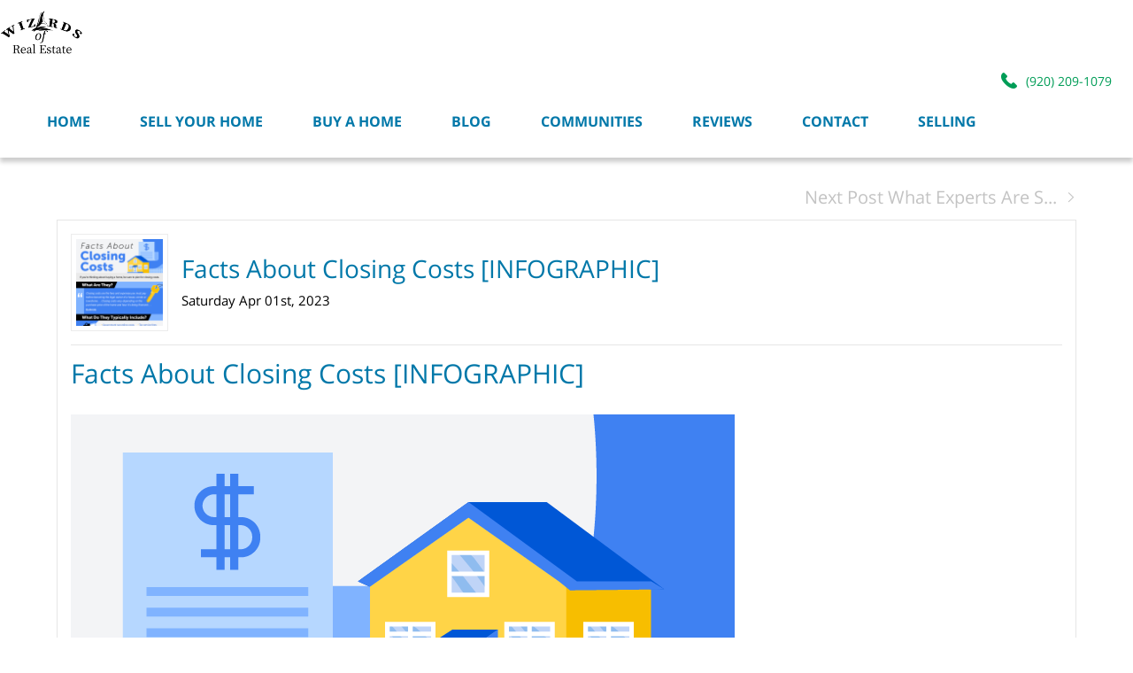

--- FILE ---
content_type: text/html; charset=UTF-8
request_url: https://wizardsofrealestate.com/facts-about-closing-costs-infographic
body_size: 77919
content:
<script>
    //to sync session from w4r to idxb server
    let urlsParams = new URLSearchParams(window.location.search);
    let paramObj = Object.fromEntries(urlsParams);
	if ((paramObj.create_idxb_session == 1) && (paramObj.redirect_back != '')) {
        //storing saaschat data in local storage
        let v_keys = ['saaschat_visitor_id','saaschat_visitor_form'];
        v_keys.forEach(element => {
            let vid_key = Object.keys(paramObj).filter(v => v.startsWith(element));
            if(vid_key.length){
                vid_key = vid_key[0];
                let vid_value = paramObj[vid_key];
                if(vid_key != null && vid_value != null){
                    localStorage.setItem(vid_key, vid_value);
                    delete paramObj[vid_key];
                }
            }
        });
        //storing user_data in local storage
        let redirect_back = paramObj.redirect_back;
        delete paramObj['create_idxb_session'];
        delete paramObj['redirect_back'];
        localStorage.setItem("user_data", JSON.stringify(paramObj));
        window.location = redirect_back;
	}
    const removeWaiterJs = 0; 
</script>
<!doctype html>
<html class="no-js userCunstom w4rFrontend          " lang="en" xmlns="https://www.w3.org/1999/xhtml" xmlns:fb="https://ogp.me/ns/fb#" id="w4rPage_id_facts-about-closing-costs-infographic">

<script>
	var enable_rate_listings = false;
    var isUserLoggedIn = false;
    var isLiveChatEnabled = 0;
    var brokerage =  "";
    var idxb_url = "";
                enable_rate_listings = true;
    </script>
<head>
<meta charset="UTF-8">
<meta name="referrer" content="no-referrer-when-downgrade">
<meta http-equiv="X-UA-Compatible" content="IE=edge">
<title>
    Facts About Closing Costs [INFOGRAPHIC]</title>
<meta name="robots" content="index, follow">
<meta name="author" content="Steven Vertz, REALTOR" />
<meta name="description" content="If you’re thinking about buying a home, be sure to plan for closing costs. Closing costs are typically 2% - 5% of the total purchase price of a home." />
<meta name="keywords" content="Facts About Closing Costs [INFOGRAPHIC]" />
<meta name="Copyright" content="" />
<meta name="viewport" content="width=device-width, initial-scale=1">
<meta name="format-detection" content="telephone=no">
<meta property="og:title" content="Facts About Closing Costs [INFOGRAPHIC]"/>
<meta property="og:url" content="https://wizardsofrealestate.com/facts-about-closing-costs-infographic/"/>
<meta property="og:description" content="If you’re thinking about buying a home, be sure to plan for closing costs. Closing costs are typically 2% - 5% of the total purchase price of a home."/>
    <meta property="og:type" content="article" />  
    <meta property="og:image" content="https://d101qgvxw5fp3p.cloudfront.net/site/99015033/assets/uploads/blog/o_20230411115932_Facts-About-Closing-Costs-MEM.png" />
    <meta property="og:image:url" content="https://d101qgvxw5fp3p.cloudfront.net/site/99015033/assets/uploads/blog/o_20230411115932_Facts-About-Closing-Costs-MEM.png" />
    <meta property="og:image:secure_url" content="https://d101qgvxw5fp3p.cloudfront.net/site/99015033/assets/uploads/blog/o_20230411115932_Facts-About-Closing-Costs-MEM.png" />     
<link rel="icon" href="https://d101qgvxw5fp3p.cloudfront.net/site/99015033/assets/uploads/theme/fav_Wizards-of-Real-Estate-Appleton-Realtor-favicon.png" type="image/x-icon" />
<link rel="shortcut icon" href="https://d101qgvxw5fp3p.cloudfront.net/site/99015033/assets/uploads/theme/fav_Wizards-of-Real-Estate-Appleton-Realtor-favicon.png" />
<link rel="apple-touch-icon" sizes="128x128" href="https://d101qgvxw5fp3p.cloudfront.net/site/99015033/assets/uploads/theme/fav_Wizards-of-Real-Estate-Appleton-Realtor-favicon.png">

<!-- Meta Pixel Code -->
<script>
!function(f,b,e,v,n,t,s)
{if(f.fbq)return;n=f.fbq=function(){n.callMethod?
n.callMethod.apply(n,arguments):n.queue.push(arguments)};
if(!f._fbq)f._fbq=n;n.push=n;n.loaded=!0;n.version='2.0';
n.queue=[];t=b.createElement(e);t.async=!0;
t.src=v;s=b.getElementsByTagName(e)[0];
s.parentNode.insertBefore(t,s)}(window, document,'script',
'https://connect.facebook.net/en_US/fbevents.js');
fbq('init', '757336465978906');
fbq('track', 'PageView');
</script>
<noscript><img height="1" width="1" style="display:none"
src="https://www.facebook.com/tr?id=757336465978906&ev=PageView&noscript=1"
/></noscript>
<!-- End Meta Pixel Code --><!-- Meta Pixel Code -->
<script>
!function(f,b,e,v,n,t,s)
{if(f.fbq)return;n=f.fbq=function(){n.callMethod?
n.callMethod.apply(n,arguments):n.queue.push(arguments)};
if(!f._fbq)f._fbq=n;n.push=n;n.loaded=!0;n.version='2.0';
n.queue=[];t=b.createElement(e);t.async=!0;
t.src=v;s=b.getElementsByTagName(e)[0];
s.parentNode.insertBefore(t,s)}(window, document,'script',
'https://connect.facebook.net/en_US/fbevents.js');
fbq('init', '118803094494739');
fbq('track', 'PageView');
</script>
<noscript><img height="1" width="1" style="display:none"
src="https://www.facebook.com/tr?id=118803094494739&ev=PageView&noscript=1"
/></noscript>
<!-- End Meta Pixel Code --><!-- Meta Pixel Code -->
<script>
!function(f,b,e,v,n,t,s)
{if(f.fbq)return;n=f.fbq=function(){n.callMethod?
n.callMethod.apply(n,arguments):n.queue.push(arguments)};
if(!f._fbq)f._fbq=n;n.push=n;n.loaded=!0;n.version='2.0';
n.queue=[];t=b.createElement(e);t.async=!0;
t.src=v;s=b.getElementsByTagName(e)[0];
s.parentNode.insertBefore(t,s)}(window, document,'script',
'https://connect.facebook.net/en_US/fbevents.js');
fbq('init', '162449002954660');
fbq('track', 'PageView');
</script>
<noscript><img height="1" width="1" style="display:none"
src="https://www.facebook.com/tr?id=162449002954660&ev=PageView&noscript=1"
/></noscript>
<!-- End Meta Pixel Code --><!-- Facebook Pixel Code -->
<script>
!function(f,b,e,v,n,t,s)
{if(f.fbq)return;n=f.fbq=function(){n.callMethod?
n.callMethod.apply(n,arguments):n.queue.push(arguments)};
if(!f._fbq)f._fbq=n;n.push=n;n.loaded=!0;n.version='2.0';
n.queue=[];t=b.createElement(e);t.async=!0;
t.src=v;s=b.getElementsByTagName(e)[0];
s.parentNode.insertBefore(t,s)}(window,document,'script',
'https://connect.facebook.net/en_US/fbevents.js');
 fbq('init', '233848882398907');
fbq('track', 'PageView');
</script>
<noscript>
 <img height="1" width="1"
src="https://www.facebook.com/tr?id=233848882398907&ev=PageView
&noscript=1"/>
</noscript>
<!-- End Facebook Pixel Code --><!-- Google Tag Manager -->
<script>(function(w,d,s,l,i){w[l]=w[l]||[];w[l].push({'gtm.start':
new Date().getTime(),event:'gtm.js'});var f=d.getElementsByTagName(s)[0],
j=d.createElement(s),dl=l!='dataLayer'?'&l='+l:'';j.async=true;j.src=
'https://www.googletagmanager.com/gtm.js?id='+i+dl;f.parentNode.insertBefore(j,f);
})(window,document,'script','dataLayer','GTM-KC8885J');</script>
<!-- End Google Tag Manager --><!-- Google tag (gtag.js) --> <script async src="https://www.googletagmanager.com/gtag/js?id=G-X0CHDTB0W2"></script> <script> window.dataLayer = window.dataLayer || []; function gtag(){dataLayer.push(arguments);} gtag('js', new Date()); gtag('config', 'G-X0CHDTB0W2'); </script><input type="hidden" value="facts-about-closing-costs-infographic"  name="currentwebpagename" id="currentwebpagename" /><link href="https://fonts.googleapis.com/css?family=Open Sans&display=swap" rel="stylesheet"><link href="https://d101qgvxw5fp3p.cloudfront.net/site/99015033/assets/uploads/theme/w4r__20251231153732_v13922105_310.css" rel="stylesheet" type="text/css">

<link href="application/layouts/scripts/themes/trailblazer/css/w4ruserarea.css?v=1769122659" rel="stylesheet" type="text/css">

<link href="application/layouts/scripts/themes/trailblazer/css/print.css?v=1769122659" rel="stylesheet" media="print"><link rel="stylesheet" href="//cdnjs.cloudflare.com/ajax/libs/toastr.js/latest/css/toastr.min.css">
<style>
    .grecaptcha-badge { visibility: hidden; }
</style>
<link rel="alternate" href="https://wizardsofrealestate.com/facts-about-closing-costs-infographic" hreflang="en-us"/>

<link rel="canonical" href="https://wizardsofrealestate.com/facts-about-closing-costs-infographic"/>
<script type="text/javascript">
    // Fix for Firefox/Chorme/IE autofocus CSS bug - Dnt Remove this Tag 
    // //Autofocus should apply after the styles are applied (some pages scroll down sometimes after loading, some pages have flash of unstyled content
    // See: SHAM
</script>

<script>
var loadSaasChat = false;
window.onstorage = () => {
    var message=JSON.parse(localStorage.getItem('app-message'));
    if (!message) return; // ignore empty msg or msg reset
    if (message.command == 'user-email-verified' && !window.location.pathname.includes("email-verification")){
        localStorage.removeItem('app-message');
        if(!isUserLoggedIn && message.data.status == 200){
            $(".pageLoader").show();
            $.ajax({
                type: "POST",
                url: 'ajaxsetuserdata',
                data:message.data.data,
                success: function (res) {
                    if(res == 1 && !removeWaiterJs){
                       waiter.identity(message.data.data.contact_id,{
                            first_name: message.data.data.first_name,
                            last_name: message.data.data.last_name,
                            email: message.data.data.email,
                        });

                        waiter.event("logged_in", {
                            user_id: message.data.data.contact_id,
                            first_name: message.data.data.first_name,
                            last_name: message.data.data.last_name,
                            email: message.data.data.email,
                        });
                    }
                    
                    window.location.reload();
                    $(".pageLoader").show();
                }
            });
        }else{
            // window.location.reload();
            // $(".pageLoader").show();
        }
            
    }
};
/**Sample call like : message_broadcast({'command':'user-email-verified',data : ''}) */
function message_broadcast(message)
{
    localStorage.removeItem('app-message');
    if(message.command == "waiter-js-loaded"){
        /**load saaschat*/
        loadSaasChat = true;
    }else{
        localStorage.setItem('app-message',JSON.stringify(message));
    }
}

var $w4rbounceloader = '<div class="loadingBar"><div class="bounce1"></div><div class="bounce2"></div><div class="bounce3"></div></div>';
</script>
    <!-- BEGIN idx snippet -->
    <script type="text/javascript">
        window.idxjsSettings = { "token": "76440137d259408aa0b60516637963ee1063ff0c6258e75565b1d6d5f188d9c7" };

                    // Update idxjsSettings if idxjs_apiurl is provided
            window.idxjsSettings.api_server = "https://coreapi.web4realty.com";
            window.idxjsSettings.platform = "web4realty";
            </script>
    <script type="module" src="https://idxjs.web4realty.com/" defer></script>
    <!-- END idx snippet -->
     
        <script src="https://www.google.com/recaptcha/api.js?render=6LeFwOkqAAAAAMuRbH4V397HU-E2jaR4uuciNj8d"></script>
        <script>
            window.recaptcha = {
                isActive: true,
                publicKey: "6LeFwOkqAAAAAMuRbH4V397HU-E2jaR4uuciNj8d",
            }
        </script>
    </head>



<body id="default-theme" class="   no_menu_images web4realty-wrap footerCalltoAction_ bch    disabled_listings_portal    listingDetailsBottomBar__hidden  blogcomm" wow-type="signup"> 
<!-- Google Tag Manager (noscript) -->
<noscript><iframe src="https://www.googletagmanager.com/ns.html?id=GTM-KC8885J"
height="0" width="0" style="display:none;visibility:hidden"></iframe></noscript>
<!-- End Google Tag Manager (noscript) --><input type="hidden" id="isIdx" value="0"><input type="hidden" id="checkbrokerage" value=" __ ">
<input type="hidden" id="termsTrigger" value="">
<div class="pageLoader"><div class="loadingBar"><div class="bounce1"></div><div class="bounce2"></div><div class="bounce3"></div></div></div>
<div class="wrapper">
  <section id="main">
  	<input type="hidden" value=""  name="w4r_baseUrl" id="w4r_baseUrl" />
    <input type="hidden" value=""  name="baseUrl" id="baseUrl" />
    <input type="hidden" value="https://wizardsofrealestate.com"  name="completeBaseUrl" id="completeBaseUrl" />
        <input type="hidden" value="$"  name="currency" id="currency" />
        <input type="hidden" value="6LfeGq0qAAAAAAeASEkKAXOm_qRA9TIPnBruOVML"  name="recaptcha_site_keyElement" id="recaptcha_site_keyElement" />
        <input type="hidden" value=" GTM-KC8885J"  name="GEventTrackId" id="GEventTrackId" />
        <input type="hidden" value="162449002954660"  name="fbConversionEvent" id="fbConversionEvent" />
        <input type="hidden" value=""  name="showdummycontent" id="showdummycontent" />
    
	<div data-idx-component="W4RVOWBar" />

	<header class="row main-header2 noPreh    mbhead_ menuLayout_Horizontal ">


<input type="hidden" class="parentNavImgSpace" value="w4rw4rw4rw4r" />

<span class="navImageMobile Horizontal left mb_align_left"><a href="home" target="_parent"><img data-original="https://d101qgvxw5fp3p.cloudfront.net/site/99015033/assets/uploads/theme/mImg_1_Wizards-of-Real-Estate-Appleton-Realtor-in-Appleton-Logo-Smaller.webp" src="/assets/images/lazyloadbg.png" class="imgType_webp" alt="Appleton Realtor Wizards of Real Estate Logo" title="Realtor in Appleton Logo Wizards of Real Estate"></a></span>     
  
  
  
                           <span class="navBtn left" data-type="left" href="javascript:void(0);" rel="nofollow" area-label="Menu Button">
                        	<span></span>
                                                        <div class="menuIcon_Test left">MENU</div>
                                                    </span>
                          <nav class="top-nav row topnav_loc_center left  menu_width_100    topnaveImg_left ">
                          	                          	                          	                                                                                  	                                
                                                                                                        <span class="navImage  center _mnimg_pos_ mnimg_pos_left"><a href="home" target="_parent"><img class="imgType_webp" data-original="https://d101qgvxw5fp3p.cloudfront.net/site/99015033/assets/uploads/theme/mImg_1_Wizards-of-Real-Estate-Appleton-Realtor-in-Appleton-Logo-Smaller.webp" src="/assets/images/lazyloadbg.png"  class="imgType_webp" alt="Appleton Realtor Wizards of Real Estate Logo" title="Realtor in Appleton Logo Wizards of Real Estate"></a></span>
                                                                                                                                
                                <ul class="nav_ul_top container __topnaveImg_left w4r-menu-center w4r_navWidthImg">
                                        
                                   <li class=" " id="w4r715"><a class="elmNav  "  href="https://wizardsofrealestate.com/home"  title="Home" ><span class="nv_text">Home</span></a></li><li class="drop-menu  " id="w4r719"><a class="elmNav   "   href="https://wizardsofrealestate.com/sell-your-home"  title="Sell Your Home" ><span class="nv_text">Sell Your Home </span></a><i class="ico-right-arrow-thin grey"></i><ul class="prehNav pull-right  _  " data-type="" data-space="___" data-imgwidth="auto"><li  class=" imgNot" id="w4r795"><a class="elmNav "  href="https://wizardsofrealestate.com/whats-my-home-worth"  title="whats-my-home-worth"><span class="nv_text">whats-my-home-worth</span></a></li><li  class=" imgNot" id="w4r743"><a class="elmNav "  href="https://wizardsofrealestate.com/instant-cash-offer"  title="Instant Cash Offer"><span class="nv_text">Instant Cash Offer</span></a></li><li  class=" imgNot" id="w4r788"><a class="elmNav "  href="https://wizardsofrealestate.com/comparative-market-analysis-appleton"  title="Questions About Your Home"><span class="nv_text">Questions About Your Home</span></a></li><li  class=" imgNot" id="w4r789"><a class="elmNav "  href="https://wizardsofrealestate.com/listing-agent-in-appleton"  title="Listing Agent in Appleton | Wizards of Real Estate"><span class="nv_text">Listing Agent in Appleton | Wizards of Real Estate</span></a></li><li  class=" imgNot" id="w4r798"><a class="elmNav "  href="https://wizardsofrealestate.com/senior-home-sales-and-downsizing-appleton"  title="Senior Home Sales and Downsizing Appleton"><span class="nv_text">Senior Home Sales and Downsizing Appleton</span></a></li></ul></li><li class="drop-menu  " id="w4r750"><a class="elmNav   "   href="https://wizardsofrealestate.com/buy-a-home"  title="BUY A HOME" ><span class="nv_text">BUY A HOME </span></a><i class="ico-right-arrow-thin grey"></i><ul class="prehNav pull-right  _  " data-type="" data-space="___" data-imgwidth="auto"><li  class=" imgNot" id="w4r764"><a class="elmNav "  href="https://wizardsofrealestate.com/houses-for-sale-in-appleton"  title="Houses For Sale in Appleton"><span class="nv_text">Houses For Sale in Appleton</span></a></li><li  class=" imgNot" id="w4r785"><a class="elmNav "  href="https://wizardsofrealestate.com/houses-for-sale-in-green-bay"  title="Houses For Sale In Green Bay"><span class="nv_text">Houses For Sale In Green Bay</span></a></li><li  class=" imgNot" id="w4r621"><a class="elmNav "  href="https://wizardsofrealestate.com/mortgage-calculator"  title="Mortgage Calculator"><span class="nv_text">Mortgage Calculator</span></a></li><li  class=" imgNot" id="w4r749"><a class="elmNav "  href="https://wizardsofrealestate.com/rent-to-own"  title="Rent-to-Own"><span class="nv_text">Rent-to-Own</span></a></li><li  class=" imgNot" id="w4r783"><a class="elmNav "  href="https://wizardsofrealestate.com/buyers-agent-in-appleton"  title="Buyers Agent in Appleton"><span class="nv_text">Buyers Agent in Appleton</span></a></li><li  class=" imgNot" id="w4r768"><a class="elmNav "  href="https://wizardsofrealestate.com/houses-for-sale-in-little-chute"  title="Houses For Sale In Little Chute"><span class="nv_text">Houses For Sale In Little Chute</span></a></li><li  class=" imgNot" id="w4r769"><a class="elmNav "  href="https://wizardsofrealestate.com/houses-for-sale-in-kaukauna"  title="Houses For Sale In Kaukauna"><span class="nv_text">Houses For Sale In Kaukauna</span></a></li><li  class=" imgNot" id="w4r770"><a class="elmNav "  href="https://wizardsofrealestate.com/houses-for-sale-in-kimberly"  title="Houses For Sale In Kimberly"><span class="nv_text">Houses For Sale In Kimberly</span></a></li><li  class=" imgNot" id="w4r771"><a class="elmNav "  href="https://wizardsofrealestate.com/houses-for-sale-in-greenville"  title="Houses For Sale In Greenville"><span class="nv_text">Houses For Sale In Greenville</span></a></li><li  class=" imgNot" id="w4r772"><a class="elmNav "  href="https://wizardsofrealestate.com/houses-for-sale-in-neenah"  title="Houses For Sale In Neenah"><span class="nv_text">Houses For Sale In Neenah</span></a></li><li  class=" imgNot" id="w4r773"><a class="elmNav "  href="https://wizardsofrealestate.com/houses-for-sale-in-menasha"  title="Houses For Sale In Menasha"><span class="nv_text">Houses For Sale In Menasha</span></a></li><li  class=" imgNot" id="w4r781"><a class="elmNav "  href="https://wizardsofrealestate.com/fox-cities-houses-for-sale"  title="Fox Cities Houses For Sale"><span class="nv_text">Fox Cities Houses For Sale</span></a></li><li  class=" imgNot" id="w4r793"><a class="elmNav "  href="https://wizardsofrealestate.com/in-oshkosh"  title="In Oshkosh"><span class="nv_text">In Oshkosh</span></a></li></ul></li><li class=" " id="w4r619"><a class="elmNav  "  href="https://wizardsofrealestate.com/blog"  title="Blog" ><span class="nv_text">Blog</span></a></li><li class="drop-menu  " id="w4r763"><a class="elmNav   "   href="https://wizardsofrealestate.com/communities"  title="Communities" ><span class="nv_text">Communities </span></a><i class="ico-right-arrow-thin grey"></i><ul class="prehNav pull-right  _  " data-type="" data-space="___" data-imgwidth="auto"><li  class=" imgNot" id="w4r775"><a class="elmNav "  href="https://wizardsofrealestate.com/appleton"  title="Appleton"><span class="nv_text">Appleton</span></a></li><li  class=" imgNot" id="w4r776"><a class="elmNav "  href="https://wizardsofrealestate.com/neenah"  title="Neenah"><span class="nv_text">Neenah</span></a></li><li  class=" imgNot" id="w4r777"><a class="elmNav "  href="https://wizardsofrealestate.com/menasha"  title="Menasha"><span class="nv_text">Menasha</span></a></li><li  class=" imgNot" id="w4r778"><a class="elmNav "  href="https://wizardsofrealestate.com/kaukauna"  title="Kaukauna"><span class="nv_text">Kaukauna</span></a></li><li  class=" imgNot" id="w4r786"><a class="elmNav "  href="https://wizardsofrealestate.com/kaukauna-real-estate"  title="Kaukauna Real Estate"><span class="nv_text">Kaukauna Real Estate</span></a></li></ul></li><li class=" " id="w4r739"><a class="elmNav  "  href="https://wizardsofrealestate.com/reviews"  title="Reviews" ><span class="nv_text">Reviews</span></a></li><li class="drop-menu  " id="w4r714"><a class="elmNav   "   href="https://wizardsofrealestate.com/contact"  title="Contact" ><span class="nv_text">Contact </span></a><i class="ico-right-arrow-thin grey"></i><ul class="prehNav pull-right  _  " data-type="" data-space="___" data-imgwidth="auto"><li  class=" imgNot" id="w4r738"><a class="elmNav "  href="https://wizardsofrealestate.com/meet-the-wizards"  title="Meet the Wizards"><span class="nv_text">Meet the Wizards</span></a></li><li  class=" imgNot" id="w4r732"><a class="elmNav "  href="https://wizardsofrealestate.com/dcma"  title="DCMA"><span class="nv_text">DCMA</span></a></li><li  class=" imgNot" id="w4r733"><a class="elmNav "  href="https://wizardsofrealestate.com/privacy"  title="Privacy"><span class="nv_text">Privacy</span></a></li><li  class=" imgNot" id="w4r748"><a class="elmNav "  href="https://wizardsofrealestate.com/linktree"  title="linktree"><span class="nv_text">linktree</span></a></li><li  class=" imgNot" id="w4r737"><a class="elmNav "  href="https://wizardsofrealestate.com/about-steven-redbeard-vertz"  title="About Steven RedBeard Vertz"><span class="nv_text">About Steven RedBeard Vertz</span></a></li><li  class=" imgNot" id="w4r799"><a class="elmNav "  href="https://wizardsofrealestate.com/faq"  title="FAQ"><span class="nv_text">FAQ</span></a></li></ul></li><li class=" " id="w4r800"><a class="elmNav  "  href="https://wizardsofrealestate.com/selling"  title="Selling" ><span class="nv_text">Selling</span></a></li><li id="w4rmenu_cta" class="w4rmenu_cta" data-type="right"><a href="tel:9202091079"><span class="nv_text"><i class="ico-w4r_call1 ico-small"></i>(920) 209-1079</span></a></li>                                </ul>
                                
                                
                                                                                                
                                                                                                                                                                
                          </nav>
	           
	        

      
              
  </header>
	<section id="fullscreen-maindata"><div id="pageManager" class="content-area">



          
   <div class="row sect">
      <div class="container main-content post-detail"> 
      	
        <form action="" id="nextpreFrm">
            <ul class="pagination2 container">
            	                                <li class="next-page"><a href="what-experts-are-saying-about-the-2023-housing-market">Next Post What Experts Are S...<i class="ico-right-arrow-thick1 ico-xxsmall"></i></a></li>
                            </ul>
        </form>
        <!-- side bar --> 
        <!-- ////// if no side bar enabled then use class col-12 instead of col-left for the body content area web4realty-->
        <div class="body-content blog-post">
          
          <article class="widget left-image" itemscope="NewsArticle" itemtype="http://schema.org/NewsArticle">
	<meta itemscope="WebPage" itemprop="mainEntityOfPage"  itemType="https://schema.org/WebPage" itemid="https://google.com/article"/>
          <div class="postDet_head">
          	 				<div class="post-image a">
                	<span itemprop="image" itemscope="ImageObject" itemtype="https://schema.org/ImageObject">
                    <img src="https://d101qgvxw5fp3p.cloudfront.net/site/99015033/assets/uploads/blog/20230411115932_Facts-About-Closing-Costs-MEM.png" title="Fact about closing costs" alt="Fact about closing costs">
                    	<meta itemprop="url" content="https://d101qgvxw5fp3p.cloudfront.net/site/99015033/assets/uploads/blog/20230411115932_Facts-About-Closing-Costs-MEM.png">
                        <meta itemprop="width" content="200">
                        <meta itemprop="height" content="200">
                    </span>
                </div>
				              <div class="post-t">  
                <h1 class="post-title h1" itemprop="headline">Facts About Closing Costs [INFOGRAPHIC]</h1>
                <p class="p-date">Saturday Apr 01st, 2023 </p>
                </div>  
                <a class="a2a_dd shareme post-share" title="Share" target="_blank" src="https://d101qgvxw5fp3p.cloudfront.net/site/99015033/assets/uploads/blog/o_20230411115932_Facts-About-Closing-Costs-MEM.png" data-a2a-media="https://d101qgvxw5fp3p.cloudfront.net/site/99015033/assets/uploads/blog/o_20230411115932_Facts-About-Closing-Costs-MEM.png" data-a2a-url="wizardsofrealestate.com/facts-about-closing-costs-infographic" data-a2a-title="Facts About Closing Costs [INFOGRAPHIC]"><i class="ico-share2"></i>Share</a>   
            </div>      
                        
            <hr>
           
            	<div class="post-desc details" itemprop="description">
             		<h3><span style="font-size:30px;">Facts About Closing Costs [INFOGRAPHIC]</span></h3>

<p><br />
<img data-original="https://files.keepingcurrentmatters.com/content/images/20230330/Facts-About-Closing-Costs-KCM-Share.png" width="600" /><br />
&nbsp;</p>

<p><a href="https://files.keepingcurrentmatters.com/content/images/20230330/Facts-About-Closing-Costs-MEM.png" rel="noopener noreferrer" target="_blank"><img data-original="https://files.keepingcurrentmatters.com/content/images/20230330/Facts-About-Closing-Costs-MEM.png" /></a></p>

<h3><span style="font-size:24px;">Some Highlights</span></h3>

<ul>
	<li><span style="font-size:24px;">If you&rsquo;re thinking about <a href="" rel="noopener noreferrer" target="_blank">buying a home</a>, be sure to plan for <a href="https://www.bankrate.com/mortgages/understanding-the-closing-process/#wh" rel="noopener noreferrer" target="_blank">closing costs</a>.</span></li>
	<li><span style="font-size:24px;"><a href="" rel="noopener noreferrer" target="_blank">Closing costs</a> are typically 2% to 5% of the total <a href="https://www.nar.realtor/research-and-statistics" rel="noopener noreferrer" target="_blank">purchase price</a> of a home, and they can <a href="https://myhome.freddiemac.com/buying/understanding-costs" rel="noopener noreferrer" target="_blank">include</a> things like government recording costs, appraisal fees, and more.</span></li>
	<li><span style="font-size:24px;">Let&rsquo;s connect so I can answer your questions about the <a href="" rel="noopener noreferrer" target="_blank">homebuying</a> process.</span></li>
</ul>
<quillbot-extension-portal></quillbot-extension-portal><quillbot-extension-portal></quillbot-extension-portal>            	</div>
                                         	<hr>
							<div class="a-tags b"> <strong>Tags:</strong> 
							<a href="?Tag=For Buyers">For Buyers</a> - <a href="?Tag=First Time Home Buyers">First Time Home Buyers</a> - <a href="?Tag=Move-Up Buyers">Move-Up Buyers</a> - <a href="?Tag=Buying Myths">Buying Myths</a> - <a href="?Tag=Home Buying Myths">Home Buying Myths</a> </div> 
                  <meta itemprop="author" content="Steven Vertz, REALTOR"/>
                <div class="hidden" itemprop="publisher" itemscope itemtype="https://schema.org/Organization">
                    <div itemprop="logo" itemscope="ImageObject" itemtype="https://schema.org/ImageObject">
                        <img src="https://google.com/logo.jpg"/>
                        <meta itemprop="url" content="https://google.com/logo.jpg">
                        <meta itemprop="width" content="600">
                        <meta itemprop="height" content="60">
                    </div>
                    <meta itemprop="name" content="Google">
                </div>
                <meta itemprop="datePublished" content="2023-04-01 11:59:00"/>
                <meta itemprop="dateModified" content="2023-04-01 11:59:00"/>
          </article>
                    <article class="widget comments">
          	            <section class="post-comments">
              <h3 class="grey-title">Post a comment</h3>
              <form action="" method="post" class="form-b" id="BlogCommetsFrm" onsubmit="return validationcommentfrm();">
                <input type="hidden" id="blogid" name="blogid" value="207" >
                <input type="hidden" id="mode" name="mode" value="saveblog" >
                                        <input type="hidden"  name="cntFrmFlag" value="" >
                                        <input type="hidden" name="csrfKey" value="bfd4e9683fd1a64e501d2f73bc6c7885" /><input type="hidden" name="forminputtype" value="" />
                    <div class="form-control">
                      <label>First Name <span class="req-field">*</span></label>
                      <input type="text" id="fname" name="fname" placeholder="First Name" required>
                    </div>
                     <div class="form-control">
                      <label>Last Name</label>
                      <input type="text" id="lname" name="lname" placeholder="Last Name">
                    </div>
                    <div class="form-control">
                      <label>Email <span class="req-field">*</span></label>
                      <input type="email" id="email" name="email" placeholder="Your email" required>
                    </div>
                
                <div class="form-control">
                  <label>Message <span class="req-field">*</span></label>
                  <textarea id="comment" name="comment" placeholder="Message" required></textarea>
                </div>
                <div class="form-action" id="blogloadedarea">
                  <button type="submit" class="btn medium pull-right" id="submit">Submit</button>
                  
                </div>
                
              </form>
              <script type="text/javascript" src="https://static.addtoany.com/menu/page.js"></script>
              <script>
            //note for Sham: please make this function global to use any where 
                  function validationcommentfrm(){
                                  document.getElementById('submit').innerHTML   = '<div class="loadingBar"><div class="bounce1"></div><div class="bounce2"></div><div class="bounce3"></div></div>';
                                   //$('#submit').attr('disabled', 'disabled').html('<div class="loader">Loading...</div>');
//						$.post('saveblogcomments', $("#BlogCommetsFrm").serialize(), function(data) { //HIDE BY SHAM - I DNT KNOW WHY WE USE TWO TIME AJAX CALL 
//						//I DNT THINK NEED THIS FUNCTION
//							
//						 });  
                                   $.ajax({
                                          type: 'POST',  
                                          url: 'saveblogcomments',
                                          data: $("#BlogCommetsFrm").serialize(),
                                          success: function(json) {
                                                   var data = data;							 
                                                   document.getElementById('submit').innerHTML   = 'Thank you! Your comment has been submited';
                                                   setTimeout(function(){ 
                                                           document.getElementById('submit').innerHTML   = 'Submit';					 
                                                   }, 1500);
                                                   $('#BlogCommetsFrm')[0].reset();

                                          },
                                          error:function(xhr, ajaxOptions, thrownError){
                                                   var data = data;							 
                                                   document.getElementById('submit').innerHTML   = 'Thank you! Your comment has been submited';
                                                   setTimeout(function(){ 
                                                           document.getElementById('submit').innerHTML   = 'Submit';					 
                                                   }, 1500);
                                                   $('#BlogCommetsFrm')[0].reset();

                                          }
                                  });

                                  return false;
                  }
                  </script>
            </section>
                      </article>
                            </div>
        
        <!-- side bar -->
     
      </div>
      
      <!-- main content section ends --> 
    </div>
    
    </div></section>

<footer class="row footer-content  ">
	      <div class="row footer-container">
        <div class="footer_Cwrapper ">
          		            		<div class="custom-footer-row fw-footerContent three-col-footer">
		  		                    
					                		<div class="col-4 a">
                        	<div>
                        	<p>&copy;2025 Wizards of Real Estate LLC. Wizards of Real Estate LLC fully supports the principles of the Fair Housing Act and the Equal Opportunity Act.</p>

<p>An Equal Opportunity Company. Equal Housing Opportunity.</p>
                            </div>
                        </div>
                                        
                                        	<div class="col-4 b footer_image">
                        	<div>
                            
                            	<img data-original="https://d101qgvxw5fp3p.cloudfront.net/site/99015033/assets/uploads/theme/CFooter_1_Wizards-of-Real-Estate-Appleton-Realtor-Logo-Squared-Footer.png" src="/assets/images/lazyloadbg.png" alt="Appleton Realtor Logo Wizards of Real Estate" title="Realtor in Appleton Logo Wizards of Real Estate">                            
                            
                        	                            </div>
                        </div>
                                        
                                    		<div class="col-4 c">
                        	<div>
                        	<p>Steven M Vertz Broker License #: 59611-90</p>

<p>Wizards of Real Estate License #: 939150-91</p>
                            </div>
                        </div>
                                        
                	          		</div>
		         </div>
      </div>
            
      <div class="row copyright ">
        <div class="container">
          <div class="col-4 a">
                        <a class="brandOwner" href="https://web4realty.com/?utm_campaign=https%3A%2F%2Fwizardsofrealestate.com&utm_medium=footer&utm_source=user_website" target="_blank"><img src="https://wizardsofrealestate.com//assets/images/logo-W4R-white-400X108.png" alt="Web4Realty"></a>
                    </div>
          <div class="col-4 b">
          <span itemscope itemtype="https://schema.org/Organization"><link itemprop="url" href="">          <ul class="social-round-wire f footer-Social socialSet rnd wbg">
          	<li><a itemprop="sameAs" href="https://www.facebook.com/LargestBeardinRealEstate" target="_blank" title="Facebook"><i class="ico-facebook ico-xsmall"></i></a></li><li><a itemprop="sameAs" href="https://www.youtube.com/@WizardsofRealEstate" target="_blank" title="Youtube"><i class="ico-youtube ico-xsmall"></i></a></li><li><a itemprop="sameAs" href="https://www.instagram.com/wizardsofrealestate/" target="_blank" title="Instagram"><i class="ico-instagram ico-xsmall"></i></a></li><li><a itemprop="sameAs" href="https://www.linkedin.com/in/wizardsofrealestate" target="_blank" title="Linkedin"><i class="ico-linkedin ico-xsmall"></i></a></li><li><a itemprop="sameAs" href="https://largestbeardinrealestate.business.site/" target="_blank" title="Google Plus"><i class="ico-google plus ico-xsmall"></i></a></li><li><a itemprop="sameAs" href="https://www.tiktok.com/@wizardsofrealestate" target="_blank" title="TikTok"><i class="ico-tiktok ico-xsmall"></i></a></li><li><a itemprop="sameAs" href="https://www.zillow.com/profile/appletonrealtor" target="_blank" title="Zillow"><i class="ico-zillow ico-xsmall"></i></a></li><li><a itemprop="sameAs" href="https://www.pinterest.com/wizardsofrealestate" target="_blank" title="Pinterest"><i class="ico-pinterest ico-xsmall"></i></a></li><li><a itemprop="sameAs" href="https://www.yelp.com/biz/steven-vertz-wizards-of-real-estate-appleton?osq=wizards+of+real+estate" target="_blank" title="Yelp"><i class="ico-yelp ico-xsmall"></i></a></li> 
            </ul>
            </span>          </div>
          <div class="col-4 c">
                	                                            <a href="https://web4realty.com/?utm_campaign=https%3A%2F%2Fwizardsofrealestate.com&utm_medium=footer&utm_source=user_website" target="_blank"> Real Estate Websites by Web4Realty</a> | <a href="https://wizardsofrealestate.com/admin">Agent Login</a>
                  
                                      
                                      <p class="_termsOfUse"><span class="elmflinks termsBtn">Terms of Use & Privacy</span></p>
                   <div style="display:none !important;" id="board_website_terms"><h4>General Terms of Use</h4><p>Welcome to our website. If you continue to browse and use this website, you are agreeing to comply with and be bound by the following terms and conditions of use, which together with our privacy policy govern this site’s owner’s relationship with you in relation to this website. If you disagree with any part of these terms and conditions, please do not use our website.</p>
                       <p>Listing Data were last updated: 2026-01-22 21:59:18</p>                       <p>Listing Objects were last updated: 2026-01-22 21:59:18</p>                                                  
<h4>Terms of Use & Privacy</h4>
<ul>
<li>The content of the pages of this website is for your general information and use only. It is subject to change without notice.</li>
<li>Neither we nor any third parties provide any warranty or guarantee as to the accuracy, timeliness, performance, completeness or suitability of the information and materials offered on this website for any particular purpose. You acknowledge that such information and materials may contain inaccuracies or errors and we expressly exclude liability for any such inaccuracies or errors to the fullest extent permitted by law.</li>
<li>Your use of any information or materials on this website is entirely at your own risk, for which we shall not be liable. It shall be your own responsibility to ensure that any products, services or information available through this website meet your specific requirements.</li>
<li>This website contains material which is owned by or licensed to us. This material includes, but is not limited to, the design, layout, look, appearance and graphics. Reproduction is prohibited other than in accordance with the copyright notice, which forms part of these terms and conditions.</li>
<li>All trademarks reproduced in this website, which are not the property of, or licensed to the operator, are acknowledged on the website.</li>
<li>Unauthorized use of this website may give rise to a claim for damages and/or be a criminal offence.</li>
<li>From time to time, this website may also include links to other websites. These links are provided for your convenience to provide further information. They do not signify that we endorse the website(s). We have no responsibility for the content of the linked website(s).</li>
<li>Your use of this website and any dispute arising out of such use of the website is subject to the laws of Canada.</li>
</ul>
                           
<h4>Terms of Use</h4>
<ul>
<li>This representation is based in whole or in part on data generated by the Real Estate Board/Website Administrator which assumes no responsibility for its accuracy. The information provided herein must only be used by consumers that have a bona fide interest in the purchase, sale or lease of real estate and may not be used for any commercial purpose or any other purpose.</li>
<li>All MLS&REG; data obtained from this Virtual Office Website ('VOW') is intended only for your personal, non-commercial use.</li>
<li>You have a bona fide interest in the purchase, sale, or lease of real estate of the type being offered through this VOW.</li>
<li>You will not copy, redistribute, retransmit, or otherwise use any of the data or Listing Information provided, except in connection with your consideration of the purchase, sale, or lease of an individual property.</li>
<li>Real Estate Board/Website Administrator ownership of and the validity of Real Estate Board’s proprietary rights and copyright in the MLS&REG; database, MLS&REG; data, Real Estate Board's MLS&REG; System, and Listing Information.</li>
<li>You will not, directly or indirectly, display, post, disseminate, distribute, publish, broadcast, transfer, sell or sublicense any Listing Information to another individual or entity. The prohibited uses expressly include ‘scraping’ (including ‘screen scraping’ and ‘database scraping’), ‘data mining’ or any other activity intended to collect, store, re-organize, summarize or manipulate any Listing Information or any related data.</li>
<li>The Terms of Use agreement also expressly authorizes Real Estate Board, and other Real Estate Board Members or their duly authorized representatives, to access the VOW for the purposes of verifying compliance with MLS® Rules and Policies (including the VOW Rules) and monitoring the display of Members’ Listings by the VOW.</li>
<li>Consent to the fact that your Personal Information, including first and last name, email address, and phone number may be collected, used or disclosed. The personal information may be shared with Real Estate Board for auditing and/or legal purposes.</li>
</ul>
<h4>Privacy</h4>
<ul>
<li>My website automatically gathers certain usage information like the numbers and frequency of visitors. This data helps me determine how many visitors use parts of the website, so I can improve my website to assure that it is as appealing as I can make it for as many of you as possible.</li>
<li>We use a technology called "cookies" that tells us how and when pages in our website are visited, and by how many people. These cookies do not collect personally identifiable information and we do not combine information collected through these cookies with other personally identifiable information to tell us who you are or even what your email address is.</li>
<li>We may provide statistical "ratings" information, never information about you personally, to our partners about how our clients and visitors, collectively. We do this so they too can understand how much people use their areas and our website in order for them to provide you with the best possible Web experience.</li>
<li>We will only transmit or ask for personal information over secure Internet connections, using SSL (Secure Sockets Layer) encryption, the currently accepted standard for online security, and security keys.</li>
<li>We may use your information to let you know of additional products and services which you might be interested. We may ask you for information about your interests so that both you and we can take advantage of the interactivity of the online medium, but you may always choose to respond or not, or opt out of future mailings.</li>
<li>We will not share your personal information to any third party, unless requested in response to legal processes, such as a court order or subpoena.</li>
<li>Whenever personal information about you is stored on our computers, that information is password-protected from unauthorized access or use. In addition, this information is kept on servers that are located behind a firewall.</li>
<li>This website may contain links to other websites. We are not responsible for the privacy practices or the content of such websites.</li>
<li>If we elect to change our privacy policy, you will be notified, and we will post those changes here so that you will always know what information we gather, how we might use that information and whether we will disclose it to anyone.</li>
</ul>
                       </div>
            </div>
        </div>
                
      </div>
      
      <div class="row disclaimer"><div class="col-12 fullWidth"><div class="container">Fox Cities, WI Interactive & Adjustable Home Value Pages Putting Sellers in Control! 

Note: The estimate(s) shown, which come from one or more automated valuation model providers independent of WizardsofRealEstate.Com, represent information that may provide a helpful starting point for discussions with a real estate agent.</div></div></div>    </footer>
    <div class="sitePowerbyPrint printOnlyDiv">
        <p><img src="https://wizardsofrealestate.com//assets/images/Logo-Master-color.svg" alt="Web4Realty" style="width:300px; display:inline-block;"></p>
        <p>Real Estate Websites by <strong>Web4Realty</strong></p>
        <p style="text-decoration:underline;">https://web4realty.com/</p>
    </div>
    <div class="myOverlay"></div><div id="_privacy"><button id="pfullScreen" class="pfullsc fsAnchorButton" title="Full Screen"><i class="ico-fullscreen"></i></button><button id="exitFscreen" class="pfullsc fsAnchorButton" title="Exit Full Screen"><i class="ico-fullscreen_exit"></i></button><button class="pclose fsAnchorButton" title="Close"><i class="ico-cross3"></i></button><h3></h3><div id="privacycontent"></div></div>





      </section>
  </div>

<div id="popup" class="pophide vowPopup newuiPopup" style="display:none">
  <div class="frmContent twoColForm" id="signup" >
    <form action="" name="vowsignupFrm" id="vowsignupFrm">
    <div class="pop_preheader"><span class="vowact_mem">Already have an account?<span href="" class="splink a vowact mem" data-action="signin" rel="nofollow">Login</span></span></div>
      <header></header>
      <p class="pmsg"></p>
      <div class="form-controls"> 
      	<span>
        	<label>First Name</label>
        	<input autocomplete="new-password"  type="text" placeholder="First Name" value="" name="fname" class="validate[required]" data-errormessage-value-missing="Enter first name">
            
        </span> 
        <span>
        	<label>Last Name</label>
        	<input autocomplete="new-password"  type="text" placeholder="Last Name" value="" name="lname" class="validate[required]" data-errormessage-value-missing="Enter last name">
        </span> 
      </div>
      
      <div class="form-controls noMargin"> 
      		<label>Phone</label>
        	<input autocomplete="new-password"  type="text" placeholder="Phone" value="" name="phone" class="validate[required] w4r_phoneMask" data-errormessage-value-missing="Enter phone">
      </div>
      <hr class="vowHr">
      <div class="form-controls"> 
      		<label>Login Email</label>
        	<input type="text" autocomplete="new-password" placeholder="Email" value="" name="email" class="validate[required,custom[email]] text-input" data-errormessage-value-missing="Enter email address" data-errormessage-custom-error="Invalid email address">
              </div>
      <div class="form-controls pwd_control">
      	
      		<label>Password</label>
            <input autocomplete="new-password" value="" class="validate[required,minSize[8]] text-input" type="password" name="password" id="password" placeholder="Enter Password" data-inside="yes" data-errormessage-value-missing="Enter password">
            <div id="pswd_info" class="formError">
                
                <div class="formErrorArrow formErrorArrowBottom"><div class="line1"><!-- --></div><div class="line2"><!-- --></div><div class="line3"><!-- --></div><div class="line4"><!-- --></div><div class="line5"><!-- --></div><div class="line6"><!-- --></div><div class="line7"><!-- --></div><div class="line8"><!-- --></div><div class="line9"><!-- --></div><div class="line10"></div></div>

		<h4 class="open_sans"></i>Password must meet the following requirements:</h4>

		<ul>

			<li id="letter" class="invalid"><i class="ico-"></i>At least <strong>one letter</strong></li>

			
			<li id="number" class="invalid"><i class="ico-"></i>At least <strong>one number</strong></li>

			<li id="length" class="invalid"><i class="ico-"></i>Be at least <strong>8 characters</strong></li>

		</ul>

	</div>
                  <i class="ico-eye-blocked showHidePwd"></i>
      </div>
      
            <div class="form-controls "> 
      	<label class="fsCheck w4r_checkbox">
          <input type="checkbox" name="consent_checkbox" value="1">Would you like to receive newsletters with important information?        </label>
      </div>
            
      <div class="termsPriv_control noMargin"> 
      	<label class="fsCheck w4r_checkbox">
          <input class="validate[required]" type="checkbox" name="terms_privacy" value="1">
        </label>
        <span>By clicking this checkbox, you agree to <span class="termsPop splink" rel="nofollow">Terms of Use & Privacy</span></span>
      </div>
      
      <footer class="right-txt"> 
      	        <input type="hidden" value="" id="triggerUpdateInfo" name="triggerUpdateInfo">
        <button type="submit" class="btn vowact" data-action="validate">Sign Up</button>
      </footer>
    </form>
  </div>
  <div class="frmContent twoColForm" id="signin" style="display:none">
    <form action="" name="sign" id="vowsigninFrm">
    	 <div class="pop_preheader">New member? <span class="splink a vowact" data-action="signup" rel="nofollow">Sign Up</span></div>
      <header></header>
      <p class="pmsg"></p>
      <div class="form-controls"> 
      	<span>
        	<label>Email</label>
       		<input type="text" autocomplete="new-password" placeholder="Email" name="email" class="validate[required,custom[email]] text-input">
        </span> 
        <span>
        	<label>Password</label>
        	<input autocomplete="new-password" class="validate[required]" type="password" name="phone" placeholder="Password">
        	<!-- <em>Last 4 digits of your mobile.</em>  -->
        </span> 
      </div>
      <div class="form-controls stay noMargin">
        <label class="fsCheck">
          <input type="checkbox" checked>
          Stay Signed In
        </label>
        <span class="splink b vowact" data-action="forgotpin" rel="nofollow">Forgot Password?</span>
      </div>
      <footer class="right-txt"> 
      	        
        <button type="submit" class="btn vowSigninBtn">Sign In</button>
      </footer>
    </form>
  </div>
  
  <div class="frmContent oneColForm" id="forgotpin" style="display:none">
    <form action="" name="sign" id="vowpinFrm">
    	<div class="pop_preheader"><span class="splink a vowact goBack" data-action="signin" rel="nofollow">&lt; Back</span></div>
      <header></header>
      <span class="fp">
      <p class="pmsg"></p>
      <div class="form-controls" id="success"> 
      	<span class="resetPwdFrm">
        	<label>Email</label>
       		<input type="text" autocomplete="new-password"  placeholder="Email" name="email" class="validate[required,custom[email]] text-input">
        </span> 
        <span class="vm2" style="display:none;">
          <i class="ico-checkmark rounded thColor"></i><br>Password reset link has been sent to your email.
        </span>
      </div>
      </span>
      <footer class="right-txt">
      	
        <button type="submit" class="btn requstPinBtn">Request Password</button>
      </footer>
    </form>
  </div>
  <div class="frmContent twoColForm" id="validate" style="display:none">
    <form action="" name="valid">
      <header></header>
      <div class="vm">
        <p class="pmsg"></p>
      </div>
      <footer class="edgy">
        <button class="btn resend" data-type='signup'>Resend Email</button>
        <button type="button" class="btn vowact chngEmail" data-action="signup">Change Email</button>
      </footer>
    </form>
  </div>
</div>
    <input type="hidden" value="" name="vowstate" id="vowstate" /><input type="hidden" value="ca" name="address_country_code" id="address_country_code" >
<input type="hidden" value="1" name="w4rauto_users_config_w4rlistings" id="w4rauto_users_config_w4rlistings" >
<input type="hidden" value="78" name="w4rauto_w4r_listings_feed_id" id="w4rauto_w4r_listings_feed_id" >

<input type="hidden" value="" name="w4r_setUrlPath" id="w4r_setUrlPath" >

<script> var app_url = "https://wizardsofrealestate.com"  

</script> 

<script>
    let BUY_Residential_Sub_Type = ['Att/Row/Townhouse', 'Cottage', 'Detached', 'Duplex', 'Farm', 'Fourplex', 'Link', 'MobileTrailer', 'Multiplex', 'Other', 'Rural Residential', 'Semi-Detached', 'Store W Apt/Office', 'Triplex', 'Vacant Land'];</script>
	<script src='https://d101qgvxw5fp3p.cloudfront.net/site/99015033/assets/uploads/theme/w4r__min_v14024713_245891017.js' type="text/javascript"></script>
<!-- <script src="application/layouts/scripts/themes/trailblazer/js/w4ruserarea.js"></script> -->
<script src="//cdnjs.cloudflare.com/ajax/libs/toastr.js/latest/js/toastr.min.js"></script>
<script>
  $(document).on('click', '.tablinks', function(){
     let tabClass= $(this).attr('data-id');
     let tabValue= $(this).attr('data-value');
     $("."+tabClass).find("input[name='defaultFilterOption']").val(tabValue);
     $(".tabSearchFilter"+tabClass).removeClass('active');
     // Hidden/ Show Type filter option
     $("."+tabClass).find(".srchType_div_p").addClass('hidden');
     $("."+tabClass).find("."+tabClass+tabValue).removeClass('hidden');
     
     $("."+tabClass).find(".MainType"+tabValue).addClass('hidden');
     
     $("."+tabClass+" .buyRent_type").find(".searchTypesFilter").addClass('hidden');
     $("."+tabClass+" .buyRent_type").find(".searchTypes_span_"+tabValue).removeClass('hidden');
     
     // Hidden/Show Price filter
     $("."+tabClass+" .buyRent_price").find(".srch_cat_row").addClass('hidden');
     $("."+tabClass+" .buyRent_price").find("[data-type='"+tabValue+"']").removeClass('hidden');
     
     $("."+tabClass+" .buyRent_price").find(".searchTypes_priceFilter").addClass('hidden');
     $("."+tabClass+" .buyRent_price").find(".searchTypes_price_"+tabValue).removeClass('hidden');
     
     $(this).addClass('active');
  });
  
  $(document).ready(function(){
    $(".firstTabLink").each(function(){
        let id= $(this).attr('data-id');
        let tabValue= $(this).attr('data-value');
        $(this).click();
    });
  });
</script>




    <div class="fcta_buttons fcta_twobtn ">
    	<a class="fcta_left " href="tel:9202091079" ><i class="ico-w4r_call2"></i><span>(920) 209-1079</span></a>
                <a class="fcta_right " href="mailto:redbeard@wizardsofrealestate.com" ><i class="ico-w4r_email4"></i><span>redbeard@wizardsofrealestate.com</span></a>
            </div>
    <div class="fcta_buttons_wrap"></div>
<button class="pageUp _pc_yes _mobile_yes"  > <i class="ico-up-arrow-thick"></i></button>



<!-- 
    Code to get api keys of waiter & livechat
 -->
 
<!-- waiter snippet -->
<!-- loading snippet -->

<script type="text/javascript">

    /**
     * Jira card id: W4R-118 
     * Retrieve IDX status and listing details
     */
    var idx_elm             = document.getElementById('isIdx')?.value;
    var listing_data    = document.getElementById('IDX-listing-detail');

    if (idx_elm == '1') {
        var idxPageType = 'listing';

        if(typeof listing_data?.dataset?.listingid != "undefined") {
            var idxPageData = {
                            'listing_id': listing_data?.dataset?.listingid
                          };
        } else {
            var idxPageData = {};
        }

        var wtPageType      = idxPageType;
        var wtPageProperty  = idxPageData;
    } else {
        var wtPageType      = "blog_post";
        var wtPageProperty  =  {"blog_post_id":"207"}; 
    }

    ! function() {
        var waiter = window.waiter = window.waiter || [];
        if (!waiter.initialize)
            if (waiter.invoked) window.console && console.error && console.error("Waiter snippet included twice.");
            else {
                waiter.invoked = true;
                waiter.methods = ["identity", "event", "page"];
                waiter.factory = function(t) {
                    return function () {
                        var e = Array.prototype.slice.call(arguments);
                        e.unshift(t);
                        waiter.push(e);
                        return waiter
                    }
                };
                for (var t = 0; t < waiter.methods.length; t++) {
                    var e = waiter.methods[t];
                    waiter[e] = waiter.factory(e)
                }
                waiter.load = function(e, t) {
                    var n = document.createElement("script");
                    n.type = "text/javascript";
                    // n.async = 1;
                    n.defer = true;
                    n.src = "https://cdn.waiter.io/v1/waiter.min.js?key=" + e, n.charset = 'UTF-8';
                    var a = document.getElementsByTagName("script");
                    a = a[a.length-1];
                    a.parentNode.insertBefore(n, a);
                    waiter._loadOptions = t;
                    waiter._apiKey = e;
                };
                waiter.SNIPPET_VERSION = "1.0.0";
                waiter.load("YH1117607JL6604y9G1tp46s4V3W996F");

                console.log('---------------TEST 4---------------------');
                console.log(wtPageType);
                console.log(wtPageProperty);
                console.log('---------------TEST 5---------------------');

                waiter.page(wtPageType,wtPageProperty);
            }
    }();
</script>
<!-- Snippet loaded --> 
<!-- saaschat snippet -->
<!-- loading snippet -->
<script type="text/javascript">
var saaschatAk = "65ez7c71Pv63jh69zgN4T1oJSo4TG6A0";

! function() {
  var saaschatwidgethandler = setInterval(() => {
    if(loadSaasChat){
      console.warn("chat widget adding...");
      clearInterval(saaschatwidgethandler);
      var a = window.saaschat = window.saaschat || [];
      a.initialize || (a.invoked ? window.console && console.error && console.error("Saaschat snippet included twice.") : (a.invoked = !0, a.load = function(e, t) {
          var o = document.createElement("script");
          o.type = "text/javascript",  o.defer = true, o.src = "https://cdn.saaschat.io/v5/js/saaschat.min.js?key=" + e+"&external_identifier=",o.charset='UTF-8';
          var n = document.getElementsByTagName("script");
          n = n[n.length-1];
          n.parentNode.insertBefore(o, n), a._loadOptions = t
      },
      a.SNIPPET_VERSION = "1.0.0",
      a.load(saaschatAk)
      ));
      console.warn("chat widget added.");
    }
  }, 100);

}();


</script>
<!-- Snippet loaded --> 

<script>
  isLiveChatEnabled = 0</script>
<script>
//this function to set min height of content to place footer always at bottom..
function setWrapper_min_height(){try{var e=document.querySelector(".footer-content"),t=document.querySelector(".us_preheader"),i=e.offsetHeight,n=t ? t.offsetHeight : 0;if(t&&e){var o=i+n,r=window.innerHeight-o,c="",d="",s="",a=document.querySelector(".setwrapMinHeight");if(a)c=".setwrapMinHeight{min-height:"+(window.innerHeight-a.offsetTop-i-223)+"px;}";var h=document.querySelector(".favoriteListingsList");if(h)s=".favoriteListingsList{min-height:"+(r-h.offsetTop+10)+"px;}";if(document.querySelector(".listingMain"))d=".listingMain{min-height:"+(r-433)+"px;}";var m=document.querySelector(".min_height_injection");m&&m.remove(),500>r&&(r=500);var u="@media screen and (min-width: 1024px) and (max-width:5000px) {"+s+c+d+"}",f=document.createElement("style");f.classList.add("min_height_injection"),f.innerHTML=u,document.body.appendChild(f)}document.querySelector(".footer-content").style.display="block";}catch(err){}}
setWrapper_min_height();
</script>
</body>
<!--  <script src="https://ajax.googleapis.com/ajax/libs/jquery/3.6.0/jquery.min.js"></script>
<script>
$(document).ready( function() { 
   $('<div id="ilist-content" domain="wizardsofrealestate.com"></div>').insertAfter('#cBlock_21125171030203');
   $('<div class="row" style="margin-top:30px;" id="button-section"><div class="col-md-6"><button id="btn-buy" style="background-color: white" type="button" class="btn btn-white btn-block"><i class="fa fa-money g-color-black" aria-hidden="true"></i>  Buying a Home</button></div><div class="col-md-6"><button id="btn-sell" type="button" style="background-color: white" class="btn btn-white btn-block"><i class="fa fa-home g-color-black" aria-hidden="true"></i>  Selling a Home</button></div></div>').insertAfter('#cBlock_21125171030203');
   $("#ilist-valuation-form").attr('action', 'https://wizardsofrealestate.ilisttech.com/Valuate/EmbedValuate');
   $("#ilist-content").hide();
   $(".search-location-bottom-center .masthead-search form.js-listing-search-compact-form.js-search-form-widget").hide(); 
   $("#btn-buy").click(function(){
        $("#ilist-content").hide();
        window.location.href = 'https://wizardsofrealestate.com/find-your-dream-home';
    });
    
    $("#btn-sell").click(function(){
        $("#ilist-content").show();
    });
});
</script>
<script>
function load_homeValuation(e) {
    var con = document.getElementById('ilist-content');
    var content = '<div class="container"><div class="row"><div class="col-md-12"><div class="row"><div class="col-md-12"><div class="row"><div class="col-md-9 form-group"><input id="txt-search-sell" class="form-control form-control-md" type="text" placeholder="Enter Your Address" aria-label="Enter Your Address" autocomplete="new-password"></div><div class="col-md-3 form-group"><input id="txt-search-sell-unit-no" class="form-control form-control-md" type="text" placeholder="Unit #" aria-label="Unit" autocomplete="new-password"></div></div><form id="ilist-valuation-form" action="https://{your-domain}.ilisttech.com/Valuate/EmbedValuate" method="post"><input type="hidden" name="street" id="street"><input type="hidden" name="route" id="route"><input type="hidden" name="locality" id="locality"><input type="hidden" name="state" id="state"><input type="hidden" name="zip" id="zip"><input type="hidden" name="unitNo" id="unitNo"><button type="submit" style="display: none; width: 100%" class="btn u-btn-orange g-rounded-10" id="button-get-home-value">Get My Home Value!</button><div id="processing-message" class="g-py-13 h6 alert g-bg-blue g-color-white g-mt-0" style="display: none; width: 100%"><i class="fa fa-spinner fa-spin g-mr-5"></i> Calculating Home Value...</div></form></div><div class="col-md-5"></div></div></div></div></div>';
    var domain = con.getAttribute("domain");
    con.innerHTML = content.replace("{your-domain}", domain);

    var link = document.createElement('link');
    link.setAttribute('rel', 'stylesheet');
    link.setAttribute('href', "https://ilist.co/assets/style/embedded.css?v=2");
    document.head.appendChild(link);

    var script = document.createElement('script');
    script.src = "https://maps.googleapis.com/maps/api/js?key=AIzaSyC4_OTImVAkDJeZbdsD6_o4mb2rQylNvD8&libraries=places&callback=initAutocomplete";
    document.head.appendChild(script);

    var kvCore = document.querySelectorAll('[href="/seller/valuation/"]');

    if (document.getElementById("horizontal-search") != null) {
        document.getElementById("horizontal-search").hidden = true;
    }

    if (kvCore.length > 0) {
        kvCore[0].setAttribute("href", "/resources/selling-options");

        const title = document.querySelector(".cover-title-inner");
        const container = document.querySelector("div.content div.container");
        const searchbar = document.getElementById("horizontal-search");
        if (searchbar != null) {
            searchbar.hidden = true;

            var html = '<div class="row" style="margin-top:30px;" id="button-section"><div class="col-md-1"></div><div class="col-md-3"><button id="btn-buy" style="background-color: white" type="button" class="btn btn-white btn-block"><i class="fa fa-money g-color-black" aria-hidden="true"></i>Buying a Home</button></div><div class="col-md-4"></div><div class="col-md-3"><button id="btn-sell" type="button" style="background-color: white" class="btn btn-white btn-block"><i class="fa fa-home g-color-black" aria-hidden="true"></i>Selling a Home</button></div><div class="col-md-1"></div></div>';
            title.insertAdjacentHTML("afterend", html)
            const buttonSection = document.getElementById("button-section");
            buttonSection.insertAdjacentHTML("afterend", "<div id='ilist-content' class='m-t-1 p-b-3' hidden></div>")

            const btnBuy = document.getElementById("btn-buy");
            const btnSell = document.getElementById("btn-sell");
            const content = document.getElementById("ilist-content");

            btnBuy.addEventListener('click', () => {
                searchbar.hidden = false;
                content.hidden = true;
                btnBuy.classList.add("btn-primary");
                btnSell.classList.remove("btn-primary");
            });

            btnSell.addEventListener('click', () => {
                content.hidden = false;
                searchbar.hidden = true;
                btnSell.classList.add("btn-primary");
                btnBuy.classList.remove("btn-primary");
            });
        }
    }
}

var componentForm = {
    street_number: 'short_name',
    route: 'long_name',
    locality: 'long_name',
    administrative_area_level_1: 'short_name',
    country: 'long_name',
    postal_code: 'short_name',
    sublocality_level_1: 'long_name'
};

function initAutocomplete() {
    document.getElementById("button-get-home-value").onclick = onBtnClick;

    var autocompleteInput = document.getElementById("txt-search-sell");

    var observerHack = new MutationObserver(function () {
        observerHack.disconnect();
        document.getElementById("txt-search-sell").setAttribute("autocomplete", "new-password");
    });

    observerHack.observe(autocompleteInput, {
        attributes: true,
        attributeFilter: ['autocomplete']
    });

    autocomplete = new google.maps.places.Autocomplete((document.getElementById('txt-search-sell')), { types: ['geocode'] });
    autocomplete.addListener('place_changed', fillInAddress);
}

function fillInAddress() {
    var place = autocomplete.getPlace();

    for (var i = 0; i < place.address_components.length; i++) {
        var addressType = place.address_components[i].types[0];
        var val = place.address_components[i][componentForm[addressType]];
        if (componentForm[addressType] && addressType == "street_number") {
            document.getElementById("street").value = val;
        }
        if (componentForm[addressType] && addressType == "route") {
            document.getElementById("route").value = val;
        }
        if (componentForm[addressType] && (addressType == "locality" || addressType == "sublocality_level_1")) {
            document.getElementById("locality").value = val;
        }
        if (componentForm[addressType] && addressType == "administrative_area_level_1") {
            document.getElementById("state").value = val;
        }
        if (componentForm[addressType] && addressType == "postal_code") {
            document.getElementById("zip").value = val;
        }
    }
    document.getElementById("button-get-home-value").style.display = "";

}

function onBtnClick(e) {
    document.getElementById("button-get-home-value").setAttribute("disabled", "disabled");
    document.getElementById("processing-message").style.display = "";
    document.getElementById("unitNo").value = document.getElementById("txt-search-sell-unit-no").value;
    document.getElementById("ilist-valuation-form").submit();
}
load_homeValuation();
</script>--><!-- <script src="https://ajax.googleapis.com/ajax/libs/jquery/3.6.0/jquery.min.js"></script>
<script>
$(document).ready( function() { 
   $('<div id="ilist-content" domain="wizardsofrealestate.com"></div>').insertAfter('#cBlock_21125171030203');
   $('<div class="row" style="margin-top:30px;" id="button-section"><div class="col-md-6"><button id="btn-buy" style="background-color: white" type="button" class="btn btn-white btn-block"><i class="fa fa-money g-color-black" aria-hidden="true"></i>  Buying a Home</button></div><div class="col-md-6"><button id="btn-sell" type="button" style="background-color: white" class="btn btn-white btn-block"><i class="fa fa-home g-color-black" aria-hidden="true"></i>  Selling a Home</button></div></div>').insertAfter('#cBlock_21125171030203');
   $("#ilist-valuation-form").attr('action', 'https://wizardsofrealestate.ilisttech.com/Valuate/EmbedValuate');
   $("#ilist-content").hide();
   $(".search-location-bottom-center .masthead-search form.js-listing-search-compact-form.js-search-form-widget").hide(); 
   $("#btn-buy").click(function(){
        $("#ilist-content").hide();
        window.location.href = 'https://wizardsofrealestate.com/find-your-dream-home';
    });
    
    $("#btn-sell").click(function(){
        $("#ilist-content").show();
    });
});
</script>
<script>
function load_homeValuation(e) {
    var con = document.getElementById('ilist-content');
    var content = '<div class="container"><div class="row"><div class="col-md-12"><div class="row"><div class="col-md-12"><div class="row"><div class="col-md-9 form-group"><input id="txt-search-sell" class="form-control form-control-md" type="text" placeholder="Enter Your Address" aria-label="Enter Your Address" autocomplete="new-password"></div><div class="col-md-3 form-group"><input id="txt-search-sell-unit-no" class="form-control form-control-md" type="text" placeholder="Unit #" aria-label="Unit" autocomplete="new-password"></div></div><form id="ilist-valuation-form" action="https://{your-domain}.ilisttech.com/Valuate/EmbedValuate" method="post"><input type="hidden" name="street" id="street"><input type="hidden" name="route" id="route"><input type="hidden" name="locality" id="locality"><input type="hidden" name="state" id="state"><input type="hidden" name="zip" id="zip"><input type="hidden" name="unitNo" id="unitNo"><button type="submit" style="display: none; width: 100%" class="btn u-btn-orange g-rounded-10" id="button-get-home-value">Get My Home Value!</button><div id="processing-message" class="g-py-13 h6 alert g-bg-blue g-color-white g-mt-0" style="display: none; width: 100%"><i class="fa fa-spinner fa-spin g-mr-5"></i> Calculating Home Value...</div></form></div><div class="col-md-5"></div></div></div></div></div>';
    var domain = document.getElementById("ilist-content").getAttribute("domain");
    con.innerHTML = content.replace("{your-domain}", domain);

    var link = document.createElement('link');
    link.setAttribute('rel', 'stylesheet');
    link.setAttribute('href', "https://ilist.co/assets/style/embedded.css?v=2");
    document.head.appendChild(link);

    var script = document.createElement('script');
    script.src = "https://maps.googleapis.com/maps/api/js?key=AIzaSyC4_OTImVAkDJeZbdsD6_o4mb2rQylNvD8&libraries=places&callback=initAutocomplete";
    document.head.appendChild(script);

    var kvCore = document.querySelectorAll('[href="/seller/valuation/"]');

    if (document.getElementById("horizontal-search") != null) {
        document.getElementById("horizontal-search").hidden = true;
    }

    if (kvCore.length > 0) {
        kvCore[0].setAttribute("href", "/resources/selling-options");

        const title = document.querySelector(".cover-title-inner");
        const container = document.querySelector("div.content div.container");
        const searchbar = document.getElementById("horizontal-search");
        if (searchbar != null) {
            searchbar.hidden = true;

            var html = '<div class="row" style="margin-top:30px;" id="button-section"><div class="col-md-1"></div><div class="col-md-3"><button id="btn-buy" style="background-color: white" type="button" class="btn btn-white btn-block"><i class="fa fa-money g-color-black" aria-hidden="true"></i>Buying a Home</button></div><div class="col-md-4"></div><div class="col-md-3"><button id="btn-sell" type="button" style="background-color: white" class="btn btn-white btn-block"><i class="fa fa-home g-color-black" aria-hidden="true"></i>Selling a Home</button></div><div class="col-md-1"></div></div>';
            title.insertAdjacentHTML("afterend", html)
            const buttonSection = document.getElementById("button-section");
            buttonSection.insertAdjacentHTML("afterend", "<div id='ilist-content' class='m-t-1 p-b-3' hidden></div>")

            const btnBuy = document.getElementById("btn-buy");
            const btnSell = document.getElementById("btn-sell");
            const content = document.getElementById("ilist-content");

            btnBuy.addEventListener('click', () => {
                searchbar.hidden = false;
                content.hidden = true;
                btnBuy.classList.add("btn-primary");
                btnSell.classList.remove("btn-primary");
            });

            btnSell.addEventListener('click', () => {
                content.hidden = false;
                searchbar.hidden = true;
                btnSell.classList.add("btn-primary");
                btnBuy.classList.remove("btn-primary");
            });
        }
    }
}

var componentForm = {
    street_number: 'short_name',
    route: 'long_name',
    locality: 'long_name',
    administrative_area_level_1: 'short_name',
    country: 'long_name',
    postal_code: 'short_name',
    sublocality_level_1: 'long_name'
};

function initAutocomplete() {
    document.getElementById("button-get-home-value").onclick = onBtnClick;

    var autocompleteInput = document.getElementById("txt-search-sell");

    var observerHack = new MutationObserver(function () {
        observerHack.disconnect();
        document.getElementById("txt-search-sell").setAttribute("autocomplete", "new-password");
    });

    observerHack.observe(autocompleteInput, {
        attributes: true,
        attributeFilter: ['autocomplete']
    });

    autocomplete = new google.maps.places.Autocomplete((document.getElementById('txt-search-sell')), { types: ['geocode'] });
    autocomplete.addListener('place_changed', fillInAddress);
}

function fillInAddress() {
    var place = autocomplete.getPlace();

    for (var i = 0; i < place.address_components.length; i++) {
        var addressType = place.address_components[i].types[0];
        var val = place.address_components[i][componentForm[addressType]];
        if (componentForm[addressType] && addressType == "street_number") {
            document.getElementById("street").value = val;
        }
        if (componentForm[addressType] && addressType == "route") {
            document.getElementById("route").value = val;
        }
        if (componentForm[addressType] && (addressType == "locality" || addressType == "sublocality_level_1")) {
            document.getElementById("locality").value = val;
        }
        if (componentForm[addressType] && addressType == "administrative_area_level_1") {
            document.getElementById("state").value = val;
        }
        if (componentForm[addressType] && addressType == "postal_code") {
            document.getElementById("zip").value = val;
        }
    }
    document.getElementById("button-get-home-value").style.display = "";

}

function onBtnClick(e) {
    document.getElementById("button-get-home-value").setAttribute("disabled", "disabled");
    document.getElementById("processing-message").style.display = "";
    document.getElementById("unitNo").value = document.getElementById("txt-search-sell-unit-no").value;
    document.getElementById("ilist-valuation-form").submit();
}
load_homeValuation();
</script>--><!-- <script> document.querySelector("#width-23314121515461 > div").insertAdjacentHTML('beforebegin', '<div class="ilist-content"></div>'); var script1 = document.createElement('script'); script1.src = `https://wizardsofrealestate.ilisttech.com/scripts/ilist-base.js`; document.head.appendChild(script1); </script> <style> .ilist-content { max-width: 800px; margin: -35px auto 30px auto; } </style> --><input type="hidden" id="listingPortal_status" value="1">
<input type="hidden" id="show_contact_form_status" value="0">
</html>


--- FILE ---
content_type: text/html; charset=utf-8
request_url: https://www.google.com/recaptcha/api2/anchor?ar=1&k=6LeFwOkqAAAAAMuRbH4V397HU-E2jaR4uuciNj8d&co=aHR0cHM6Ly93aXphcmRzb2ZyZWFsZXN0YXRlLmNvbTo0NDM.&hl=en&v=PoyoqOPhxBO7pBk68S4YbpHZ&size=invisible&anchor-ms=20000&execute-ms=30000&cb=bzjesavfakbv
body_size: 48767
content:
<!DOCTYPE HTML><html dir="ltr" lang="en"><head><meta http-equiv="Content-Type" content="text/html; charset=UTF-8">
<meta http-equiv="X-UA-Compatible" content="IE=edge">
<title>reCAPTCHA</title>
<style type="text/css">
/* cyrillic-ext */
@font-face {
  font-family: 'Roboto';
  font-style: normal;
  font-weight: 400;
  font-stretch: 100%;
  src: url(//fonts.gstatic.com/s/roboto/v48/KFO7CnqEu92Fr1ME7kSn66aGLdTylUAMa3GUBHMdazTgWw.woff2) format('woff2');
  unicode-range: U+0460-052F, U+1C80-1C8A, U+20B4, U+2DE0-2DFF, U+A640-A69F, U+FE2E-FE2F;
}
/* cyrillic */
@font-face {
  font-family: 'Roboto';
  font-style: normal;
  font-weight: 400;
  font-stretch: 100%;
  src: url(//fonts.gstatic.com/s/roboto/v48/KFO7CnqEu92Fr1ME7kSn66aGLdTylUAMa3iUBHMdazTgWw.woff2) format('woff2');
  unicode-range: U+0301, U+0400-045F, U+0490-0491, U+04B0-04B1, U+2116;
}
/* greek-ext */
@font-face {
  font-family: 'Roboto';
  font-style: normal;
  font-weight: 400;
  font-stretch: 100%;
  src: url(//fonts.gstatic.com/s/roboto/v48/KFO7CnqEu92Fr1ME7kSn66aGLdTylUAMa3CUBHMdazTgWw.woff2) format('woff2');
  unicode-range: U+1F00-1FFF;
}
/* greek */
@font-face {
  font-family: 'Roboto';
  font-style: normal;
  font-weight: 400;
  font-stretch: 100%;
  src: url(//fonts.gstatic.com/s/roboto/v48/KFO7CnqEu92Fr1ME7kSn66aGLdTylUAMa3-UBHMdazTgWw.woff2) format('woff2');
  unicode-range: U+0370-0377, U+037A-037F, U+0384-038A, U+038C, U+038E-03A1, U+03A3-03FF;
}
/* math */
@font-face {
  font-family: 'Roboto';
  font-style: normal;
  font-weight: 400;
  font-stretch: 100%;
  src: url(//fonts.gstatic.com/s/roboto/v48/KFO7CnqEu92Fr1ME7kSn66aGLdTylUAMawCUBHMdazTgWw.woff2) format('woff2');
  unicode-range: U+0302-0303, U+0305, U+0307-0308, U+0310, U+0312, U+0315, U+031A, U+0326-0327, U+032C, U+032F-0330, U+0332-0333, U+0338, U+033A, U+0346, U+034D, U+0391-03A1, U+03A3-03A9, U+03B1-03C9, U+03D1, U+03D5-03D6, U+03F0-03F1, U+03F4-03F5, U+2016-2017, U+2034-2038, U+203C, U+2040, U+2043, U+2047, U+2050, U+2057, U+205F, U+2070-2071, U+2074-208E, U+2090-209C, U+20D0-20DC, U+20E1, U+20E5-20EF, U+2100-2112, U+2114-2115, U+2117-2121, U+2123-214F, U+2190, U+2192, U+2194-21AE, U+21B0-21E5, U+21F1-21F2, U+21F4-2211, U+2213-2214, U+2216-22FF, U+2308-230B, U+2310, U+2319, U+231C-2321, U+2336-237A, U+237C, U+2395, U+239B-23B7, U+23D0, U+23DC-23E1, U+2474-2475, U+25AF, U+25B3, U+25B7, U+25BD, U+25C1, U+25CA, U+25CC, U+25FB, U+266D-266F, U+27C0-27FF, U+2900-2AFF, U+2B0E-2B11, U+2B30-2B4C, U+2BFE, U+3030, U+FF5B, U+FF5D, U+1D400-1D7FF, U+1EE00-1EEFF;
}
/* symbols */
@font-face {
  font-family: 'Roboto';
  font-style: normal;
  font-weight: 400;
  font-stretch: 100%;
  src: url(//fonts.gstatic.com/s/roboto/v48/KFO7CnqEu92Fr1ME7kSn66aGLdTylUAMaxKUBHMdazTgWw.woff2) format('woff2');
  unicode-range: U+0001-000C, U+000E-001F, U+007F-009F, U+20DD-20E0, U+20E2-20E4, U+2150-218F, U+2190, U+2192, U+2194-2199, U+21AF, U+21E6-21F0, U+21F3, U+2218-2219, U+2299, U+22C4-22C6, U+2300-243F, U+2440-244A, U+2460-24FF, U+25A0-27BF, U+2800-28FF, U+2921-2922, U+2981, U+29BF, U+29EB, U+2B00-2BFF, U+4DC0-4DFF, U+FFF9-FFFB, U+10140-1018E, U+10190-1019C, U+101A0, U+101D0-101FD, U+102E0-102FB, U+10E60-10E7E, U+1D2C0-1D2D3, U+1D2E0-1D37F, U+1F000-1F0FF, U+1F100-1F1AD, U+1F1E6-1F1FF, U+1F30D-1F30F, U+1F315, U+1F31C, U+1F31E, U+1F320-1F32C, U+1F336, U+1F378, U+1F37D, U+1F382, U+1F393-1F39F, U+1F3A7-1F3A8, U+1F3AC-1F3AF, U+1F3C2, U+1F3C4-1F3C6, U+1F3CA-1F3CE, U+1F3D4-1F3E0, U+1F3ED, U+1F3F1-1F3F3, U+1F3F5-1F3F7, U+1F408, U+1F415, U+1F41F, U+1F426, U+1F43F, U+1F441-1F442, U+1F444, U+1F446-1F449, U+1F44C-1F44E, U+1F453, U+1F46A, U+1F47D, U+1F4A3, U+1F4B0, U+1F4B3, U+1F4B9, U+1F4BB, U+1F4BF, U+1F4C8-1F4CB, U+1F4D6, U+1F4DA, U+1F4DF, U+1F4E3-1F4E6, U+1F4EA-1F4ED, U+1F4F7, U+1F4F9-1F4FB, U+1F4FD-1F4FE, U+1F503, U+1F507-1F50B, U+1F50D, U+1F512-1F513, U+1F53E-1F54A, U+1F54F-1F5FA, U+1F610, U+1F650-1F67F, U+1F687, U+1F68D, U+1F691, U+1F694, U+1F698, U+1F6AD, U+1F6B2, U+1F6B9-1F6BA, U+1F6BC, U+1F6C6-1F6CF, U+1F6D3-1F6D7, U+1F6E0-1F6EA, U+1F6F0-1F6F3, U+1F6F7-1F6FC, U+1F700-1F7FF, U+1F800-1F80B, U+1F810-1F847, U+1F850-1F859, U+1F860-1F887, U+1F890-1F8AD, U+1F8B0-1F8BB, U+1F8C0-1F8C1, U+1F900-1F90B, U+1F93B, U+1F946, U+1F984, U+1F996, U+1F9E9, U+1FA00-1FA6F, U+1FA70-1FA7C, U+1FA80-1FA89, U+1FA8F-1FAC6, U+1FACE-1FADC, U+1FADF-1FAE9, U+1FAF0-1FAF8, U+1FB00-1FBFF;
}
/* vietnamese */
@font-face {
  font-family: 'Roboto';
  font-style: normal;
  font-weight: 400;
  font-stretch: 100%;
  src: url(//fonts.gstatic.com/s/roboto/v48/KFO7CnqEu92Fr1ME7kSn66aGLdTylUAMa3OUBHMdazTgWw.woff2) format('woff2');
  unicode-range: U+0102-0103, U+0110-0111, U+0128-0129, U+0168-0169, U+01A0-01A1, U+01AF-01B0, U+0300-0301, U+0303-0304, U+0308-0309, U+0323, U+0329, U+1EA0-1EF9, U+20AB;
}
/* latin-ext */
@font-face {
  font-family: 'Roboto';
  font-style: normal;
  font-weight: 400;
  font-stretch: 100%;
  src: url(//fonts.gstatic.com/s/roboto/v48/KFO7CnqEu92Fr1ME7kSn66aGLdTylUAMa3KUBHMdazTgWw.woff2) format('woff2');
  unicode-range: U+0100-02BA, U+02BD-02C5, U+02C7-02CC, U+02CE-02D7, U+02DD-02FF, U+0304, U+0308, U+0329, U+1D00-1DBF, U+1E00-1E9F, U+1EF2-1EFF, U+2020, U+20A0-20AB, U+20AD-20C0, U+2113, U+2C60-2C7F, U+A720-A7FF;
}
/* latin */
@font-face {
  font-family: 'Roboto';
  font-style: normal;
  font-weight: 400;
  font-stretch: 100%;
  src: url(//fonts.gstatic.com/s/roboto/v48/KFO7CnqEu92Fr1ME7kSn66aGLdTylUAMa3yUBHMdazQ.woff2) format('woff2');
  unicode-range: U+0000-00FF, U+0131, U+0152-0153, U+02BB-02BC, U+02C6, U+02DA, U+02DC, U+0304, U+0308, U+0329, U+2000-206F, U+20AC, U+2122, U+2191, U+2193, U+2212, U+2215, U+FEFF, U+FFFD;
}
/* cyrillic-ext */
@font-face {
  font-family: 'Roboto';
  font-style: normal;
  font-weight: 500;
  font-stretch: 100%;
  src: url(//fonts.gstatic.com/s/roboto/v48/KFO7CnqEu92Fr1ME7kSn66aGLdTylUAMa3GUBHMdazTgWw.woff2) format('woff2');
  unicode-range: U+0460-052F, U+1C80-1C8A, U+20B4, U+2DE0-2DFF, U+A640-A69F, U+FE2E-FE2F;
}
/* cyrillic */
@font-face {
  font-family: 'Roboto';
  font-style: normal;
  font-weight: 500;
  font-stretch: 100%;
  src: url(//fonts.gstatic.com/s/roboto/v48/KFO7CnqEu92Fr1ME7kSn66aGLdTylUAMa3iUBHMdazTgWw.woff2) format('woff2');
  unicode-range: U+0301, U+0400-045F, U+0490-0491, U+04B0-04B1, U+2116;
}
/* greek-ext */
@font-face {
  font-family: 'Roboto';
  font-style: normal;
  font-weight: 500;
  font-stretch: 100%;
  src: url(//fonts.gstatic.com/s/roboto/v48/KFO7CnqEu92Fr1ME7kSn66aGLdTylUAMa3CUBHMdazTgWw.woff2) format('woff2');
  unicode-range: U+1F00-1FFF;
}
/* greek */
@font-face {
  font-family: 'Roboto';
  font-style: normal;
  font-weight: 500;
  font-stretch: 100%;
  src: url(//fonts.gstatic.com/s/roboto/v48/KFO7CnqEu92Fr1ME7kSn66aGLdTylUAMa3-UBHMdazTgWw.woff2) format('woff2');
  unicode-range: U+0370-0377, U+037A-037F, U+0384-038A, U+038C, U+038E-03A1, U+03A3-03FF;
}
/* math */
@font-face {
  font-family: 'Roboto';
  font-style: normal;
  font-weight: 500;
  font-stretch: 100%;
  src: url(//fonts.gstatic.com/s/roboto/v48/KFO7CnqEu92Fr1ME7kSn66aGLdTylUAMawCUBHMdazTgWw.woff2) format('woff2');
  unicode-range: U+0302-0303, U+0305, U+0307-0308, U+0310, U+0312, U+0315, U+031A, U+0326-0327, U+032C, U+032F-0330, U+0332-0333, U+0338, U+033A, U+0346, U+034D, U+0391-03A1, U+03A3-03A9, U+03B1-03C9, U+03D1, U+03D5-03D6, U+03F0-03F1, U+03F4-03F5, U+2016-2017, U+2034-2038, U+203C, U+2040, U+2043, U+2047, U+2050, U+2057, U+205F, U+2070-2071, U+2074-208E, U+2090-209C, U+20D0-20DC, U+20E1, U+20E5-20EF, U+2100-2112, U+2114-2115, U+2117-2121, U+2123-214F, U+2190, U+2192, U+2194-21AE, U+21B0-21E5, U+21F1-21F2, U+21F4-2211, U+2213-2214, U+2216-22FF, U+2308-230B, U+2310, U+2319, U+231C-2321, U+2336-237A, U+237C, U+2395, U+239B-23B7, U+23D0, U+23DC-23E1, U+2474-2475, U+25AF, U+25B3, U+25B7, U+25BD, U+25C1, U+25CA, U+25CC, U+25FB, U+266D-266F, U+27C0-27FF, U+2900-2AFF, U+2B0E-2B11, U+2B30-2B4C, U+2BFE, U+3030, U+FF5B, U+FF5D, U+1D400-1D7FF, U+1EE00-1EEFF;
}
/* symbols */
@font-face {
  font-family: 'Roboto';
  font-style: normal;
  font-weight: 500;
  font-stretch: 100%;
  src: url(//fonts.gstatic.com/s/roboto/v48/KFO7CnqEu92Fr1ME7kSn66aGLdTylUAMaxKUBHMdazTgWw.woff2) format('woff2');
  unicode-range: U+0001-000C, U+000E-001F, U+007F-009F, U+20DD-20E0, U+20E2-20E4, U+2150-218F, U+2190, U+2192, U+2194-2199, U+21AF, U+21E6-21F0, U+21F3, U+2218-2219, U+2299, U+22C4-22C6, U+2300-243F, U+2440-244A, U+2460-24FF, U+25A0-27BF, U+2800-28FF, U+2921-2922, U+2981, U+29BF, U+29EB, U+2B00-2BFF, U+4DC0-4DFF, U+FFF9-FFFB, U+10140-1018E, U+10190-1019C, U+101A0, U+101D0-101FD, U+102E0-102FB, U+10E60-10E7E, U+1D2C0-1D2D3, U+1D2E0-1D37F, U+1F000-1F0FF, U+1F100-1F1AD, U+1F1E6-1F1FF, U+1F30D-1F30F, U+1F315, U+1F31C, U+1F31E, U+1F320-1F32C, U+1F336, U+1F378, U+1F37D, U+1F382, U+1F393-1F39F, U+1F3A7-1F3A8, U+1F3AC-1F3AF, U+1F3C2, U+1F3C4-1F3C6, U+1F3CA-1F3CE, U+1F3D4-1F3E0, U+1F3ED, U+1F3F1-1F3F3, U+1F3F5-1F3F7, U+1F408, U+1F415, U+1F41F, U+1F426, U+1F43F, U+1F441-1F442, U+1F444, U+1F446-1F449, U+1F44C-1F44E, U+1F453, U+1F46A, U+1F47D, U+1F4A3, U+1F4B0, U+1F4B3, U+1F4B9, U+1F4BB, U+1F4BF, U+1F4C8-1F4CB, U+1F4D6, U+1F4DA, U+1F4DF, U+1F4E3-1F4E6, U+1F4EA-1F4ED, U+1F4F7, U+1F4F9-1F4FB, U+1F4FD-1F4FE, U+1F503, U+1F507-1F50B, U+1F50D, U+1F512-1F513, U+1F53E-1F54A, U+1F54F-1F5FA, U+1F610, U+1F650-1F67F, U+1F687, U+1F68D, U+1F691, U+1F694, U+1F698, U+1F6AD, U+1F6B2, U+1F6B9-1F6BA, U+1F6BC, U+1F6C6-1F6CF, U+1F6D3-1F6D7, U+1F6E0-1F6EA, U+1F6F0-1F6F3, U+1F6F7-1F6FC, U+1F700-1F7FF, U+1F800-1F80B, U+1F810-1F847, U+1F850-1F859, U+1F860-1F887, U+1F890-1F8AD, U+1F8B0-1F8BB, U+1F8C0-1F8C1, U+1F900-1F90B, U+1F93B, U+1F946, U+1F984, U+1F996, U+1F9E9, U+1FA00-1FA6F, U+1FA70-1FA7C, U+1FA80-1FA89, U+1FA8F-1FAC6, U+1FACE-1FADC, U+1FADF-1FAE9, U+1FAF0-1FAF8, U+1FB00-1FBFF;
}
/* vietnamese */
@font-face {
  font-family: 'Roboto';
  font-style: normal;
  font-weight: 500;
  font-stretch: 100%;
  src: url(//fonts.gstatic.com/s/roboto/v48/KFO7CnqEu92Fr1ME7kSn66aGLdTylUAMa3OUBHMdazTgWw.woff2) format('woff2');
  unicode-range: U+0102-0103, U+0110-0111, U+0128-0129, U+0168-0169, U+01A0-01A1, U+01AF-01B0, U+0300-0301, U+0303-0304, U+0308-0309, U+0323, U+0329, U+1EA0-1EF9, U+20AB;
}
/* latin-ext */
@font-face {
  font-family: 'Roboto';
  font-style: normal;
  font-weight: 500;
  font-stretch: 100%;
  src: url(//fonts.gstatic.com/s/roboto/v48/KFO7CnqEu92Fr1ME7kSn66aGLdTylUAMa3KUBHMdazTgWw.woff2) format('woff2');
  unicode-range: U+0100-02BA, U+02BD-02C5, U+02C7-02CC, U+02CE-02D7, U+02DD-02FF, U+0304, U+0308, U+0329, U+1D00-1DBF, U+1E00-1E9F, U+1EF2-1EFF, U+2020, U+20A0-20AB, U+20AD-20C0, U+2113, U+2C60-2C7F, U+A720-A7FF;
}
/* latin */
@font-face {
  font-family: 'Roboto';
  font-style: normal;
  font-weight: 500;
  font-stretch: 100%;
  src: url(//fonts.gstatic.com/s/roboto/v48/KFO7CnqEu92Fr1ME7kSn66aGLdTylUAMa3yUBHMdazQ.woff2) format('woff2');
  unicode-range: U+0000-00FF, U+0131, U+0152-0153, U+02BB-02BC, U+02C6, U+02DA, U+02DC, U+0304, U+0308, U+0329, U+2000-206F, U+20AC, U+2122, U+2191, U+2193, U+2212, U+2215, U+FEFF, U+FFFD;
}
/* cyrillic-ext */
@font-face {
  font-family: 'Roboto';
  font-style: normal;
  font-weight: 900;
  font-stretch: 100%;
  src: url(//fonts.gstatic.com/s/roboto/v48/KFO7CnqEu92Fr1ME7kSn66aGLdTylUAMa3GUBHMdazTgWw.woff2) format('woff2');
  unicode-range: U+0460-052F, U+1C80-1C8A, U+20B4, U+2DE0-2DFF, U+A640-A69F, U+FE2E-FE2F;
}
/* cyrillic */
@font-face {
  font-family: 'Roboto';
  font-style: normal;
  font-weight: 900;
  font-stretch: 100%;
  src: url(//fonts.gstatic.com/s/roboto/v48/KFO7CnqEu92Fr1ME7kSn66aGLdTylUAMa3iUBHMdazTgWw.woff2) format('woff2');
  unicode-range: U+0301, U+0400-045F, U+0490-0491, U+04B0-04B1, U+2116;
}
/* greek-ext */
@font-face {
  font-family: 'Roboto';
  font-style: normal;
  font-weight: 900;
  font-stretch: 100%;
  src: url(//fonts.gstatic.com/s/roboto/v48/KFO7CnqEu92Fr1ME7kSn66aGLdTylUAMa3CUBHMdazTgWw.woff2) format('woff2');
  unicode-range: U+1F00-1FFF;
}
/* greek */
@font-face {
  font-family: 'Roboto';
  font-style: normal;
  font-weight: 900;
  font-stretch: 100%;
  src: url(//fonts.gstatic.com/s/roboto/v48/KFO7CnqEu92Fr1ME7kSn66aGLdTylUAMa3-UBHMdazTgWw.woff2) format('woff2');
  unicode-range: U+0370-0377, U+037A-037F, U+0384-038A, U+038C, U+038E-03A1, U+03A3-03FF;
}
/* math */
@font-face {
  font-family: 'Roboto';
  font-style: normal;
  font-weight: 900;
  font-stretch: 100%;
  src: url(//fonts.gstatic.com/s/roboto/v48/KFO7CnqEu92Fr1ME7kSn66aGLdTylUAMawCUBHMdazTgWw.woff2) format('woff2');
  unicode-range: U+0302-0303, U+0305, U+0307-0308, U+0310, U+0312, U+0315, U+031A, U+0326-0327, U+032C, U+032F-0330, U+0332-0333, U+0338, U+033A, U+0346, U+034D, U+0391-03A1, U+03A3-03A9, U+03B1-03C9, U+03D1, U+03D5-03D6, U+03F0-03F1, U+03F4-03F5, U+2016-2017, U+2034-2038, U+203C, U+2040, U+2043, U+2047, U+2050, U+2057, U+205F, U+2070-2071, U+2074-208E, U+2090-209C, U+20D0-20DC, U+20E1, U+20E5-20EF, U+2100-2112, U+2114-2115, U+2117-2121, U+2123-214F, U+2190, U+2192, U+2194-21AE, U+21B0-21E5, U+21F1-21F2, U+21F4-2211, U+2213-2214, U+2216-22FF, U+2308-230B, U+2310, U+2319, U+231C-2321, U+2336-237A, U+237C, U+2395, U+239B-23B7, U+23D0, U+23DC-23E1, U+2474-2475, U+25AF, U+25B3, U+25B7, U+25BD, U+25C1, U+25CA, U+25CC, U+25FB, U+266D-266F, U+27C0-27FF, U+2900-2AFF, U+2B0E-2B11, U+2B30-2B4C, U+2BFE, U+3030, U+FF5B, U+FF5D, U+1D400-1D7FF, U+1EE00-1EEFF;
}
/* symbols */
@font-face {
  font-family: 'Roboto';
  font-style: normal;
  font-weight: 900;
  font-stretch: 100%;
  src: url(//fonts.gstatic.com/s/roboto/v48/KFO7CnqEu92Fr1ME7kSn66aGLdTylUAMaxKUBHMdazTgWw.woff2) format('woff2');
  unicode-range: U+0001-000C, U+000E-001F, U+007F-009F, U+20DD-20E0, U+20E2-20E4, U+2150-218F, U+2190, U+2192, U+2194-2199, U+21AF, U+21E6-21F0, U+21F3, U+2218-2219, U+2299, U+22C4-22C6, U+2300-243F, U+2440-244A, U+2460-24FF, U+25A0-27BF, U+2800-28FF, U+2921-2922, U+2981, U+29BF, U+29EB, U+2B00-2BFF, U+4DC0-4DFF, U+FFF9-FFFB, U+10140-1018E, U+10190-1019C, U+101A0, U+101D0-101FD, U+102E0-102FB, U+10E60-10E7E, U+1D2C0-1D2D3, U+1D2E0-1D37F, U+1F000-1F0FF, U+1F100-1F1AD, U+1F1E6-1F1FF, U+1F30D-1F30F, U+1F315, U+1F31C, U+1F31E, U+1F320-1F32C, U+1F336, U+1F378, U+1F37D, U+1F382, U+1F393-1F39F, U+1F3A7-1F3A8, U+1F3AC-1F3AF, U+1F3C2, U+1F3C4-1F3C6, U+1F3CA-1F3CE, U+1F3D4-1F3E0, U+1F3ED, U+1F3F1-1F3F3, U+1F3F5-1F3F7, U+1F408, U+1F415, U+1F41F, U+1F426, U+1F43F, U+1F441-1F442, U+1F444, U+1F446-1F449, U+1F44C-1F44E, U+1F453, U+1F46A, U+1F47D, U+1F4A3, U+1F4B0, U+1F4B3, U+1F4B9, U+1F4BB, U+1F4BF, U+1F4C8-1F4CB, U+1F4D6, U+1F4DA, U+1F4DF, U+1F4E3-1F4E6, U+1F4EA-1F4ED, U+1F4F7, U+1F4F9-1F4FB, U+1F4FD-1F4FE, U+1F503, U+1F507-1F50B, U+1F50D, U+1F512-1F513, U+1F53E-1F54A, U+1F54F-1F5FA, U+1F610, U+1F650-1F67F, U+1F687, U+1F68D, U+1F691, U+1F694, U+1F698, U+1F6AD, U+1F6B2, U+1F6B9-1F6BA, U+1F6BC, U+1F6C6-1F6CF, U+1F6D3-1F6D7, U+1F6E0-1F6EA, U+1F6F0-1F6F3, U+1F6F7-1F6FC, U+1F700-1F7FF, U+1F800-1F80B, U+1F810-1F847, U+1F850-1F859, U+1F860-1F887, U+1F890-1F8AD, U+1F8B0-1F8BB, U+1F8C0-1F8C1, U+1F900-1F90B, U+1F93B, U+1F946, U+1F984, U+1F996, U+1F9E9, U+1FA00-1FA6F, U+1FA70-1FA7C, U+1FA80-1FA89, U+1FA8F-1FAC6, U+1FACE-1FADC, U+1FADF-1FAE9, U+1FAF0-1FAF8, U+1FB00-1FBFF;
}
/* vietnamese */
@font-face {
  font-family: 'Roboto';
  font-style: normal;
  font-weight: 900;
  font-stretch: 100%;
  src: url(//fonts.gstatic.com/s/roboto/v48/KFO7CnqEu92Fr1ME7kSn66aGLdTylUAMa3OUBHMdazTgWw.woff2) format('woff2');
  unicode-range: U+0102-0103, U+0110-0111, U+0128-0129, U+0168-0169, U+01A0-01A1, U+01AF-01B0, U+0300-0301, U+0303-0304, U+0308-0309, U+0323, U+0329, U+1EA0-1EF9, U+20AB;
}
/* latin-ext */
@font-face {
  font-family: 'Roboto';
  font-style: normal;
  font-weight: 900;
  font-stretch: 100%;
  src: url(//fonts.gstatic.com/s/roboto/v48/KFO7CnqEu92Fr1ME7kSn66aGLdTylUAMa3KUBHMdazTgWw.woff2) format('woff2');
  unicode-range: U+0100-02BA, U+02BD-02C5, U+02C7-02CC, U+02CE-02D7, U+02DD-02FF, U+0304, U+0308, U+0329, U+1D00-1DBF, U+1E00-1E9F, U+1EF2-1EFF, U+2020, U+20A0-20AB, U+20AD-20C0, U+2113, U+2C60-2C7F, U+A720-A7FF;
}
/* latin */
@font-face {
  font-family: 'Roboto';
  font-style: normal;
  font-weight: 900;
  font-stretch: 100%;
  src: url(//fonts.gstatic.com/s/roboto/v48/KFO7CnqEu92Fr1ME7kSn66aGLdTylUAMa3yUBHMdazQ.woff2) format('woff2');
  unicode-range: U+0000-00FF, U+0131, U+0152-0153, U+02BB-02BC, U+02C6, U+02DA, U+02DC, U+0304, U+0308, U+0329, U+2000-206F, U+20AC, U+2122, U+2191, U+2193, U+2212, U+2215, U+FEFF, U+FFFD;
}

</style>
<link rel="stylesheet" type="text/css" href="https://www.gstatic.com/recaptcha/releases/PoyoqOPhxBO7pBk68S4YbpHZ/styles__ltr.css">
<script nonce="bHJG4pkcIDAvtvRxuRw6Ng" type="text/javascript">window['__recaptcha_api'] = 'https://www.google.com/recaptcha/api2/';</script>
<script type="text/javascript" src="https://www.gstatic.com/recaptcha/releases/PoyoqOPhxBO7pBk68S4YbpHZ/recaptcha__en.js" nonce="bHJG4pkcIDAvtvRxuRw6Ng">
      
    </script></head>
<body><div id="rc-anchor-alert" class="rc-anchor-alert"></div>
<input type="hidden" id="recaptcha-token" value="[base64]">
<script type="text/javascript" nonce="bHJG4pkcIDAvtvRxuRw6Ng">
      recaptcha.anchor.Main.init("[\x22ainput\x22,[\x22bgdata\x22,\x22\x22,\[base64]/[base64]/[base64]/[base64]/[base64]/[base64]/KGcoTywyNTMsTy5PKSxVRyhPLEMpKTpnKE8sMjUzLEMpLE8pKSxsKSksTykpfSxieT1mdW5jdGlvbihDLE8sdSxsKXtmb3IobD0odT1SKEMpLDApO08+MDtPLS0pbD1sPDw4fFooQyk7ZyhDLHUsbCl9LFVHPWZ1bmN0aW9uKEMsTyl7Qy5pLmxlbmd0aD4xMDQ/[base64]/[base64]/[base64]/[base64]/[base64]/[base64]/[base64]\\u003d\x22,\[base64]\\u003d\x22,\x22DSPCpkMPwpbCj8KHdcKSIG7ChcKwwp48w73DmzRLwrlCIgbCglnCgDZCwqsBwrxFw5ZHYETCl8Kgw6MxdAxsdUQAbnprdsOEXgISw5N2w4/[base64]/[base64]/DjcOXwrwSQQLDhhwFC8OwSsO4w5UTwrrCksObK8ORw7bDq2bDsRvCmFbCtGzDrsKSBEPDuQpnDXrChsOnwqzDh8Klwq/CoMONwprDkD9HeCxHwrHDrxlQc2oSA2EpUsOuwpbClREqwp/Dnz1lwopHRMKpHsOrwqXCn8OpRgnDm8K9EVI/wr3DicOHVDMFw49Zc8Oqwp3Dg8Opwqc7w5tRw5/Cl8KwIMO0K0ciLcOkwp4ZwrDCucKZdsOXwrfDi1bDtsK7dcKiUcK0w4lbw4XDhTtqw5LDnsOuw5fDklHCm8OddsK6DG9UMxEFZxNTw4toc8K3CsO2w4DCgcOrw7PDqyHDvsKuAknCsELCtsO9wo50GwAKwr10w6BCw43CscOww5DDu8KZdsOyE3U/w4gQwrZfwrQNw7/DvMOhbRzCksKNfmnCvjbDswrDrsOPwqLCsMO/UcKyR8Ogw4UpP8OoG8KAw4MKfmbDo1zDn8Ojw53Dv3ICN8KMw4YGQ3ITXzMJw7HCq1jCgEgwPn/DqULCj8Kkw4vDhcOGw5fCsXhlwqXDmkHDocOEw7TDvnV0w7VYIsOlw6LCl0kWwo/DtMKKw79JwofDrlPDtk3DuFLCsMOfwo/DrzTDlMKEW8O6WCvDocOeXcK5MUtIZsKDRcOVw5rDtcK3a8KMwqDDpcK7UcOnw7dlw4LDrsKSw7NoMVrCkMO2w4dOWMOMREzDqcO3KRbCsAMmZ8OqFkbDpw4YNMO6CcOoUcKHQWMBcEszw4/DqHE9wqMSKsOKw6XCqsOhw55ow4pLwr/[base64]/N8KXcGLCo8K/TgkgVMKIw63DlMOgHXc6wprDhRHDtcKKwpjDkMO/w497wq/Cji4Sw4JlwrA/w6gVTATCl8OKwrk6wrdTCEFXwqoHKMOow5fDjBduD8O7BsK6HsKAw43Dr8OrCcOhJMKHw5nCpn7Do2zChi7DtsKDwpXCn8KNCgrDm3VYX8O/[base64]/Dlm56w5ZcwrjCjFzDkTJkPWjDvcO4Y2HDjFUEw7rDmzDCqcO2SMKbEV16w5bDsm3CvVN8w6DCpcOJAsODBMKJwqbDmsOzXmF/[base64]/w7/Cmz7Ci3nCgsKqUMKiwpgONsKRFUpKw7xrCMOtOT1PwpfDh0YbUl8Jw5/DjkIEwoITw54yUXQ3esKKw5BIw4Vfc8Ksw5cyNcK1JMKSLBnDiMKCOgV2wr3DnsO6ZhoREy3DmsOjw6hLWy1/w7Y6wqzDjsKNXsOSw4UJw6fDp1nDucKpwr/DgcORB8OYGsOXw4bDnMK/[base64]/CmlkMw6NiQ8OnMSTCggrDmkZWNizCicKDw5jDvDVfbkMyYsKQw6UAw61xw4zDo2o4CQfCpCfDmsKoQATDpMOlwpQAw7Ypw5VtwpdFA8KCbkoAL8OcwoDDrmEMw6/[base64]/AMKRJMOGCz9Nw6DDtMOiw6HDj1/[base64]/DvzR7LAsZwq3DgCPCvMOqwr7CsMOvw7FMOsKSw6hXHyx6woZ3w4dYwp/DmVwzwo/CmwoXGMO5wojCtcK8Q1TDjsOSAcOCU8KFDko9Tn3DscKuCMKyw5lGw4/[base64]/DiMKCaW/CisKnwoBrU8Kzw6vDlcO0E3ksJxfDo0gpQ8K6dXDCqMOuwrvClMOsT8Kzw5tLScKXXMK9bW0IJBzDqwRvw5wswoDDq8OfDcKbS8O/[base64]/[base64]/Cn2Qcw69fw4bDj8OHw7rCqlnCnsKfNsKewpfCtcK/[base64]/NcOgwpxfCcK5woTDnz7DiDHCg8O5wqFmak80w65SX8KaSSIbwqEUTcKlwoTChHJ+D8KrbcKPU8KDOsO1HC7DvR7DrcKFecKFJlBtwppTOjrDhcKAwrc2XsK2YsK7w5zDkijCiTXCqShsFMKUEcKuwp/DkFXDhHlRSnvDlSYDwrxvw7dlwrXDs0TDpMKeDRzDmsKMwqdeFsOowqPDumnDvcOMwpE0wpdFe8O4esOUHcKROMKSQcOJLW3CtBjCoMOdw4PDmSHCtxsZw55NE3rDsMKJw5rCp8OiZk/DgkTDmcKrw6XDhy9MW8K8wohmw5/Dnn7Dp8KLwqc2wpwwcVfDlRIlShDDhMO6T8OxGcKNwoPDuzEuW8OVwocvw6DCgHE/IsOKwrA6w5HDjsK8w7tEwroZJVFiw4Urbw/CscKiwpRJw6jDpj49wrUebSpEQ1DDukF8wrzCpcKecsOZB8OmVgLCr8K1w7LCsMKdw4RDwopnICLDvhzDqAtzwqXDjH0AB1bDt0FNZx4sw6bDu8Kxwr5zw4HDlsKxVcKHRcKOZMK1ZldawpzCgjPClk/CoVvCk0HCpsOhL8OPXmgcAk1uD8Oqw5QFw65YW8OjwofDsW4FLX8Mw7HCu0QJZhvCpCsnwoPDnh5AJ8KpcMK/wrHDlVFHwqMDw43CkMKIwqzCvzU1wp5TwqtPw4LDojx+woUcGwoKwq0uPMO0w6DCr3cVw74wBMKMwojCmsODwpfCpCJefmEFOCnCmsKzURLDmDBMd8OfNcOkwo5vwoPDlMOQWRlcA8OdZsOCT8Kyw5IGworCocOtZMK3NsO1w5RtQjJ5w5s9w6VceDcTRFDCscKQbk/DjsKwwqjCvzTCvMKLwprDtC87fjAOw7vDk8OBHX0Yw5VJEBg6GjrDiA4+wq/DtsO3AG4SaUoFw4DCjQ/CthzCosK4w73Coxlsw7Vuw51LM8OTwpfDrHlWw6IKOGc5w64KDMK0L0rDuywBw50nw4LCkU96Hyl/[base64]/w6Arw4YWwoMfw7kdw6E7wr5ww7PDsxbCgR1pwqnDnBh1Blo0AX8hwrl6P28nDm7CnsO5w7HDk3vDpDzCkxXCiSJrOSBBJsKXw53DsmNJSsOTwqBAwo7CvcKAw65Qwp4fR8OsHcOpLS3CrMOFw4B+GMOXw4Y/wqLDnTDDkMOpfA7Ds391exLCk8K5asKXw7hMw73Dh8OHwpLCu8O1I8KawpZ0w4/DowTChsOKwojCicKRwo1jwq8GWS4SwpEpccOLM8Oxwro1w5/CvsOMw6oCDyjCicKKw4vCtwvDgMKpBsOTw4jDtcOyw5bDsMOtw7HChBYWPEsSPMOqKwrDpTPCnHFOQRoZecODw5fDusO9YcKWw5AKFMK9PsKCwrAVwqQkTsKow4Eqwq7Co34sc3BBwoLDri/Dl8KIZnDCmsKlw6I8wp/CilzDmFodwpFUFMKSwpIZwr8AH1TClsKew5MowonDsSXDmFFyBAPDmcOlKA8Jwok/w7BzbDvCnRDDpMKXw7glw7bDnkpgw4AAwrloOFfCgsK4wp4iw4M8w45VwpVhw61gwqkwdh43wq/[base64]/CmyvDg8OPw6UOw6Z0f09Dw5vDsyELA8KIwrtmwqDDksKqB0xsw53DsjY6wqrDlhhpfCLCnFnDh8ODTW55w6zDh8OQw7Uewq/DrkLCu2vCuFvDsXwufCnCh8K2w5ReKsKGNQ59w5svw5o3wojDujMKNMKHw6HDgcKswq7DisKQFMKUP8OjL8O7Q8KgNcODw7HCqMOsQsK6W2xNwrPCj8KgFMKLa8O7YB3DlRvCl8OKwr/Do8ODOiR9w6zDkMO/[base64]/F8KsQsKiw5Ayw4AOAzjDogLDq3sHZcOQDHrCmE/DvlUoKBF0w6wTw5EQwp0Xw5/DqWvDk8Kww7cMe8ORHkLClCw/wqDDlMKEZk59VMOXQsOoQXTDtMKtGgpAw44dAsKsMsKxEFQ8McOnw7HCkQRTwrt6w7nCjEjDojDCoWIbfUnCq8OWwo/CssKUaWDChcO6V0gZDX4pw7vCm8KwacKBDjPClsOIFhNhdDcYw7sxQMKVw5rCtcOTwoJ7ccOWMGI0wpvCgQ11X8KZwo3Cgl8CXxBzwqjDgMOacMK2w5HCoQsmR8KEQg/CsE7Cqh0hw5MKTMOwB8OuwrrCpSXDgwo8OMKrw7NUdsKgwrzCpMKNwq58Gz0qwoDDvsOQOlNGDBvDkklafsO5NcKsJUZfw4rDoBrDgcKKWMOHY8K7F8O5ScKQKcOOw7l9wpxgZDzDrgcFGDrDkw3DglYNwqkaEjVhdT4HEyPCrcKSTMO3OMKbw7rDmR/CvGLDkMOvwoTDm1wWw5XCpsO5w7RdF8KcZsK8wpfClBXDs1PDgjNVYsKBTAjDlxBbRMKCw5khw6RrW8KfSAkVwovCtzpxYSwRw7fDkMKXAx/CmcOIwqDDu8KYw4wBJ3tgwrTCiMOiw5lCA8K0w7nDpMKCLcO4w5fCmcKGw7TDrFEbGMKHwrVpw5N7JcKtwqfCnMKLPzTCkcKXUiXDn8KAAzXCtcKlwqrCom7DnxXCtMOrwoxFw6DCvsO7KmnDsSrCj2zCnMOawqDDkxHDv2MXw7hgIcO/AcOdw6fDvD3Dgx/DpjPDrRBtWG0MwqtEw5/CmgM4fcORKsOVw6l7fSkuwrgdelrCnijDncOxw57DjMKfwoAOwpMww7ZMb8OjwooWw7PDtMKfw6NYw73CmcKaBcO/dcOdXcOhCnN4wqkFw4QkGMOlwpgIZCnDusK1BsK8byXCr8OCwrDClQXCicKrw6gKw44BwoVsw7bCgDQDDMKMXWdcK8KQw7x+HzsJwr/Cug7CrxVMw6TCnm/DiUrCshZFwqFmwq7DrDp3JGHCjXXDm8Kmwqxpw61WRsKsw6fDl2HCoMOUwoFbwovDhsOrw6jChh3DsMKww5pHYMOCVwfCg8Ohw7x/YENyw5UFTMKvwrbCpmXDssOrw5zCiA/[base64]/ChcKAbS/DuMKUDRzDtcKHcmzDnzHDrcOHLDnCvyvDgcKRwqRyWcO4CFtnw5JBwrvCmMKrw6hKXyoOw5PDmMKELcO3wpzDssOmw4Vkw68TDQAaf0XDnMO5RW7Dq8KAwrjCpGjDvDHCgMKyfsKjw7VVw7bCmlRWYh0Iwq/DsCvDgsKOwqDChEwEw6oow7d7McOcwoTDlcKBD8O5wpYjw61Cw51Sd0lmNDXCvGjDm0bDhcOzM8KVJw1Xw6p1N8KwdxF2w7HCvsK7RmLDtMOQMkt+YsKXfcOjMn/DjGIdw6thLlzDrgMDPTfDvcKFPMO3wp/DhWsWwoYgw5MTw6LDrCE8w5nDlcOpw5JXwrjDgcKmw7YtesOKwqzDkh83P8K0KsOPXCFVw550bRPDo8K+WsK9w7U7UcKtaiTCk3TCmsOlwpfCscOvw6N9IcKtSsO4wr/[base64]/Wh/DnCdHwqonCyTCu8Kqw5bCkcOHFwIKwoTDok1LRgTCpcK4wpXDt8OFw4fDtcKYw7/DhMKlwrpRcVzClsKWNCdyVMK/w5Zbw7/ChMOOw4bDtBXDjMK+w6zDoMKawo8/OcKaKXrCjMKLWsKSHsOrw5jDv0lTwqVMw4AISsKgVArDqcKbwr/CmyLCv8KOwrLCgsOKEjURw67DocKNwr7Drjxrw5xzKMKrw5kjJMKJw5Z/wr4FRn5dIn/DkD1Rb1tQw4ZzwrDDosOzwpTDuhJrw5FOw6MxeEh3wqnClsOyBsOzfcKxKsOzbH5Bwrkiw57DgQTDlCTCsEkhH8KAwoZVUMODwqdawqbCnlbDgGVawpfDscKYwo3ClMOEHsKSwpTCiMKuw6suX8OyKz9sw67DjcOow6vCnXdXBTojQsKKKX3CrcKOQjvDscKRw6/Do8KPw7/CrsOYasKqw7bDo8K5UsK7R8KGwqgACnLCnGJBSsKHw6DDhsK4dMOHXsOJw4Y/[base64]/IG7CgMK2eUBMFk8ewr3Cj8OuVAjCl2PDnEcGTsOucMKRwoMswo7CkcOAw7/Cv8Onw54QNcKxwrkJHsOTw6nCtWzCjMOQwqHCsiVOw4nCoRTCnxLCr8OqZSnDkGBtw7/Cpixlwp/DscKuw5bChw7Cp8OXwpVBwprDh2XDvcKwKA0Pw7DDohPDn8KDVcKDPsOrHVbCl0hya8KqS8K2ADLDoMKdwpNkLFTDiGgQWsKHwrbDjMK2D8OGBsK/O8KWw5PDvEnDujbCoMKlVMK+w5FawrfDmk1tLFDCvDfDoQEMdhFTwqrDvHDCmsO4BwXClsKFSsK7XsO/[base64]/[base64]/Qi/DlMOIcHDDlsKEwoTCvcOtw5LCu8KsQsOqFwTDl8OME8OgwoYobELDkcOuw4t9YMOzw57ChgA3R8K9csKAwpzDscKdVQXChcKMMMKcw7zDjgjCljvDi8OwFF0Awp/DqcKMOyMGwpxzw7Q7TcO0wrxob8KHwqPDjmjCgSQ2QsKMw5/[base64]/[base64]/Di8KeCAzCoknCusOHFsKye1jCvsK+woPDtMOeSEnDtURIwqkxw5DCg3pTwpZvRgDDicOcNMOswpjDmToQw7s4YWrCoBDCljVfIsOSJTLDqBnDsxTDnMOlfcO7VBnDmMKXIiwSKcKQeUrDt8OaYsOCRcOYwod+NQ3DtsKLL8OmMcObw7fDrMKywrXCqU/Cu11GD8K2JzvDi8KTwogTwoTDq8Kcw7rCiTAQw64mwojCkBjDrQldPhNiBMKNw57Dh8O+WsKJeMKoF8OWTioDel5uW8KRwohrQC3DhsKuwr/CvnQlw7LCnHJJMcKASCzDmcKYw77Dv8O5TzhiEMOQKV/CqgcXw73DgsKVFcOTwo/DjSvCmk/DkkPDkl3CrMOSw67Dk8KYw64Vw77Dl2PDgcKUGiBIwqAlw5DDmcK3wqjCh8Oqw5Y6wrvDksO8LxPCoTzCnlskOcOLcMOiSkpUOybDv38HwqQDwrDDuhUuw5Bgwoh9BBjCqcKPwrjDlMOWCcOIVcOQfHHCqkrCvm/CgMKVNFbCtsK0KAEswrXCvWTClcKIwoHDoAvCjD4BwoxcVsOmdU57wqoHP2DCoMKsw6RFw7ArYzPDkWJ6wo4IwrDDsU3DkMO4w4d1AQfDtnzCjcK9CcKFw5gvw7sRMcOdw5PCvHzDnUzDscO6bMOvcFTDpUAgHcOiN0o8w67CscK7fE/DtcKMw7cQQjDDhcK3w6XCgcOUw6tWJHrCuiXCv8KxGxFARMOdMMK2w6jCm8KuSXccw54Mw4jCg8KWRcKNX8KlwokufS3DiE9EQMO+w4lzw4PDv8OyQsKgwqDDgSJPb2vDvcKAw6TCmRvDn8OXScOtBcOgGhDDhsOtworDkcOxwpDDiMKdNEjDhXVhw5wMUMK/JMOOWhrCnAg4YDssw7bDinoQT0NSJcOqWMKZwps3wpowQcKCPy/Du13DtcK7YUbDmjZJQsKcw5zCj1TDocOlw44nXVnCqsOUwoXDvHA2w6PDuHTDj8OjwpbCmBnDmkjDusKjw45/K8OQAsK7w45AQxTCsVMxQsOewp8Bwp7ClFTDu0LCuMORwrPCkWTCtsKkw47Dg8KBUGRvLMKNwpjCm8OwU0bDui/Cv8KLd3HCtcKZfsO9wrrDiFPDl8OvwqrClwJww5otw5DCosOfw67CjEVUWjTDulTDj8K2KsKQMiAeCQ42L8KQw5YJw6bCr2MhwpRdwqRuGnJXw4IYBSnClELDiz5iw6pMw7bCuMO4c8KhKlk/w6fCt8KXLkZGw7sVw7JSJCHDi8OHwoYfRcKmw5rDlT5fasOgwr7CvxZVw7loVsOKWk7CpErCscO0w65Dw43CpMKcwo/Cn8O4L0DDlsKww6w3OcOEw43Dgkopwps2NhAkwqJRw7fDmcO+Wy4/w5Aww7fDnMKqHMKAw48hw54jH8KwwrcuwoHDlEVdPTtSwp0mw5LDmcK3wrfDrlt3wqpSw5/[base64]/CknLCncO2DBULIsK6w6DChngDYB/DmVnDmSNKw5PDuMKcfQ7DnjwsEMOSwo/DvEHDscO3wrVjwq9vBkU0JVBcw7LCvMKPwpVrQD/CvD3DnsKzw5zDt3DCq8OuKzvCksKxFcKlFsKSw7nCp1fCjMKxw7rDqjbDocO6w6/DjcOzw5dlw7QvbMOTSyjCgMKZw4PComPCpsKYw5PDvSIHMcOhw6vDsT/CqWHCgcK9DVXDghnCkcOOHXDCm18SQcKzwqLDviASWQzCq8KPw5oWaVcywp3DqBnDkWd2DEdgwpHCqQNiU25aKRHCvF5/wpzDo07CugPDl8K/[base64]/w7nDgMKSwqLDmxd2B8OpVTcQQhPDkRDDmm/Dq8KRDMO5ITEXCMONw6lbUsKqB8O1wqlUPcK0wobDp8KFwokgXS8oby0BwpXDkApeHsKET0zDiMOHQVHDiS/CnMO1w7snw7HDucOkwq1daMKFw7wMwqnCumrDtsOYwooUV8OOYh/Dn8OISwBQw71ISTLDh8KVw6vDmsO3wqgdf8KpPDggwrkPwrRZw7XDjX8cHsO/w5zCpcOYw6XClcKmwozDqgYxwq3CjMODw6xzCsKmwqtGw5HDsyfClsK9wo/CoicSw6pJwrvCgVPChsKywr45Y8OGwpnCpcOQaQ/DlD0ew6XDp3Z/[base64]/w7hRNmvCom8LwprDozRcXgtew6XDusKnwo8uKG/CucOhwrUuDQ1pw7pVw5BpAsOMcTzCjsKKwpzCuxR8LcOAwoF7wr1GecOMJ8KYwrE7G0JGQcK3woLCj3fCsSY5w5AIw5zCgcOBw5MkZhTCm1FSwpECwr/DlsO7ZmgQw67CvEM0WzISw6nCncOfR8OJwpXDpcOuw6vCrMKBwoYsw4ZPLx4kbsO8wonCohIrw7/Ct8OXf8K7wpnDnMKww5PCscOTwpvDr8O2wpbChxLCjzHCk8K5w5x/[base64]/CocKLw74OIR/CsmUUd15iw6knesK9w419wpZgwr3DusKSXMOPKTLCuEbCmWDDucONPHIpw5HCt8OTWkfDvwYNwrrCqsK8w5/DqFMIwqc6AmjCncOMwrFmwot4wq46wqrCpRXDrsOGeSXCg0sOFG3DksO0w67Co8KXZkx5w7bDh8ObwoZKw4U1w49fBBnDv3bDmMKNwojDh8Kfw7IOw4DCnF3DuFBEw7jCkcK9Vk9Sw40fw6rClWcld8OOf8OMe8OuF8OEwpXDtnDDqcOWw6DDmU0OK8KHC8O8PU/[base64]/BEHCq0jCrWjClipFYC3DriB6WhMUwrELw7ttawzDrcOIwqzDs8OMNjsvw5ZcO8Ozw5EfwpwDdsO7w5jDmQkmw7wQwozDoBIww4tfwrfCshLDgRXDrcOYw6rCm8K9D8ObwpHDi3wEwr8RwqlHwqkQfMO9woUTDWx0VBzCkG/DqsOTw57CpUHDsMKBOHfDhMKvw6HCoMOxw7DChsKCwoY5woo0wqZpYGNKw4ckwok9woPDuyjCqH5PI3ZMwpTDkDhSw6jDu8Kiw7PDsAYgG8K+w5MSw4/Cn8OzI8O4KA3DlRTCq2jCuQUzw7R7wpDDjCBoZ8OhW8KPVMK9wrldPVoUN0bDscKyWD8Jw5nDgmzCtgLCosOwasOFw4kHwpRvwoojw7jCqy3ClQloVj0zXCTCqRfDphTCozpkOsORwoNZw5zDvE/[base64]/woVYO3LClcOowqvCjDzDuT/DpcK+WXfDqgs7DmjDicKmwp7Ci8KkOMOrARgpwrAQw6/CkcOxwrzDlAUkUSJOABVTw6NJwo8xw4kCVcKKwpNvw6YgwofChMO3HcKfRB9YQxjDusOgw4wJJMKKwrkzZsKHw6AQH8OtVcO9W8OQXcKMw6DCnH3DhsK5Vjp4PsOowp90w6XCkmZMbcKzwqYsGRXCrg4HBEc2V2DCisKPw67DlCDCpMK5wptCw7Ugw7B1HcOrw65/w5s/w6nDuEZ0HcK3w50qw58PwqbCjGgjBFXCtMO2CBQUw5XCjsOvwoTCiFTDuMKwNW4vFWEJw78IwrLDpzHCkVVEwphrT1TCrcKUa8O0W8KCwrjCrcKxwq/Chh/DsHMIwr3DqsKVwrkdTcKlLUTCh8OLSHjDlRFLw6h2w6ItCyfDq2w4w47CrsKpwq0Xw509wqnCgV5hYcK6wqQiwol0wrAhTgDCoWrDkA9uw5fCh8KIw6TCiHMuw4FuOCvDqRfDlsKWQsKvwobDlCrDoMOzwq0Vw6EKwpB1J2jCjG0zJsO1wpMoSG/DmMOlwrhkwqwyFMKIdMK6GDlkwoB1w4piw4sIw5NFw68/wqXDscKJT8OjXsOdw5M5RcKgBMK0wrRxwq7CvMORw57DtD7DssK8PhMfa8K8w4/DmMORLsOJwrLClAQHw6AKw4hTwofDp0zDtcOIb8OVRcK+aMOmKcOuPcODw5TCgFjDu8KVw4jCmkjCr0nCvDnCoSbDpsOowqdqDsO8EsKcP8Knw64hw75fwr0ow5ktw7o5wp04JHFfKcKww6cIw5DCgSQcOBIlw4HCp2Yjw4c3w7w/wrXCicOow7HCiDRfw4RMLMOpPsKlVsKgfcO/T2nCviR/WjhDwpzClMOhXMOIDBTCkcKJRMO4w6lWworCrWzCpMOowpHCq0/[base64]/[base64]/wovDjmQMcVjDjDtEw6PDj8Oxw7ARw4fDtgA1a8OQEMK7Rm40w6ABw4rDl8OID8K0wpY3w7wtfsOsw7scHjFcHsOZJMK6w6/Dg8ORBMOhUn/DsnxRIgM9A2Mzw6jDssKmHcKMZsOHw4jDrGvComHDgBFGwpNuw7TCu1cDOAhhUMO0CEZLw7zCt3DClcKFw6ZPwp7CrcKjw6rChcK6w7kKw5nCsXZ8w5/ChsK4w4DDo8Orw4PDrTpUw51Kw6vCl8O7wp3DvxzCmcOkw5seS3gTAH3CtnBVdD7DuAHDklRFccK8woDDvXPDkHJFJ8K8woBCFcKPNgTCssKIwostN8OFBl/CrMO3woHDrcOQwqrCsybCnnU2cQltw5rDksO9CMK7dkxBA8O6w7Y6w77Cr8OOwrTDqsK/[base64]/[base64]/DpcOHPUHCm2HCjsO9SRjChBrDg8OvwoV4woHDkcKwJX3Do242MizDksOmwrnDg8KKwp1bTcOiTsK7wrpLPh4zecOLwrwiw71aEmYUWC8xV8O9w51cUygTEFTCh8OkZsOMw5PDkUnDnsK3GzLCozrDk2pnc8Kyw7kBw5PDvMKDwqxSwr1zw4gyPV4TFT0QAl/[base64]/Cg8Oxwp4sw51wAhthJ3BRMsK7w5AcR1oiwqtuVsKIwr7DuMOkRDTDpsKbw5pLLybCmB41wp5ZwrZAL8K/wqbCoSkuScKaw48RwrzCjg3Ct8O2SsKwP8OtXkjDuzvDv8KIw67ClDwWW8OuwpjCocO+GljDpMOFwrVewp/Cg8OYT8O8w7bCsMOwwovChMOOwoPChsONVcO6w4nDjVY8Mm/[base64]/[base64]/[base64]/CisKgwrtUwrrDplHCgyfCjsO/[base64]/[base64]/CqgvDpk9Nwp5tB8Kcw4vDq8OZw6ReQsOEworDngPCsS9JUUpEwrxxIj7CpsK7w4FmChp+LnMjwp1Bw6Y9EsO3BDlTw6EIw6FdBjLDpsK7w4JNwoXCnBhRX8OkZ2Y/RMOnworDncOhP8KWPsO+RMKAw7gVCkZPwo1KfDXCkxjDocKGw4chwoEewqsqZXbCicKjUSoDwpTDh8Kmwqlxw4vDl8OIw4tBTiM9w5Qyw5PCssKbUsOswrMhf8K8wrlQeMO4wphSNALDh2DCtXHDhcKwf8OywqPDim1XwpRKw7UUwoEcw55Dw4dFwqQJwq7Dty/CjDrCqUDCjkdAwpJ8RcKrwodrLj5AEShcw5ZjwqxAwrzCvEp4QMKRXsKNZcO3w4zDmnBBOcO+wovCq8Khw63Cs8KAwo7CpUV8w4AnLgvDisKlwqhnUsKoempywpt9ScO9wp/CpE47wpzCk0XDsMOaw5cXNhXDqMKBwr8mZgTDlcKOLsORUsKrw78rw6t5Cw/DmsK1AsOGZcOxMnjCsHEmwojDqMODGV7CuG/CoSpFwqrDixE3HMOMB8KRwpDCllAPwqnDqUDCtkPCiVLCqmfDuwrCnMKxwqkLBMKTOHzCr2vCoMOgWsOwf3zDol3Cq3TDtgjCrsONOC53wogGw6jCvMK2w7vDrWjCpsO/wrTCpcOVURLClnDDisOsJsKxUcONX8KofMKVw4HDt8Obw7FCUVjClwvCu8OaCMKmwr/CvcO1H3d+b8Kmw4YbVlxZw59uPg/CrsOdE8Kpw4MKRcKpw44rw7fDqsOJw7nDr8Odw6PCl8KgRlLDuS4gwqjDihjClmPCnsKeHcORw5BcC8KEw69dUcOvw4tbfFMSw7hzwq3Cg8KIw7TDrcOXbjAoAcO3wq/DoEbCq8OYbMKBwpzDlcO3w4vCtz7DlMOKwrRhfsOPOEZQGsK7DXfDsnUnS8OCa8KjwqltG8ORwq/CsTMEDUgDw6gLwpbDrsOWwo7Ds8K7cgJEYsKew7wpwq/CtVtpUsKuwobCk8OfLipWOMODw5xwwq/Cu8K/D2TCmGzCjsOjw69Zw5TDr8KeXMKLEQbDsMOgMGjCksOXwpPClMKOwoxow7DCsMKkQMKAZMKAZXrDrMOcWsKrwpEAXjxZwrrDsMKcJH8ZT8OYw7w8w4rCr8OFCMOVw6pxw7gwYEVnw7J7w54/BBxOwoMswr3ClcKewqHDk8OQO0jDuQbCu8OPw517woJUwpxOw7Ayw4xCwp/[base64]/Ch8O0w7jCsMOHSEbCoMO2QcKawrQowoTCrsK/U0bCoXt7VMKWwo7CvV/ChGFES0XDrsOQdVLCvnTCuMK4IQEHPF/[base64]/[base64]/[base64]/DqsKCwpLCqMOcfsO7w6rDrcOowrzDoUVFZwzCucKvE8OFwqdeSn9Bw50XFFbDhsOnw7XDhMOwGUfCgBTDt0LCusOowpkoTh/DnMOow5R3w4XDjUwIJsK4w4k2KADDsFJqwrbCocOrf8KOR8Kxw5kHQMOIw4DCs8Ojw7NUd8K3w6DDjwVqYMOWwrvCsnLCuMKWW1NiZcORAMKVw7lXCsKkwqotZ3ocw6kPwoMmw6fCpR3Ds8KFFFQ7woczw7AHw4Ixw4xGNcKqdsO9TcODw5B9w7E5wrLCp2pWwpUow7/Cqj/DnyMFUAZAwpRcGMKwwpTCo8OOwoHDpsK9w4s5wrNsw5Asw745w4LDk0HCncKOMcKRTXJtX8KpwpN9b8O2Lgh2PMOMYlrCuk8owr1qE8KoEH3DoiLCvMK0QsO5wqXCryXDhHDDritBGMOJw5DCnU1TTWfCvcK0a8KHwr5/wrZaw7/Cp8OTCEREUDpKJ8OVfcO2EMK1UMOkTm5nKhI3wowBDcOZeMKzScKjwo7CgsKwwqIzw77Cgktgw4o2wobCtsKUN8OUIns8w5/CngUtf1Nobgsiw6dtccKtw63ChyDDhnnChEYAAcOhP8KDw4nDksKoRTrCksOJeWvDmMKMAcOrMH0TZsOuw5PDtMOswpTDvVzCrsKGTsKPwrvDn8OqUcK8A8O1wrZyPzAew6jCkQLCh8OZTBHDtkvCtWVvw6HDpCl/K8KLwojCnm3CiDhew6sLwoXCmE3CnDzDhV/DrcKSVMOSw49Wa8OtOVPDocKFw67Dmk0iJsOkwpXDo0PCsHJxOcKcZ3PDjcKPIwTCo2/Do8K+EcK5wqEgPX7CkDbDoG0bwpTDkVXDs8OAwocmKhpsaRNAKiANF8Olw5MCSWjDjcKWw47DsMORwqjDtD7DvsOFw4HCssOew7kAOirDoWE7wpbDicO8PcK/w5/[base64]/WcOUwqHCm3M4wrsuJkp3wqh9eBzCuwPCqMKTc0dSNcO9JcOBw54kwrjCmcOzSSpAwp/CiRYtw54aCMOXKzAcahl4bsKuw53DgsOcwoTCj8K6w6hVwoBaaxjDuMKVVkvClW1swr9maMK1wrbCiMKgwobDj8O1wpN2wpQbw4fDgcKVNMO9w4LDtUlXQW/CmMObw69yw4sdwpcdwrPCsCQSWzpAAUFvHsO8DMOdY8KpwpzCqsKKUsOew7BgwoV4w5UYMwXCuDAvUxjCoBTDqMORw7PCmG8WZcO5w6bCtsKUbsOBw5DCjlxNw6/Cg2Enw4M9PMKlDR7CrWRQTcOVP8KxJsKqw6k9wqcNa8O+w4PClcOJVH7Dq8KKwpzCtsOgw6R/wo8jVRc7wp/Dpl4rHcKXfsKpccOdw7gpdhjCixlRQkVdwqXDlsK4w6JtE8KaKD4bJABkPMO5DVRvGsOUUMKrEl8QHMOow5DCs8KpwoDCu8KDNiXDpsKvw4fDhHQbwqlqwprDhEbDjHrDoMK1w4DCoktcRTdNw4hcDgHCvX/Coko9FE5oTcK8YsKYw5TCj2M3bEzCi8KxwpvDtxbDhcOEw4TClUUZw5FtXsKVKCMIMcONTsK4wrzCuzHCuw8CF2nDhMKbQT0ET1c5wpXDtcKVEMOTwpAVw4AFK0pIZMKgaMKFw7bDosKpI8KXwq06wo/DuiTDj8OCw4zDqFYKwqQrw4jDgcOvMkYNRMOgKMKGLMO6wo1QwqwpMRfCg3x7c8O2wootwqfCtCPCowjDpkfCo8OUwo/Ci8OhZws8TMOpw7bCqsOPw7DCpcOMDF3CjVvDscO5Y8Klw71bwqPCgcOjwp1Fw7J9Ty8vw5nCocOMAcOqw69CwpDDtXnCkBnCnsOfw67Dr8O0IcKAwrAWwoXCs8OYwqxFwobDugLCvw/DoE5SwqvCjEjCtz4ocMKCWMK/[base64]/CkTVGwqMrwpXCpsOIw5bCmVAFecOiAsKdeyEGRTfCmk3CusK9w5/CpxZJw4/CkMK0G8KYasOTAMOHwp/CuUzDrsObw6k+w4lIwpfCkC/DvTsmC8K2w5vCrMKLwog2PsOpwqDCh8OXHRDDozXDijjCm3Msa0XDr8Oewo1JDFnDgXNfOl0cwqFDw5nCjAhYQ8Ogw456X8O4TDkqwrkIa8KWwqciwrVOekpiTsOuwpd/f0zDnsOmEcKYw40wBsOFwqsFcEzDr3zCk13DliXDh3Vuw483TcO1wrw/w44FT0DCncOzN8KOw6/Ds2LDlRhawrXDglbDkmjCu8O1w4zCpxkqXVbCqsOGwpsnw4h0V8ODa2nCu8KCwrLDty0nKEzDtsOKw5hiFG/Cj8OlwqhTw6vDvMOXf3xbeMKzw4xTwq3DjcO0LsKnw7jCssKRw4FHUkxRwpzCiQjCtcKlwqzCv8KJHcO8wo/Cuhxaw5/[base64]/[base64]/Dijl6dMOWSsOyMy3DlxnDhEXDi8OKbC7CtB1rwpxJw7jCjMKCE3tywo8Sw4zClk3DqkzDnjvDhsO8dSvDsDIWHhgww4h8woHCiMOLZxscw649dVoKIFY3MTbDp8KCwp/Crl7CrW11LA1tw7rDsk3DnybCmMK1IXjDqMKlQQXCpMOeGBQaSxR8B1JIfk/[base64]/[base64]/CnkzDpALClsOlJnINw70gw60dw73Dlghrw6fDp8K/wqEmRcOlwp/DjEUjwqAiFUXCllZcw5RMUgxSaQDDiRpoNWxaw490w4tIw57CqcO9w7vDmn/[base64]/CklnDiEwUw5NFFCc9fxtAw7hFO0JTw67DhVBdP8ODH8KWVFxzHA3CtsKswoxow4XDj0UfwrzCiBF1EsKeV8KwcnPCk23DscKuGcKuwp/DmMO1BMKLW8K3Djsswr1+w6PCqi9MdMONwo8zwp/DgMKZETfDh8OBwrd/[base64]/ChsKZwqUSwooFw5LDkB9Mw7UGRTwxw5LChx0pPFQkw77DmnMcZVDDmMKiSB/[base64]/DvyfDsFRcQ8Kew61owo/[base64]/CvAImw7DCvWViw6nDjgQ0w7nDiw11VQdqFWzCgcOHURV9WMKyUjJewqNcJw43ZkoiCUVmwrTDqMKdw5TCtnnCu1kwwrN/w6nDuAPCs8O1wr9sCS4SIcO6w7/DgFhNw7PCtMKccl7CmcOKJcKUw7Q4w5TCuTkLEityB27CmV5YLMO4wqUcw4Vqwqh5wqzCv8Olw4dpVk4kMsKjw4lscsKEYsOZFRbDoRpYw5PCmQfDssK1U2nDvMOmwp3CsFU/wprCt8ODUcOhwobDumUuESbCosKgw7XCu8K3GCl2ZhoVN8KnwrDCjMO4w7/CmHfDvyrDhcOFw4DDulZaTsK8ecOaS19XCcOkwqY/w4MkT3TDj8OtRidSG8K4wrrChzRKw59QJ2EVV0jCuULCj8Kiw4nDtsK0HTDDisKmw67DrMK0Lgt6NkvCm8O2cFXChhkKwqVzw6dZR3fDjsKdw5kPREVfKsKfwo9vX8K4w6t3E1QmJjTDmgR2ecOJwrt5wrHCr2LCv8OWwqdmaMO9PiV/[base64]/Cv3fDo8OgU8O/woDCvcODNFcdET/[base64]/fh5bGMOsIcObPHbChSljwqtuwq58RMK/w6vCscKZw5/DusOxw6pawrN8w5zDnlPCm8O/[base64]/wrjCsHBfw6zCosKdSVABVTdBLlg4w5/[base64]/O1/DigAJZcOSw74EwpI7YG5nw5k8X1XDqBDDnMKFw4djOsK6JWHCtMKxw5TCrSHDqsOAw6bClMKsYMO7LBTCmsKtw6bDnx8tRT7DmljDhTzCoMK7dkZHXMKWOsOMaHEjGxQpw7ZdUQ7CmXJ6CWIdBMORWQbCocOBwpjCnnAXEsO2QiXCvz/DqMKIJWR9wrR0c13DsX4pw7HDnEvDlsKkdXjCosOfw6phQsOfXsKhaULCrWBSwpjDgkTCpcKnw7bCk8KDPho8w4JtwrRoDsKUMcKhwo3CmFgew6XDlzUWw67DlV7Du0B8wo1afMO/[base64]/[base64]/DkcOzH2HCvcKlKsOFfw\\u003d\\u003d\x22],null,[\x22conf\x22,null,\x226LeFwOkqAAAAAMuRbH4V397HU-E2jaR4uuciNj8d\x22,0,null,null,null,1,[21,125,63,73,95,87,41,43,42,83,102,105,109,121],[1017145,652],0,null,null,null,null,0,null,0,null,700,1,null,0,\[base64]/76lBhnEnQkZnOKMAhmv8xEZ\x22,0,0,null,null,1,null,0,0,null,null,null,0],\x22https://wizardsofrealestate.com:443\x22,null,[3,1,1],null,null,null,1,3600,[\x22https://www.google.com/intl/en/policies/privacy/\x22,\x22https://www.google.com/intl/en/policies/terms/\x22],\x22iQFjRPXFf9ZkNCAqT3dnKrYdDkGZdTGaJr+1Yvhfrz4\\u003d\x22,1,0,null,1,1769126262927,0,0,[127,119,208,183,75],null,[81,11,152,187,85],\x22RC-uji7wM4kZiPITQ\x22,null,null,null,null,null,\x220dAFcWeA63QSJUMuE9Q-bq7HE_kPR97xsz6aEPiFmTWG50uFwoAo21Ociwh279Her2YqJiJ4Zlfois3WUl9bTuKDNESZr39SKOgA\x22,1769209062643]");
    </script></body></html>

--- FILE ---
content_type: text/html; charset=utf-8
request_url: https://www.google.com/recaptcha/api2/anchor?ar=1&k=6LeFwOkqAAAAAMuRbH4V397HU-E2jaR4uuciNj8d&co=aHR0cHM6Ly93aXphcmRzb2ZyZWFsZXN0YXRlLmNvbTo0NDM.&hl=en&v=PoyoqOPhxBO7pBk68S4YbpHZ&size=invisible&anchor-ms=20000&execute-ms=30000&cb=d1t9aceqrlfl
body_size: 48589
content:
<!DOCTYPE HTML><html dir="ltr" lang="en"><head><meta http-equiv="Content-Type" content="text/html; charset=UTF-8">
<meta http-equiv="X-UA-Compatible" content="IE=edge">
<title>reCAPTCHA</title>
<style type="text/css">
/* cyrillic-ext */
@font-face {
  font-family: 'Roboto';
  font-style: normal;
  font-weight: 400;
  font-stretch: 100%;
  src: url(//fonts.gstatic.com/s/roboto/v48/KFO7CnqEu92Fr1ME7kSn66aGLdTylUAMa3GUBHMdazTgWw.woff2) format('woff2');
  unicode-range: U+0460-052F, U+1C80-1C8A, U+20B4, U+2DE0-2DFF, U+A640-A69F, U+FE2E-FE2F;
}
/* cyrillic */
@font-face {
  font-family: 'Roboto';
  font-style: normal;
  font-weight: 400;
  font-stretch: 100%;
  src: url(//fonts.gstatic.com/s/roboto/v48/KFO7CnqEu92Fr1ME7kSn66aGLdTylUAMa3iUBHMdazTgWw.woff2) format('woff2');
  unicode-range: U+0301, U+0400-045F, U+0490-0491, U+04B0-04B1, U+2116;
}
/* greek-ext */
@font-face {
  font-family: 'Roboto';
  font-style: normal;
  font-weight: 400;
  font-stretch: 100%;
  src: url(//fonts.gstatic.com/s/roboto/v48/KFO7CnqEu92Fr1ME7kSn66aGLdTylUAMa3CUBHMdazTgWw.woff2) format('woff2');
  unicode-range: U+1F00-1FFF;
}
/* greek */
@font-face {
  font-family: 'Roboto';
  font-style: normal;
  font-weight: 400;
  font-stretch: 100%;
  src: url(//fonts.gstatic.com/s/roboto/v48/KFO7CnqEu92Fr1ME7kSn66aGLdTylUAMa3-UBHMdazTgWw.woff2) format('woff2');
  unicode-range: U+0370-0377, U+037A-037F, U+0384-038A, U+038C, U+038E-03A1, U+03A3-03FF;
}
/* math */
@font-face {
  font-family: 'Roboto';
  font-style: normal;
  font-weight: 400;
  font-stretch: 100%;
  src: url(//fonts.gstatic.com/s/roboto/v48/KFO7CnqEu92Fr1ME7kSn66aGLdTylUAMawCUBHMdazTgWw.woff2) format('woff2');
  unicode-range: U+0302-0303, U+0305, U+0307-0308, U+0310, U+0312, U+0315, U+031A, U+0326-0327, U+032C, U+032F-0330, U+0332-0333, U+0338, U+033A, U+0346, U+034D, U+0391-03A1, U+03A3-03A9, U+03B1-03C9, U+03D1, U+03D5-03D6, U+03F0-03F1, U+03F4-03F5, U+2016-2017, U+2034-2038, U+203C, U+2040, U+2043, U+2047, U+2050, U+2057, U+205F, U+2070-2071, U+2074-208E, U+2090-209C, U+20D0-20DC, U+20E1, U+20E5-20EF, U+2100-2112, U+2114-2115, U+2117-2121, U+2123-214F, U+2190, U+2192, U+2194-21AE, U+21B0-21E5, U+21F1-21F2, U+21F4-2211, U+2213-2214, U+2216-22FF, U+2308-230B, U+2310, U+2319, U+231C-2321, U+2336-237A, U+237C, U+2395, U+239B-23B7, U+23D0, U+23DC-23E1, U+2474-2475, U+25AF, U+25B3, U+25B7, U+25BD, U+25C1, U+25CA, U+25CC, U+25FB, U+266D-266F, U+27C0-27FF, U+2900-2AFF, U+2B0E-2B11, U+2B30-2B4C, U+2BFE, U+3030, U+FF5B, U+FF5D, U+1D400-1D7FF, U+1EE00-1EEFF;
}
/* symbols */
@font-face {
  font-family: 'Roboto';
  font-style: normal;
  font-weight: 400;
  font-stretch: 100%;
  src: url(//fonts.gstatic.com/s/roboto/v48/KFO7CnqEu92Fr1ME7kSn66aGLdTylUAMaxKUBHMdazTgWw.woff2) format('woff2');
  unicode-range: U+0001-000C, U+000E-001F, U+007F-009F, U+20DD-20E0, U+20E2-20E4, U+2150-218F, U+2190, U+2192, U+2194-2199, U+21AF, U+21E6-21F0, U+21F3, U+2218-2219, U+2299, U+22C4-22C6, U+2300-243F, U+2440-244A, U+2460-24FF, U+25A0-27BF, U+2800-28FF, U+2921-2922, U+2981, U+29BF, U+29EB, U+2B00-2BFF, U+4DC0-4DFF, U+FFF9-FFFB, U+10140-1018E, U+10190-1019C, U+101A0, U+101D0-101FD, U+102E0-102FB, U+10E60-10E7E, U+1D2C0-1D2D3, U+1D2E0-1D37F, U+1F000-1F0FF, U+1F100-1F1AD, U+1F1E6-1F1FF, U+1F30D-1F30F, U+1F315, U+1F31C, U+1F31E, U+1F320-1F32C, U+1F336, U+1F378, U+1F37D, U+1F382, U+1F393-1F39F, U+1F3A7-1F3A8, U+1F3AC-1F3AF, U+1F3C2, U+1F3C4-1F3C6, U+1F3CA-1F3CE, U+1F3D4-1F3E0, U+1F3ED, U+1F3F1-1F3F3, U+1F3F5-1F3F7, U+1F408, U+1F415, U+1F41F, U+1F426, U+1F43F, U+1F441-1F442, U+1F444, U+1F446-1F449, U+1F44C-1F44E, U+1F453, U+1F46A, U+1F47D, U+1F4A3, U+1F4B0, U+1F4B3, U+1F4B9, U+1F4BB, U+1F4BF, U+1F4C8-1F4CB, U+1F4D6, U+1F4DA, U+1F4DF, U+1F4E3-1F4E6, U+1F4EA-1F4ED, U+1F4F7, U+1F4F9-1F4FB, U+1F4FD-1F4FE, U+1F503, U+1F507-1F50B, U+1F50D, U+1F512-1F513, U+1F53E-1F54A, U+1F54F-1F5FA, U+1F610, U+1F650-1F67F, U+1F687, U+1F68D, U+1F691, U+1F694, U+1F698, U+1F6AD, U+1F6B2, U+1F6B9-1F6BA, U+1F6BC, U+1F6C6-1F6CF, U+1F6D3-1F6D7, U+1F6E0-1F6EA, U+1F6F0-1F6F3, U+1F6F7-1F6FC, U+1F700-1F7FF, U+1F800-1F80B, U+1F810-1F847, U+1F850-1F859, U+1F860-1F887, U+1F890-1F8AD, U+1F8B0-1F8BB, U+1F8C0-1F8C1, U+1F900-1F90B, U+1F93B, U+1F946, U+1F984, U+1F996, U+1F9E9, U+1FA00-1FA6F, U+1FA70-1FA7C, U+1FA80-1FA89, U+1FA8F-1FAC6, U+1FACE-1FADC, U+1FADF-1FAE9, U+1FAF0-1FAF8, U+1FB00-1FBFF;
}
/* vietnamese */
@font-face {
  font-family: 'Roboto';
  font-style: normal;
  font-weight: 400;
  font-stretch: 100%;
  src: url(//fonts.gstatic.com/s/roboto/v48/KFO7CnqEu92Fr1ME7kSn66aGLdTylUAMa3OUBHMdazTgWw.woff2) format('woff2');
  unicode-range: U+0102-0103, U+0110-0111, U+0128-0129, U+0168-0169, U+01A0-01A1, U+01AF-01B0, U+0300-0301, U+0303-0304, U+0308-0309, U+0323, U+0329, U+1EA0-1EF9, U+20AB;
}
/* latin-ext */
@font-face {
  font-family: 'Roboto';
  font-style: normal;
  font-weight: 400;
  font-stretch: 100%;
  src: url(//fonts.gstatic.com/s/roboto/v48/KFO7CnqEu92Fr1ME7kSn66aGLdTylUAMa3KUBHMdazTgWw.woff2) format('woff2');
  unicode-range: U+0100-02BA, U+02BD-02C5, U+02C7-02CC, U+02CE-02D7, U+02DD-02FF, U+0304, U+0308, U+0329, U+1D00-1DBF, U+1E00-1E9F, U+1EF2-1EFF, U+2020, U+20A0-20AB, U+20AD-20C0, U+2113, U+2C60-2C7F, U+A720-A7FF;
}
/* latin */
@font-face {
  font-family: 'Roboto';
  font-style: normal;
  font-weight: 400;
  font-stretch: 100%;
  src: url(//fonts.gstatic.com/s/roboto/v48/KFO7CnqEu92Fr1ME7kSn66aGLdTylUAMa3yUBHMdazQ.woff2) format('woff2');
  unicode-range: U+0000-00FF, U+0131, U+0152-0153, U+02BB-02BC, U+02C6, U+02DA, U+02DC, U+0304, U+0308, U+0329, U+2000-206F, U+20AC, U+2122, U+2191, U+2193, U+2212, U+2215, U+FEFF, U+FFFD;
}
/* cyrillic-ext */
@font-face {
  font-family: 'Roboto';
  font-style: normal;
  font-weight: 500;
  font-stretch: 100%;
  src: url(//fonts.gstatic.com/s/roboto/v48/KFO7CnqEu92Fr1ME7kSn66aGLdTylUAMa3GUBHMdazTgWw.woff2) format('woff2');
  unicode-range: U+0460-052F, U+1C80-1C8A, U+20B4, U+2DE0-2DFF, U+A640-A69F, U+FE2E-FE2F;
}
/* cyrillic */
@font-face {
  font-family: 'Roboto';
  font-style: normal;
  font-weight: 500;
  font-stretch: 100%;
  src: url(//fonts.gstatic.com/s/roboto/v48/KFO7CnqEu92Fr1ME7kSn66aGLdTylUAMa3iUBHMdazTgWw.woff2) format('woff2');
  unicode-range: U+0301, U+0400-045F, U+0490-0491, U+04B0-04B1, U+2116;
}
/* greek-ext */
@font-face {
  font-family: 'Roboto';
  font-style: normal;
  font-weight: 500;
  font-stretch: 100%;
  src: url(//fonts.gstatic.com/s/roboto/v48/KFO7CnqEu92Fr1ME7kSn66aGLdTylUAMa3CUBHMdazTgWw.woff2) format('woff2');
  unicode-range: U+1F00-1FFF;
}
/* greek */
@font-face {
  font-family: 'Roboto';
  font-style: normal;
  font-weight: 500;
  font-stretch: 100%;
  src: url(//fonts.gstatic.com/s/roboto/v48/KFO7CnqEu92Fr1ME7kSn66aGLdTylUAMa3-UBHMdazTgWw.woff2) format('woff2');
  unicode-range: U+0370-0377, U+037A-037F, U+0384-038A, U+038C, U+038E-03A1, U+03A3-03FF;
}
/* math */
@font-face {
  font-family: 'Roboto';
  font-style: normal;
  font-weight: 500;
  font-stretch: 100%;
  src: url(//fonts.gstatic.com/s/roboto/v48/KFO7CnqEu92Fr1ME7kSn66aGLdTylUAMawCUBHMdazTgWw.woff2) format('woff2');
  unicode-range: U+0302-0303, U+0305, U+0307-0308, U+0310, U+0312, U+0315, U+031A, U+0326-0327, U+032C, U+032F-0330, U+0332-0333, U+0338, U+033A, U+0346, U+034D, U+0391-03A1, U+03A3-03A9, U+03B1-03C9, U+03D1, U+03D5-03D6, U+03F0-03F1, U+03F4-03F5, U+2016-2017, U+2034-2038, U+203C, U+2040, U+2043, U+2047, U+2050, U+2057, U+205F, U+2070-2071, U+2074-208E, U+2090-209C, U+20D0-20DC, U+20E1, U+20E5-20EF, U+2100-2112, U+2114-2115, U+2117-2121, U+2123-214F, U+2190, U+2192, U+2194-21AE, U+21B0-21E5, U+21F1-21F2, U+21F4-2211, U+2213-2214, U+2216-22FF, U+2308-230B, U+2310, U+2319, U+231C-2321, U+2336-237A, U+237C, U+2395, U+239B-23B7, U+23D0, U+23DC-23E1, U+2474-2475, U+25AF, U+25B3, U+25B7, U+25BD, U+25C1, U+25CA, U+25CC, U+25FB, U+266D-266F, U+27C0-27FF, U+2900-2AFF, U+2B0E-2B11, U+2B30-2B4C, U+2BFE, U+3030, U+FF5B, U+FF5D, U+1D400-1D7FF, U+1EE00-1EEFF;
}
/* symbols */
@font-face {
  font-family: 'Roboto';
  font-style: normal;
  font-weight: 500;
  font-stretch: 100%;
  src: url(//fonts.gstatic.com/s/roboto/v48/KFO7CnqEu92Fr1ME7kSn66aGLdTylUAMaxKUBHMdazTgWw.woff2) format('woff2');
  unicode-range: U+0001-000C, U+000E-001F, U+007F-009F, U+20DD-20E0, U+20E2-20E4, U+2150-218F, U+2190, U+2192, U+2194-2199, U+21AF, U+21E6-21F0, U+21F3, U+2218-2219, U+2299, U+22C4-22C6, U+2300-243F, U+2440-244A, U+2460-24FF, U+25A0-27BF, U+2800-28FF, U+2921-2922, U+2981, U+29BF, U+29EB, U+2B00-2BFF, U+4DC0-4DFF, U+FFF9-FFFB, U+10140-1018E, U+10190-1019C, U+101A0, U+101D0-101FD, U+102E0-102FB, U+10E60-10E7E, U+1D2C0-1D2D3, U+1D2E0-1D37F, U+1F000-1F0FF, U+1F100-1F1AD, U+1F1E6-1F1FF, U+1F30D-1F30F, U+1F315, U+1F31C, U+1F31E, U+1F320-1F32C, U+1F336, U+1F378, U+1F37D, U+1F382, U+1F393-1F39F, U+1F3A7-1F3A8, U+1F3AC-1F3AF, U+1F3C2, U+1F3C4-1F3C6, U+1F3CA-1F3CE, U+1F3D4-1F3E0, U+1F3ED, U+1F3F1-1F3F3, U+1F3F5-1F3F7, U+1F408, U+1F415, U+1F41F, U+1F426, U+1F43F, U+1F441-1F442, U+1F444, U+1F446-1F449, U+1F44C-1F44E, U+1F453, U+1F46A, U+1F47D, U+1F4A3, U+1F4B0, U+1F4B3, U+1F4B9, U+1F4BB, U+1F4BF, U+1F4C8-1F4CB, U+1F4D6, U+1F4DA, U+1F4DF, U+1F4E3-1F4E6, U+1F4EA-1F4ED, U+1F4F7, U+1F4F9-1F4FB, U+1F4FD-1F4FE, U+1F503, U+1F507-1F50B, U+1F50D, U+1F512-1F513, U+1F53E-1F54A, U+1F54F-1F5FA, U+1F610, U+1F650-1F67F, U+1F687, U+1F68D, U+1F691, U+1F694, U+1F698, U+1F6AD, U+1F6B2, U+1F6B9-1F6BA, U+1F6BC, U+1F6C6-1F6CF, U+1F6D3-1F6D7, U+1F6E0-1F6EA, U+1F6F0-1F6F3, U+1F6F7-1F6FC, U+1F700-1F7FF, U+1F800-1F80B, U+1F810-1F847, U+1F850-1F859, U+1F860-1F887, U+1F890-1F8AD, U+1F8B0-1F8BB, U+1F8C0-1F8C1, U+1F900-1F90B, U+1F93B, U+1F946, U+1F984, U+1F996, U+1F9E9, U+1FA00-1FA6F, U+1FA70-1FA7C, U+1FA80-1FA89, U+1FA8F-1FAC6, U+1FACE-1FADC, U+1FADF-1FAE9, U+1FAF0-1FAF8, U+1FB00-1FBFF;
}
/* vietnamese */
@font-face {
  font-family: 'Roboto';
  font-style: normal;
  font-weight: 500;
  font-stretch: 100%;
  src: url(//fonts.gstatic.com/s/roboto/v48/KFO7CnqEu92Fr1ME7kSn66aGLdTylUAMa3OUBHMdazTgWw.woff2) format('woff2');
  unicode-range: U+0102-0103, U+0110-0111, U+0128-0129, U+0168-0169, U+01A0-01A1, U+01AF-01B0, U+0300-0301, U+0303-0304, U+0308-0309, U+0323, U+0329, U+1EA0-1EF9, U+20AB;
}
/* latin-ext */
@font-face {
  font-family: 'Roboto';
  font-style: normal;
  font-weight: 500;
  font-stretch: 100%;
  src: url(//fonts.gstatic.com/s/roboto/v48/KFO7CnqEu92Fr1ME7kSn66aGLdTylUAMa3KUBHMdazTgWw.woff2) format('woff2');
  unicode-range: U+0100-02BA, U+02BD-02C5, U+02C7-02CC, U+02CE-02D7, U+02DD-02FF, U+0304, U+0308, U+0329, U+1D00-1DBF, U+1E00-1E9F, U+1EF2-1EFF, U+2020, U+20A0-20AB, U+20AD-20C0, U+2113, U+2C60-2C7F, U+A720-A7FF;
}
/* latin */
@font-face {
  font-family: 'Roboto';
  font-style: normal;
  font-weight: 500;
  font-stretch: 100%;
  src: url(//fonts.gstatic.com/s/roboto/v48/KFO7CnqEu92Fr1ME7kSn66aGLdTylUAMa3yUBHMdazQ.woff2) format('woff2');
  unicode-range: U+0000-00FF, U+0131, U+0152-0153, U+02BB-02BC, U+02C6, U+02DA, U+02DC, U+0304, U+0308, U+0329, U+2000-206F, U+20AC, U+2122, U+2191, U+2193, U+2212, U+2215, U+FEFF, U+FFFD;
}
/* cyrillic-ext */
@font-face {
  font-family: 'Roboto';
  font-style: normal;
  font-weight: 900;
  font-stretch: 100%;
  src: url(//fonts.gstatic.com/s/roboto/v48/KFO7CnqEu92Fr1ME7kSn66aGLdTylUAMa3GUBHMdazTgWw.woff2) format('woff2');
  unicode-range: U+0460-052F, U+1C80-1C8A, U+20B4, U+2DE0-2DFF, U+A640-A69F, U+FE2E-FE2F;
}
/* cyrillic */
@font-face {
  font-family: 'Roboto';
  font-style: normal;
  font-weight: 900;
  font-stretch: 100%;
  src: url(//fonts.gstatic.com/s/roboto/v48/KFO7CnqEu92Fr1ME7kSn66aGLdTylUAMa3iUBHMdazTgWw.woff2) format('woff2');
  unicode-range: U+0301, U+0400-045F, U+0490-0491, U+04B0-04B1, U+2116;
}
/* greek-ext */
@font-face {
  font-family: 'Roboto';
  font-style: normal;
  font-weight: 900;
  font-stretch: 100%;
  src: url(//fonts.gstatic.com/s/roboto/v48/KFO7CnqEu92Fr1ME7kSn66aGLdTylUAMa3CUBHMdazTgWw.woff2) format('woff2');
  unicode-range: U+1F00-1FFF;
}
/* greek */
@font-face {
  font-family: 'Roboto';
  font-style: normal;
  font-weight: 900;
  font-stretch: 100%;
  src: url(//fonts.gstatic.com/s/roboto/v48/KFO7CnqEu92Fr1ME7kSn66aGLdTylUAMa3-UBHMdazTgWw.woff2) format('woff2');
  unicode-range: U+0370-0377, U+037A-037F, U+0384-038A, U+038C, U+038E-03A1, U+03A3-03FF;
}
/* math */
@font-face {
  font-family: 'Roboto';
  font-style: normal;
  font-weight: 900;
  font-stretch: 100%;
  src: url(//fonts.gstatic.com/s/roboto/v48/KFO7CnqEu92Fr1ME7kSn66aGLdTylUAMawCUBHMdazTgWw.woff2) format('woff2');
  unicode-range: U+0302-0303, U+0305, U+0307-0308, U+0310, U+0312, U+0315, U+031A, U+0326-0327, U+032C, U+032F-0330, U+0332-0333, U+0338, U+033A, U+0346, U+034D, U+0391-03A1, U+03A3-03A9, U+03B1-03C9, U+03D1, U+03D5-03D6, U+03F0-03F1, U+03F4-03F5, U+2016-2017, U+2034-2038, U+203C, U+2040, U+2043, U+2047, U+2050, U+2057, U+205F, U+2070-2071, U+2074-208E, U+2090-209C, U+20D0-20DC, U+20E1, U+20E5-20EF, U+2100-2112, U+2114-2115, U+2117-2121, U+2123-214F, U+2190, U+2192, U+2194-21AE, U+21B0-21E5, U+21F1-21F2, U+21F4-2211, U+2213-2214, U+2216-22FF, U+2308-230B, U+2310, U+2319, U+231C-2321, U+2336-237A, U+237C, U+2395, U+239B-23B7, U+23D0, U+23DC-23E1, U+2474-2475, U+25AF, U+25B3, U+25B7, U+25BD, U+25C1, U+25CA, U+25CC, U+25FB, U+266D-266F, U+27C0-27FF, U+2900-2AFF, U+2B0E-2B11, U+2B30-2B4C, U+2BFE, U+3030, U+FF5B, U+FF5D, U+1D400-1D7FF, U+1EE00-1EEFF;
}
/* symbols */
@font-face {
  font-family: 'Roboto';
  font-style: normal;
  font-weight: 900;
  font-stretch: 100%;
  src: url(//fonts.gstatic.com/s/roboto/v48/KFO7CnqEu92Fr1ME7kSn66aGLdTylUAMaxKUBHMdazTgWw.woff2) format('woff2');
  unicode-range: U+0001-000C, U+000E-001F, U+007F-009F, U+20DD-20E0, U+20E2-20E4, U+2150-218F, U+2190, U+2192, U+2194-2199, U+21AF, U+21E6-21F0, U+21F3, U+2218-2219, U+2299, U+22C4-22C6, U+2300-243F, U+2440-244A, U+2460-24FF, U+25A0-27BF, U+2800-28FF, U+2921-2922, U+2981, U+29BF, U+29EB, U+2B00-2BFF, U+4DC0-4DFF, U+FFF9-FFFB, U+10140-1018E, U+10190-1019C, U+101A0, U+101D0-101FD, U+102E0-102FB, U+10E60-10E7E, U+1D2C0-1D2D3, U+1D2E0-1D37F, U+1F000-1F0FF, U+1F100-1F1AD, U+1F1E6-1F1FF, U+1F30D-1F30F, U+1F315, U+1F31C, U+1F31E, U+1F320-1F32C, U+1F336, U+1F378, U+1F37D, U+1F382, U+1F393-1F39F, U+1F3A7-1F3A8, U+1F3AC-1F3AF, U+1F3C2, U+1F3C4-1F3C6, U+1F3CA-1F3CE, U+1F3D4-1F3E0, U+1F3ED, U+1F3F1-1F3F3, U+1F3F5-1F3F7, U+1F408, U+1F415, U+1F41F, U+1F426, U+1F43F, U+1F441-1F442, U+1F444, U+1F446-1F449, U+1F44C-1F44E, U+1F453, U+1F46A, U+1F47D, U+1F4A3, U+1F4B0, U+1F4B3, U+1F4B9, U+1F4BB, U+1F4BF, U+1F4C8-1F4CB, U+1F4D6, U+1F4DA, U+1F4DF, U+1F4E3-1F4E6, U+1F4EA-1F4ED, U+1F4F7, U+1F4F9-1F4FB, U+1F4FD-1F4FE, U+1F503, U+1F507-1F50B, U+1F50D, U+1F512-1F513, U+1F53E-1F54A, U+1F54F-1F5FA, U+1F610, U+1F650-1F67F, U+1F687, U+1F68D, U+1F691, U+1F694, U+1F698, U+1F6AD, U+1F6B2, U+1F6B9-1F6BA, U+1F6BC, U+1F6C6-1F6CF, U+1F6D3-1F6D7, U+1F6E0-1F6EA, U+1F6F0-1F6F3, U+1F6F7-1F6FC, U+1F700-1F7FF, U+1F800-1F80B, U+1F810-1F847, U+1F850-1F859, U+1F860-1F887, U+1F890-1F8AD, U+1F8B0-1F8BB, U+1F8C0-1F8C1, U+1F900-1F90B, U+1F93B, U+1F946, U+1F984, U+1F996, U+1F9E9, U+1FA00-1FA6F, U+1FA70-1FA7C, U+1FA80-1FA89, U+1FA8F-1FAC6, U+1FACE-1FADC, U+1FADF-1FAE9, U+1FAF0-1FAF8, U+1FB00-1FBFF;
}
/* vietnamese */
@font-face {
  font-family: 'Roboto';
  font-style: normal;
  font-weight: 900;
  font-stretch: 100%;
  src: url(//fonts.gstatic.com/s/roboto/v48/KFO7CnqEu92Fr1ME7kSn66aGLdTylUAMa3OUBHMdazTgWw.woff2) format('woff2');
  unicode-range: U+0102-0103, U+0110-0111, U+0128-0129, U+0168-0169, U+01A0-01A1, U+01AF-01B0, U+0300-0301, U+0303-0304, U+0308-0309, U+0323, U+0329, U+1EA0-1EF9, U+20AB;
}
/* latin-ext */
@font-face {
  font-family: 'Roboto';
  font-style: normal;
  font-weight: 900;
  font-stretch: 100%;
  src: url(//fonts.gstatic.com/s/roboto/v48/KFO7CnqEu92Fr1ME7kSn66aGLdTylUAMa3KUBHMdazTgWw.woff2) format('woff2');
  unicode-range: U+0100-02BA, U+02BD-02C5, U+02C7-02CC, U+02CE-02D7, U+02DD-02FF, U+0304, U+0308, U+0329, U+1D00-1DBF, U+1E00-1E9F, U+1EF2-1EFF, U+2020, U+20A0-20AB, U+20AD-20C0, U+2113, U+2C60-2C7F, U+A720-A7FF;
}
/* latin */
@font-face {
  font-family: 'Roboto';
  font-style: normal;
  font-weight: 900;
  font-stretch: 100%;
  src: url(//fonts.gstatic.com/s/roboto/v48/KFO7CnqEu92Fr1ME7kSn66aGLdTylUAMa3yUBHMdazQ.woff2) format('woff2');
  unicode-range: U+0000-00FF, U+0131, U+0152-0153, U+02BB-02BC, U+02C6, U+02DA, U+02DC, U+0304, U+0308, U+0329, U+2000-206F, U+20AC, U+2122, U+2191, U+2193, U+2212, U+2215, U+FEFF, U+FFFD;
}

</style>
<link rel="stylesheet" type="text/css" href="https://www.gstatic.com/recaptcha/releases/PoyoqOPhxBO7pBk68S4YbpHZ/styles__ltr.css">
<script nonce="s5ZiRcCgeI31V605KVOmjQ" type="text/javascript">window['__recaptcha_api'] = 'https://www.google.com/recaptcha/api2/';</script>
<script type="text/javascript" src="https://www.gstatic.com/recaptcha/releases/PoyoqOPhxBO7pBk68S4YbpHZ/recaptcha__en.js" nonce="s5ZiRcCgeI31V605KVOmjQ">
      
    </script></head>
<body><div id="rc-anchor-alert" class="rc-anchor-alert"></div>
<input type="hidden" id="recaptcha-token" value="[base64]">
<script type="text/javascript" nonce="s5ZiRcCgeI31V605KVOmjQ">
      recaptcha.anchor.Main.init("[\x22ainput\x22,[\x22bgdata\x22,\x22\x22,\[base64]/[base64]/[base64]/[base64]/[base64]/[base64]/KGcoTywyNTMsTy5PKSxVRyhPLEMpKTpnKE8sMjUzLEMpLE8pKSxsKSksTykpfSxieT1mdW5jdGlvbihDLE8sdSxsKXtmb3IobD0odT1SKEMpLDApO08+MDtPLS0pbD1sPDw4fFooQyk7ZyhDLHUsbCl9LFVHPWZ1bmN0aW9uKEMsTyl7Qy5pLmxlbmd0aD4xMDQ/[base64]/[base64]/[base64]/[base64]/[base64]/[base64]/[base64]\\u003d\x22,\[base64]\\u003d\x22,\[base64]/YW8qw7h5wqxEVsOqG3nCpHvDn8O3wrfChh9Fw4DDh8KTw4jCtsOzbsOxa2zCi8KawrzCp8OYw5ZwwpPCnSsKX1F9w7vDicKiLAoQCMKpw4NVaEnCisOtDk7CmVJXwrECwrN4w5JEBhc+w57DuMKgQjDDrAw+woTChg19WsKqw6bCiMKcw5J/[base64]/CjMKmwoIQwpTCm1vChjx4QWtMSH7DkUnDhsOUR8OAw4PCssKgwrXCr8O8woV7cUwLMiUBWHclc8OEwoHCjCXDnVsFwql7w4bDlMKxw6AWw57Cm8KReTEbw5gBVMKPQCzDhsOPGMK7axlSw7jDoxzDr8KufFkrEcOEwoLDlxU9wpzDpMOxw75sw7jCtA5/CcK9RMOtAmLDucKWRURiwoMGcMOLEVvDtHNOwqMzwqINwpFWdDjCrjjCq3HDtSrDkWvDgcODBR1reAcswrvDvkIkw6DCkMOjw4QNwo3Dm8OxYEo6w6xwwrVuRMKRKkLCsF3DusK1dE9CElzDksK3WAjCrns/w4E5w6oXJhE/G17CpMKpdFPCrcK1cMKfdcO1wpJTacKOamIDw4HDl1rDjgw+w68PRSVIw6tjwovDiE/DmT0CFEVLw4HDu8KDw6Ibwoc2CMKOwqMvwpnCucO2w7vDoBbDgsOIw6TCtFICOz/CrcOSw5tDbMO7w695w7PCsRJew7VdQld/OMOlwp9LwoDCgsK0w4puVsKPOcObUcKpInxhw7QXw4/CqMO7w6vCoWDCtFxoW3Aow4rCmR8Jw69tN8KbwqB7TMOIOT5weFAbUsKgwqrCrgsVKMKywoxjSsOqO8KAwoDDpHsyw5/ClcKNwpNgw7UxRcOHwrLCpxTCjcKmwqnDisOeesKMTifDvRvCnjPDtcKFwoHCo8O0w4dWwqsMw5jDq0DCi8OgwrbCi2zDosK8K01kw4A+w6xQesKIwpAQesK5w4TDqSTDuVHDtRofw5BkwrTDqzzDhMKMUsO/woHCucKOw4cxMDbDogBGwrFvw49zwoYuw7t2EcKfKy3ChcO6w7/[base64]/wqvCjcK1w5jCgSQrwqDDj1TCtsK7ZMKGw7nDmcKrwrvCmHIkw5pgw4nCnsOELcKwwobChwYeICJdEcK/woldQxQ9w5hQX8ORw5bCiMODLz3CgsOqcMKsccKiB1UswobCgsKxd1HDksKpJ2LCtMKiTcK/wqYAYBDCqsKpwpLDo8KDV8KXw7xAw6Z6Nj8mD2hjw57CicOlb3tBOcOaw57CgsOcwq45wrHDskVUIMKAw6pXGSzCmsKLw5fDrlnDgS/[base64]/CjsKiwqZFZMODN8KJWibCksKJcsK8w5A2wprCvSIxwpQfDjrDoBJ7wp9WJhMedEXCrsOsw7zDq8O3IzVRwrrDtX0nccKuFkhqwpx7wrHCsR3CvULCtxjDoMOkwpQWw5VSwr/Cl8OHVMOYYx/[base64]/Co2lXw5VvwqF+wqlgL8OCPVQhQBg0w7w6BB/DmcK0Q8OSwpPDjMKVwrJyIwHDvmrDhV9BUgXDicOAHsKRwoUZeMKLGcKobsKZwpswdyk5ZzXCtcKzw40WwqrCmcK9wqIhwodsw6x9MMKJwpwGCsK1w6YrJ0TDlyFiBRrCln/CoSosw5XClzjDtcK4w7/[base64]/DqWVAw7zCjWjDnMKgDxB4w73CiSYPwqDCvBRtW1XDvhXCuiLCvsO2wpzDr8OWLE3DjhDCl8KaWDAQw6XCrGgBwpcaeMKpbcODRBd8woZDesKTH2QFwpUJwoPDhsKyQMOle1jDpQvCjVfDrmrDncKQw4PDisOzwoRIPsOyCy5yRl8wHAbDjk/CrAfCrHLDs1MvBsK2PsKew7TChRjDpWPDiMKaGxXDicK0OMKbwprDm8K1U8OIEsKOw60GIksPw4PDjl7CusOjwqTDjjzCtmLDjRlIw7fCl8OFwqU/[base64]/DnsKtKgcOL8OsB2EGwq5Hw7d9ZsONw5zCk090wq0Pcn/[base64]/Dp8OSCcKfw4FBWm1Pwpwww7zCk8Kqwo3CgzrCjMO9YBTDisOWwqXDkWpIw5AIwpIxccKJw7cSwqLCjAoxWh5Cwo/Dr2PCsmEkwrEtwqLCs8KkKMKnwrEnwqFuVcOBw5pgwpgUw4XDgxTCs8KMw4NFPH5ow4hHOQTDgULDmUxFBl5/w5pjMGpUwqMiPMO2UsKFwqrDuE/DkcKfwpnDs8K+wqFeUnLCq1pPwpkYG8O+wqXCvn5RLkrCpMOpEcOAK1svw7nCv3/CoVVMwosfw6TCl8O3Fi1rDQFUSsO3TsKmUMK1w4LChsOPwro8wrUdcUDCm8OaBjkewrDDgsKUUyYBQMK9SljCo2pMwpslMcKbw5QhwrEtFXluXAAPwrcPKcK/[base64]/CsnjCqTPDqcOJB0zCkFnCjcOVCE/[base64]/WMO2w4nDnsKANsKWw4p4wqsqwr3ClkFTw7B/eiJGeHxPMsO4DsKWwoRvwqHDt8KfwphKA8KOwqpbBcOewq8vZQI+wrIkw53CmsO4CsOqwq3Du8Ojwr/DjcKwYUEtShPClwYnbsOtwqPClWjDlTTCjzjCscK3w7h3eijCvUPCqcO1O8O0w7NuwrQ/w7bCnsKYwqFxZ2bDkQFULSUOwq/ChsKbCMKLw4nCtShdw7YPEWfCjMOadsOPGcKTTsKQw5TCs2lyw4TCqMKrwpZSwqrCjRnDpsKuRMKhw6BTwpTCtijCs2h+azXCsMKtw7ZAE0HClUPDqcO/[base64]/[base64]/CukvCtsOcVcKrwqjDpMOTw4gUw5jCu07CumlsUTwjw5fDsjLDssO9w5nCiMKAW8OKw5k1JFgSwpguQBtbExphHMO3IivDkMK/UyMjwqU4w5PDoMKzXcKzbTrCkS9FwrAPBmnCmEYxYMOuwpLDiG3CtFlGW8O2ejlwwofCk2kBw59oEsKxwqbDn8O5JMOew5vCnlPDt2Z7w6dywrfDlcO7wqxHG8KCw5LDlsK4w4w1BcOxVMO+GGLCvz3DssKcw5VBcMO/EcKZw6oJK8Kqw7XCqF8yw73DsB7DgRk2HiERwrode8Kmw6/Do0fCiMKawqPDujMvIcOwaMK7NFDDtTrCrhAvHwXDghRba8ObJSDDj8Ouwr8PHnrCpETDr3HCuMKoHsKBHcKmw4jDtcOQw7gqFGRSwrHCscOnAMOQBiMKw7Q2w4TDjBEuw5/CvMKXwojCtMOWw6EPEXQzAsOHc8Kzw5LCr8KtJBfChMKsw44GMcKiw4REw6tkw4rDv8OfKMK2PUM0dcKoYhHCkcKDDER7wq8kwptkZcOJfMKJZElJw7gdwr3CrsKdaCbDq8Kywr/[base64]/woXDisO6w6oCwr7Cs04pIMO/SwdEwp15JMOlZSXDj8OVUQHDuQAmwpc5G8KvOMO6wphHTMOcDRXDoVgKwrAvwpUtTQhUD8KhK8Kmw4pWWMOcGMOGdVgswprDkR/Dg8KKwqlOLm43bRECw5HDkMOyw4HCp8OpVlHCpW50eMKtw40WTsO6w6/CoTQlw7vCqcOROyNbwq0hVcO2I8KVwrN8C2fDj05CbcO0ICzCr8KtGsKfYmfDmjXDmMOzZQEvw4VZwrvCpSrChE3CtDzCg8O2wq/[base64]/CvMK2w47ClsO0wqc8IcOYw6HDryRdAsK5wrR7YWJzLMOQwq9JTxtJwpQow4JywoPDusKZw71qw6xNw6bCmzsIDsK6w7XCssKIw5zDiVfCnMKhLmkCw5kjasKNw5NNCnPDlRDDp2wcw6bDp3nDkQ/DkMKifsKLwqQEwovDkE/Crm3CuMKpe2rCu8OoWcK0wpzCmFFge0LCmsOQPljCu3s/w4XDpcKODnjDncOPw58Ywo5WYcKIccO2JG3CrG/DkyImw6dCRFnCgMKQw43CvcO1w7nCnsKdw552w7BmwpzCqMKGwqnCgsO1woYrw5rCgzXCvGt/[base64]/[base64]/CpcOXwrTDucO/wpvCpk0OWMOCw5hSw6PDrsKcL2ZgwoHDr1U/S8Oow7LCtcOoFcO/[base64]/CjBHDmcKhw6LCsMOuGMOkB8OKExLCr14GMMOkw4bDjsK9w4DDp8KGw71qwqVaw7bDsMKUWMK6wpDDhE7CisOCW3LDgMOcwp4/IgzCjMKGKMOTI8K9w6DCh8KHSxDCh37CnMKPw4sLwpJrw7NYWl4DABdpwqLCvjXDmCRURhJew6pxIgZ4FMK5ZHZXw60yFyAFwo0SdMKDVcKfXjvCjEPDl8KLw6/DkUnCpMK9Gy51FXfCkMOkw7jDksK5HsOCIcOMwrPCr03DncOHGWXCpMO/CsK3wp7CgcKOSl/DhyPDoSXCu8OvBMOLNcO0AMK2w5QYO8OHwonCu8OdYyXCqSh6wonCkWwiwop4w4DDo8KQw48wL8Oowr/DiEzDs1DDo8KML2Vyd8Oxw77DssKYFnJ0w4/CicKVwr5INMOkwrLDuQtUw6LDmVQWw6jDsGkjwolwQMKwwoguwppjbMOlOH7DunIeXMKxwrvDksOsw7rDicODw5NMdHXCusOpwr/[base64]/wozDgcKVwpzDusKFw4YPwp8ZFsK5w5jCgkAQVDYOw7cSScKuwoDCtMKNw4phwp7ChsKTX8KVwq3DsMOFd3zCmcKOwoMjwo0ww4RFJ3YowoNVIV8gOsO7RSLDqnwPLWMtw7TDhMOYVcOHS8OYwqcow5hmw4rCm8KHwrHCkcKgEg/DrnbDgykIXx3CocOBwpsyURV2w6/Ch31TwqvCnsOyE8OZwqxJwrx3wqRywqNWwpXDrGjCvUvDrw7DoADCqAZ3McObNMKMaF3DkyDDlR0PIMKawojCg8Khw79JW8OmH8KSw6LCncKcE2HDn8OvwoEzwrVmw5DCocOoamnCjsKmDcOwwpbCmsKLwq8NwrImWXbDtcKyQHzCrD/[base64]/DgcOPD8OWw6DCvCUnw5AUM8K8w54gY1wYw63DpMKeXMOAw5lHTyLCnsO9d8K7w4nDv8O6w7RgV8O0wpPCvcKuW8KbQQ7DhsOgwrbCqBrDuwzClMKOwprCo8Ovf8OnwpbCjcKOeSbChTzDoXbDj8KrwpEdwpTDiRF/w6EKwosPCsKSwrPDtz7DocKqYMKNaxkFMMOLQFbCmsOWOGZiIcKMc8KJw4V5w4zCohRsNMOhwoUMbB/DgsKpw5/DisKawpUjw6jDhGooGsKpw7hGRhbDvMKve8KNwqfDksOjecOIacKFwoJEV2QMwpTDrQZWSsOnwr3CgSIcdsK/wrFpwq4lPzAMwpdTJmlQwqU2wp4TXkF1wrbDo8Kvw4I+woR7UDTDucOdCjrDm8KSJ8OhwrXDtg0lVcKIwpZHwqc0w4R5wpIEdXLDki/DrsKDJMOAwp41eMK3wozCpsOzwpgQwooHZgUSwpDDmMO5BT5GbRbCicO7w70gw4ovUHwGw6jCjcO9woTDiB/Dr8OowpUwd8OdSFhmLC1Zw4DDg1vCucOKV8OCwrMPw75ew6d3dmPDgm1wIkByVHnCvwfDl8O+wqErwoTCp8OSa8OXw542w77DhkDCiy3Dqi9uZHNkCcOcL2ksw67Csw9YCMOHw75lHG3Dm0Rlw40/w5FvEgTDrAYsw5/ClMKZw4QqGcKVw6NXehvDrncBeGMBwoLDqMKJF3Yqw5nDnsKKwrfCncOgI8OSw63ChsOEw7N9w7/ChcOVw4kpw57CusOsw7/[base64]/[base64]/Cu8KocsOOSMO4wojCjkvDhiAhwoTDvwvDosK0w6kACsOQw6lQw7oEwrfDosK4w6/DkcKgZMKzMzFSRMK1Aic1XcKSw67DpwTCtMOKwofCvMOqJBjDqz8YXsOdMQPDncOLHcONBFPCqcOxC8OEOcOZwp/[base64]/[base64]/WhzCkyPCrsKhQcObFy7Dt2sOAQ16wqwuw4bDisKXw6hlH8Oywr1+wpnCtDdJwoXDnCnDu8OfN15ZwrtaDVxXw57CpknDt8KCDMK/XHApV8O3wp/CpgXCj8KqSsKXwozClG7Dp3AEDsK2CkLCosKCwqMKwofDjG3DqFFCw51DQHfDksKNO8KgwoXDjC0JcicpGMOmI8KxcSLCu8OxQMKQwpVGBMObwoxvOcKHw59eB3rCp8OJw4vCtsOEw7Q/SzxLwoLDpXUYVnHDojl5wp1tw6XCv3xQwrE/Lxpaw75lwrHDmsKhw63DgC5ow44fGcKTw5kIJMK3wq/[base64]/w6gxw7rDiMOgRsKxwprDpMOVGcOBFsKBD8K2NCfCqy/DtTRWw6bDpjBdF2zCoMOND8O2w4p9wrYFdsO7woTDlsK7ZSHCrClhw5bDqRzDtGADwqJyw4PCk3cAYxc5w5vDu15Pwp3DusK/w50Mw6MYw43Cm8OrUgEXNyXDiFppXsODBsO8dlrCi8OMXVRjw5bDo8OQw7DCmmLDm8KJbEUTwpdZwpLCok/DqsO7w57CocK7wqfDrsKqwpJra8KPIl1hwpgrYXtzw4gDwrDCvMOMw6JuDsK+QcOcDMKrO2LCo3LDvBELw7PCsMOyQAlkXWfDoHY/JVjCm8KGWzfDoyfDhGzCo3sHw4xOdCnCmcOLG8Kew7LCmsKjw5/CkWEfLcK0bWTDssKdw5vCvTPDgCrCkMOlacOpdcKEw6d1wofDqyB8J2cnwr5OwrpVDWZWRl5Bw6wawr9Sw5fDqG4JBi3CvsKnw7phw6cfw77DjcKrwpnDgMKqZcO6WidUw5VwwqAOw78nw78pw5/[base64]/[base64]/CjAjDplvDhAjDssOTw4Blw6dewqXCh8Knw4PDl1Nsw4ZNX8KHwpHCicKSwqfCtE8ZbMOdcMKMw40MFTnCmMOOwrI7NsK8D8K1cFfCl8K+w6xQS1VDd27CnS/[base64]/DqcKwwpLDoXxSex7Csxo6w4DCkj7CtTATwrAWHMOZwonDjsOsw4HCq8OCK33CnX4Vw6DCrsOSAcKxwqpMw57DoB7Dpj3DugDCqVMeDcOJUD3Cmggww5jCnXgSwpI/w6cWPxjDlcOyVMOASMKZbsO/WsKlVMOqQBJaHsKQdsOFFRtFw7bCnC7CvnbCgB3DlU7DnWhQw7ssHsOjTmZVwpzDoy97PEfCono1wqjDiEjDk8K1w73CrkEMw5HCqQcWwoTCkcOxwoPDrsKLEWrChMKbPT0Cwp4cwq5Aw7vDskLCqCrCnXxPesKIw5cXe8K8wqY0VV/[base64]/Crj7DtcOLQ8KkwqRTwqjCjMOPw4TDvBIyHVXDvWUdwr3CssKuQ8KSwqbDjQjCkcKuwrTDpcKnBljCpcOLOFsfw7s5QlLCn8OTw7/DjcOaMlFRw4chw4vDrQdew6UeZ0rDjwRaw4XDlnPDmxjDqcKCETzDi8Ozwo3DvMK/wr0Cby81w68pRsOsScKHW0jCvMKsw7bCicOnO8O5wo0mAMKZwrrCpMKsw7I0CsKPRsOEeDPCnsOjwo4NwohFwoPDqU/CtsOHw4XDpSLDvMK1wp3DkMOHOsOjYVVPw5fCoSoiNMKowrnDjcKLw4TCvcKAW8KFw5zDncKaL8OBwrfDs8KbwpLDr3pMAhQyw6/Cs0DCoT4YwrVZHxkEwosdd8KAw683woXClcK+NcKDRmFeViDCvsOuc1xDUMKmw7soNcOhwp7DnHgYLsKBMcOCwqXDniLDlMK2w41fFsKYw5bDuRYuwoTCqsOrw6QWHScNRMONfRTCmXEvwqE/wrDCrjbCtzrDrMK8w5IAwrLDo0jCqcKSw4XDhTvDhMKbXcOJw48LAUvCrsKpVC0pwqJ8w67CvMKzwqXDmcOlb8KawrFhezDDqsKhVsKoScKqcsKxwoPChDbDjsK5w4XCrXFGD0MYw59ATS/CosKOFDNNNXxaw4RUw6jDlcOWfC7Ck8OSLHzCoMO+w6vCnlfCgMOpaMKZXsKvwq4Lwqg6w5bDkgvDuGnDr8Kmw51heEEmOcKtwqDDv0DCl8KKKTXDmVV0wprCmMOpwqwdw7/CisOFwqXDgTTDlWwgc2XDkgMJC8OUd8OFw65LVcKSccKwOGYdwq7CnsOifzzCg8Kww6YlAHXDpcK0w5t2wogsD8OSJMKLDCLDl0luHcKlw6/Drg8kDcOtR8ONwrMsBsOtw6NVMkpSwq4OFTvCrMOWw7ocVQjDvyxXLA7CujgFIMKBwq/CmQJmw57DssORwocVGMKvwr/[base64]/[base64]/wqdBIMOfDMOdwoEpCR3CkCPCrm/CnsOewpVxXEgYwpXDq8KmacKkfMKqw5DCrMK1dAhdAiDDomLCiMKkHcOGG8KcV1PCksK0F8OGXsKaIcOdw4/DtSPDmQMFQsOSwonCr0TDox8vw7TDgMOnw6LDq8KfIEDCscKswowYw5rCqcOhw5LDnFHDsMK6w6/[base64]/Cu8KZPwodNlrCj8OwLcODwpotGsOze2PDqMKiDcKADwbDk1DCkMOGwqHCvW/CisOyBMO8w7nCuiY8IQrCnTQCwpDDtMKFRcOAbsKpBsKWw4LDv3zDjcO4wrXCtsK/FWxiw4PCpcOywqzCtTgjG8Olw6/CtUpUwozDosObw6vCvMO1w7XDksOtNcKYw5fCkFrCt2nDhAYlw69/wrDCv2gpwpHDpMK3w43DkEh+JyknXcOlZcOnUMKTGcONXRJqw5dowo87wrZbAW3DjxwGNcKlO8K9w7Aiw7fDgMKtaG7Ctk8kwoMqwrzCsG1+wrt7wqs7OmjDgnhAe3UNwonChsKcNsOxbE/DpMOTw4U6wpvDlMKbH8KJwpclw4hTEDEZwogKPGrCjw3CpQ3DjnrDjSvDvRJ1wqTCrT/Dq8KBw6/CsyfCscOTNgZvwpNsw5MqwrzDosOwTRJjw4EEwp5ebsOMRMOWQsOlcWlpTMKVHTHCkcO1BcKzbj1mwp/DnsOfw53DpcKEMkAHw4ISbEbCsgDDtcKIUMKkwqzDimrDhcOiw4NDw5VNwohJwrxuw47Cghl3w5w0cj58wrrDhMKgw77CsMKqwpDDhcKcwo8yb10IEsKhw7ARdGl0BzlVFV/DlsKowo1FC8K0w7EKacKZBHvCkBvCqsKgwrvDvEAUw6HCuy0GG8KOw7LDv1E6RMOGemvDv8KUw7LDsMOlMsOXY8OZw4PClwLDsj5iGxbDpMKVIcKVwp3DumTDiMK/w45mw6bDq0LCukTCtcOwdMODw5A+f8Okw5vDjcOSw5UBwpnDoGbCmCtDbz8dO3g1Y8Omal/CsyDCucOsw7fCnMOrw582wrPCqS5hw71HwpbDhMK2UjkBBcKbWsOWZsO5wp/Di8Kdw7zCnyDClQZnBcKvFsK4WsODCsO9w4bChkAOwrDDkEI8woUYw6Eiw6DDmMO4wpDDqVXCimfDpMOEKxvDkz3CuMOrImdew4d3w57Dm8Oxwp9ZEBfCjcOCPmdnDHkRBMOdwpF+wopMLwhaw4VAwq/[base64]/[base64]/CnsKDwojDu8OQH8K3wrgdPcKteMKuVcOuE1kpwqnCmsKHMcKJXAYQCMOPRy/DicO6wo45HAbCkArCkRPDpcOnw73DllrDoArCnsKVwrwJw6wCwrMFwoTDp8K7wrXDpmFow6h7SEvDq8KTwpF1XXYtekVHWXnDocKKSgsBBAARbMO0GMOpIMKVXRDCqsOdFQ/[base64]/SsK/IjvDq8KgC8KNC3N6VcK6HjvCkcOYw4TCgMOrLDPCicOYw4/DmcOqOB8iwrXCvkvCmUw6w4A9NcK2w4wiw7kqdsKKw4/CshjCiyIFwrnCtcOPMi7DlMKrw6kNIsK1NALDi0DDjcOHw5XDlBzDmMKXeCzDuCLCgz1Qc8KUw41Vw6I2w5oywoRbwpAqe2JIPVhRU8Kaw7rDtsKRRFfCmE7Ch8O5w4Ncwp/[base64]/aibClQElSMKLwqZkEHZLYsORw4URKMK4NcK+O3pNHwzCusO4Y8OjdnjChcOjMgvCuQPCuzgkw6/Cgl0Na8Ovwp/CvnhaCm46wqjCvMKpOA8fZsO2NsKYwp3CknnCo8K4LMOHw6EEwpXCtcKiwrrColrDlgbDpcOYw6/Ci3PCllbChcKrw4QGw4Zpw7NgSlcLw6vDnsK7w7IKwrXDi8KqVMOowrFqL8Obw6QlFFLCnE1Ww5lEw6kjw7Qlw4rDvsKqORjClzrDvg/DtmDDtcOewoHDiMOJRMKKJsOlSEg+wptOw4XCmVDDrcOHE8Kmw6hTw4zDpidvK2fDpzTCrT5mwoXDqQ4XMB/DusKYXTJKw51WT8KnAXTCsAlVKMOGwo1Sw4jDvMK/NhLDkMKOwqR5E8KeTVHDvkEtwp1ew4JcCnMAwrLDtcOVw6kTMU1gFiTCqcK6LMK1X8OOw5VoNXkkwoIFw4bCtUYvw4rDgMK5LcKJBMKIMcKPb2/ChExCcG/DvsKAwrdoEMODw4bDrMKjTHXCj2LDp8KUDMK/[base64]/[base64]/[base64]/Cuw7DjMOmwqhWwrlaWsKbwol5SiJtb8K+JHAwDMKCwrdlw7DCiQzDl0vDsnLDsMKqwojCgF3DsMKkwoTDjWrDssK0w7zCuCcmw6kIw6Flw6sze3opK8KNw5UBwpHDpcOGwr/[base64]/wr8LasKqw67DlsKRI8KZJVzDvcKnw4jDtyhLDm8/wrIsDsKeNcKLXjnCscOew7DDisOTWsO3Mn13G29kwq/[base64]/Cv8KBw6bCicKcDsO8bcKid8Kuf8OdS8OJVz7DpRQHHMO2wp/DuMKBw73Ck0QFbsKjwprDtsOTf30cw5zDq8KfNlTCl1UbDwnCvj57ccOMZ27CqBR9D2TDh8KlBzvCpmhOwoFLIMK5TcKQw7nDpsOKwq96wqrCiRDCg8K/[base64]/DtMKLLHzDnTzCq1fDiMKKJMOzRBRIfVM3wpnCgwgcw6bDjMOCPsO0wpvDjRR7w65NLsKgw7MEZ2xzADTCvUfClUVlZ8Ogw6knF8OPwoMyen/[base64]/DgnFSwpRPwrjDusOHw4EEwrF9EcKbDnFyw4bCrcOWw5XDr3RXw6Iaw5vCtsOKw6hdSX/Cn8K9WcKHw58IwqzCocK/[base64]/w4ADwohqwrTCoQTCkw0rYBhPVxTDt8OMQMO8b3zCqcKJw7JWCz8XMMO/wr05B1oxwp0gZsKwwrkVWQXChmTDrsOCwoBtFsKODMOIw4HCmcK8w7tkHMK/VMKyPcKcw5MJbMOlGAI5J8K2MxTDjsOnw7YDQsOOFB3Dt8KzwqvDvMKLw6FGf397CSUUwoDCoSBnw7oCb2DDmCPDiMKlDMOFw5jDmTdfbmHCr3/DrGfDlsOHCsKbw6PDqDLCmTHDvsObSlY5TMO1C8KhLlkGC1p7wqjCpmVsw4XCoMK1wpErw7rCg8KhwqUXC3cUNsOzw5/DhD9EIMOeazw4IiwUw7oLOsKBwoLDigVOF2lyAcOMwogiwqUSwqDCsMOSw7QAZcOXRMOfHQnDg8KQw4FxScKyKwpFSsOdJAnDqioNw4k4PcO9McK4wpVaSBw/eMK8KyDDkTd6cDLCtXXCsHxDRsOnw7fCmcOLaz5NwooiwrZUw5F9eDwvwqs+w5/CtgHDqsKPPRctK8ONZyM0wqZ8TmcfUxUbR1gcOsKWWcO7T8OVCjTCswvDtysfwqoNd2kiwrLCssKhwoPDjcK/XEzDsBVuwppVw6BqcsKqWGfDsngwcMOvLsKlw5jDhMKfbH1HHMOnFkwnwozCs1kqMmlZf20SY1UQcMKxbsOWwq8JNsKQD8OPAsKNE8O2C8OFPcKgK8O+w60FwoJdZsO1w597ZyYyOGxXE8KAYRppFmVCw5/[base64]/Dj20iw4YXw41AAnYDJBbDuMKGwo/Cl1PDrcKrHzTCigHCqMK+NsK7VWjCj8OKAsK8w78GBg4gKsKZwp4rw5rCiztuwpTCqcK8MMKMwqYCw4EFAsOMDjTCpMK7OcOOPyBpwojCksO9NcKww70nwoFWeRlCw7HDoSIECMOYFcOyf0UQwp1Pw4rDicK9O8ONw4UfDsOVEcOfS3xyw5vCtMK/BcKJNMKrVcOLVsOUS8KdIUYHFsKQwqEEw5fCg8Kpw4dILDfCu8OVwoHCiApVGjUTwpLDmU5tw7zDkSjDnMOxw7shWljCo8K8f13CusKdXhLCvlbCuQBrWcKKwpLCp8KNwpMONMKsbcKXwqsXw4rCmE1/Z8OvQcODSVw3w7/DpClMw48fVcKuXMOXREfDsFc+T8O7wq/Cry/Ck8OEWsOyTW0oD148w7JXBALDs0I9w4TClGTCp39+LQHDuhbDvMOdw44Rw7HDisK8dsO4AR1XR8OAwq82EGrDlcK9IsKXwo7ChhRuMsOAwq8DbcKsw6MpdSJQwrR/w6fDpUNEScOaw6/DsMO/LsO0w7V7w5pbwqB5w6ctAgszwqPCscOaRDDCmzYAVcOyCcO5EcKmw6gsBR/DjcODw6/CsMKjw77DpTnCqmnDpgLDvjHDvhvChcO2wpjDrmTDhmJjcsOIwrfCvhjCjR3Du0EMwrAWwrHDvcKiw4/DriErV8Otw5LDgMKnfcOewqrDoMKXw7rCpCNJw4ZMwo5tw6V6wqDCrRQxw7IoDU7DkMKZES/DlFrDpsOkFsORw4ZNw6VCG8Kwwo/DnMOrClvCuCIzHSfDqS5fwrljw6HDnWgpC37CgRkqDsKlbUNvw4ANTjBswpzDg8KmAm1IwrBVwq9gw48EG8O3eMO3w5TCmMKHwp7Co8Ofw6FJwqfCigJNwqvDnnzCo8KHCT7CpkrDrMOuAsOtJy82wo4kw5lQO0vCggMiwqhKw6BRKlcGbMOJE8OMbsOGKMKgw7trw4/DjsO/EV7CpRtuwrAUMcOww4bDuXRFVTLCoAXDhh92w47Dj0s1a8OJZx3CmlXDtzwQcW/Dr8OIw6hEbcKbOMKhwpBbwrQQwq0cJnl8woPDj8KnwrXCs1lAwrbDm2QgFUBdC8OOwrvCg0XCtBEZw63DsTEiHgUnB8O8DFDCj8Kaw4DCg8KEYX3Dnz1pHcOJwqE4HVrCicKvwox5K1UWSMKqw5/DuA7DhsOowp00RkHCnktTw7FzwqFABcK3NR/DrHzDj8OmwqIhw7lrGg7DmcKXfHLDncK5w7zCjsKOUTJFL8KhwqrCjE5TcW4RwpwSDUPCnmjDhgluScOow5NYw73CqlHDl17DvRXDmlDCtAvDq8K/ccK8QyQCw6w8AjpBw64sw4YpJMKKdCkQdR8VBy4vwprCgm3DjSbCjsOFw5kDw7Q7wrbDqsK/w51+ZMOQwo/DucOgHD7DhErDisKpwqIQwrAAw5YTV2LCt0wOw6M3fT3Dr8KoMsOzRn/CmWEoNcO1wpk1cFgCGsOWw77CmSA3w5bDkMKFw4zDmcOABwl2f8KIwr7CksOQRzvClcONwrTCkQ/CqsKvwrnCvMKVw69NbyzDocKDdcOTCx7CicKswrHCsxs/wrLDmFQuwqDCrB0zwoTCnsKswq1uw7wAwqDDk8KLfcOhwpPDrzJsw5IowpNdw4HDq8KNw6gUw6EpO8K9PGbDlE7Dj8OCw5ATw500wroQw4UKbS5hKMKsMMKJwrkEK1zDiwjDncOHb1ApBsK0CCtww68zwqbDpMOkw6DDjsKPUcK2KcOnWW3CmsKYKcKJwq/[base64]/[base64]/[base64]/Coj0Iw4PCk20mwqXCm0JTwo7CtWFFw4bCpAtfwrYVw786wrsJw7V0w60zAcKYwqjDvWXCgcO9M8KmSMK0wofCkS5VVjUtd8KQwo7Dm8KLGsKIwrY5w4IUKwYbwo/[base64]/w7ofOnbDhsOcwqjCmMOpJsO4SsOPLMOjw4nDuAfDkhjCtsOXLsKsClrCiTNgAsOGwpUGQ8Omw69tQMKBw6hBw4NkVsO0w7PDp8KfCikew5/DhsK+MTXDsnPCncOjMxbDlTR2A3dOw4PCj0HDtGTDuSkrckvDvRbClFtGRCorwq7DgMOcfEzDqUhVCD5HWcOFwp3DlHpkw58pw5prw7ECwrLCo8KrMjTDscK5wr00woHDgXMSw6F/MVcSZ1bCvjvChn5nw64tAMOdOicSwr7CmcOzwoXDoD8tBMObw5lsTE4hwpvCu8KywqHDpcOAw4XDl8O8w7nDv8Ofem9ow7PCuQ51ZiXDgcOLJsOBwonDlMOww4tLw4vDpsKcwoHCgsKfJk7CmCVTw6/Csl7Cgl7DgMOuw5UXTcKpdsOBN3HDgTdMw4nCu8OKw6NNw7XCi8ONw4PDqFFNI8OkwqDDiMKvw5t4BsK7RVvDk8O7ECzDj8KqbsK7WlJtWn9tw70/[base64]/OsKuQSrCgMKdC0rCncOfHcOBFm/[base64]/Ck8OPw7Rxw5HDr8KVwqRSdMK3wo1Uwr8HwoPDslt6w4lkG8Kyw5shD8Kcw6XDtMO/woUsw7nDl8OhZsK2w70Mwr3DqiUsI8O7w7Ilw7vChXjCiH/DqDcRw6lSb2rDiVnDmgU2wp7DisOVTAxxwqhcMmzCscOUw6nClzfDtz/DrBPCscK1wqJBw54rw7PCsW7CnsKDYMK7w7UWYzdow6IUwrJ+XlERTcKtw4oMwrrDr3I/wobCtHDCk2/CoWxtwq/Cj8KSw4zChQwRwptkw4tPGsKZwoTCkcOQwrjDu8K9eBxXw6DCj8KUeWrDvMOlw7Ylw5jDisKiwpNgIUHDtsKfHQ7Du8KXwo5rKjMVw5gVDsOXw6DDisOhWkFvw4ghVMKkwrtJWHtiw55pNEbCs8O9OCrCnGh3aMOFworDtcOkwpzDqsORw5tew6/Ck8KOw4NEw77DlcONwrrDpsOKWEhkw57CgsOcwpbDtxg6Zw9Mw5/CnsOMFn3CtyLDtsOQY0HCj8OlPsKGwq/DscOLw5/CsMKXwplVw6wgwqp8w43Du1PCnEPDom3DqsOJw57DjA5GwqlENcKyJcKIEMOVwp7CnMK/aMKwwqkqb3BmFMKmMMOUw4IowrVFYMKRwohYLwFxwo0pHMKrw6psw7nDoxw9OVnCpsO3wrfCvsKmJzvCh8Otwo5vwpE8w6hwCsOlKUtSIcKEQcKpBcKeB0/CqGEFwpHChFIEw41twr4bw7DCoRYbMsO6wrjDt1c/w7/Cr0PClsKMM3PDg8ODFkZ7dlIOGsOSwr7Dq3zCvMOew5LDpCLDgMOtUjXDpA5Pwrhqw7Fow53DjsKcwptXEcKKQBzCsTDCuDPCkxPDg0Ebw6/[base64]/Dv8KAw7csMMKNw6/CqyvDisOXXFLCmHDCu8OPNCzCtcK9QVfCg8OLwpMbFgo/wrbDpEwET8OxdcO3woLCsx/ClcKnRcOCwrXDmi9TWxTClynDjcKpwpFCwovCpMOvwoDDsQbCnMKsw5fCuVADwqfCoS3Dq8KKGRU9CRnDjcO8QCfDlMKVwrtzw7nCiFlXwogtw6XDjy3CksO+wr/Ct8KUOcKWHMO9K8KBP8OEw5QKe8OLw6nChl9fVMKbAsKpIsKQFcOzKVjDuMK8wo95RTrCgH3DjMOTwpHDiGYvwosLwrfDixjCmGB5wrvDr8KJw5nDpEM8w5ttFsO+H8OQwod/bMOPb047woTDnATDlMOYwqECAcKefQ0wwoAKwqotHGHDuDUTwo8Jw6h3worDvWPCtix2wojDk1o/FHvDk1BrwqnCgRfDmW3DvcO3HGYcw7rCtQPDiwrDnMKqw6/[base64]/wopfVh3DskDDsEBmZBUvw5MbF8OzMsOow5FiEMKFF8OtPlsrw5vCh8K+w7TDkGDDsxfDpFBew6VewoFswo3CgTZhwqTCmQw5GMKbwrhKwobCl8KcwpJ2wot/[base64]/ChMKXGcKaw5NAfSUWYMK4OcOXw5vCosKtwq9OecKrb8OcwrxLw6HDosKhO1HDgz01wotjK1R2w4bDvDPCrsOpR1Fqw48uKFTDmcOewqrCmsOpwozCvsK5wrLDkXIRwqDCr3XCu8O5woU2HD/DtMO0w4DCrcKHwqQYw5TCtDF1ViLDh0jCrFA/MSLCuQFcwq/CnyRXFsK+ISFDeMK5w5rDk8Omwr3Cn2MbYcOhOMK+OcKHw60jFsODMMK1w7XDhBnCosOSwowFwpLCpTkFF3XCksOMwr1xRX5lw4Uiw4MfbMOKwobCoVtPw6UAF1HDrMOkw40Sw5bCmMKYGMKDWihfDgB/ScKJwrjCh8KoHx1sw74sw4PDr8O2w6J3w5PDsAUGw7TCrH/CoUjCtcK+wokKwqfCjcO/wpBbw4PDlcOdwqvDksO4FcKoGUbCrRcYwq/[base64]/CvsO4WsOMwqtSw7XDgsKoGTrCmkUWwpvDuFpaFsKsS0gww6rCq8OVwo/CjsKwOS3ClmMkNsOUPsK6cMKGw49jBRPDn8OTw6bDhMO9wpjCksKqw44AC8KSwo7DkcOpWibCu8KKTMOOw698woLCv8Kuwq09E8OpWMKrwpISwq/[base64]/Cp8KZEXwYZMK7BsORL3vCqGowwrnDusKYwrMpDQjCiMKDAMKVWVjCryTDgMKWSh4kOwPCucKSwpgUwp0qE8KTTcKUwojCmsOqRmdywrhNUMOOGMKpw5/CjUx/YMKSwrdjAAYrBsO7wp7Cm0/DosOEw6LDtsKZwqHCosKcecOP\x22],null,[\x22conf\x22,null,\x226LeFwOkqAAAAAMuRbH4V397HU-E2jaR4uuciNj8d\x22,0,null,null,null,1,[21,125,63,73,95,87,41,43,42,83,102,105,109,121],[1017145,652],0,null,null,null,null,0,null,0,null,700,1,null,0,\[base64]/76lBhnEnQkZnOKMAhmv8xEZ\x22,0,0,null,null,1,null,0,0,null,null,null,0],\x22https://wizardsofrealestate.com:443\x22,null,[3,1,1],null,null,null,1,3600,[\x22https://www.google.com/intl/en/policies/privacy/\x22,\x22https://www.google.com/intl/en/policies/terms/\x22],\x224clCADg5k8mzSS2czQW/I2lEDicY4QYrQe+kYiP0j5w\\u003d\x22,1,0,null,1,1769126265554,0,0,[59,20,136,248],null,[110],\x22RC-3rTE1p3NUHJDbw\x22,null,null,null,null,null,\x220dAFcWeA6O5eO3Cqj4_H_p1s8jh_Ng80gEmZ75wyy1aGL0BkgNFoGYlwySMnynPWKxFHTKEjwvYqCb_87x5cZ19otSzWMlzKbBUg\x22,1769209065729]");
    </script></body></html>